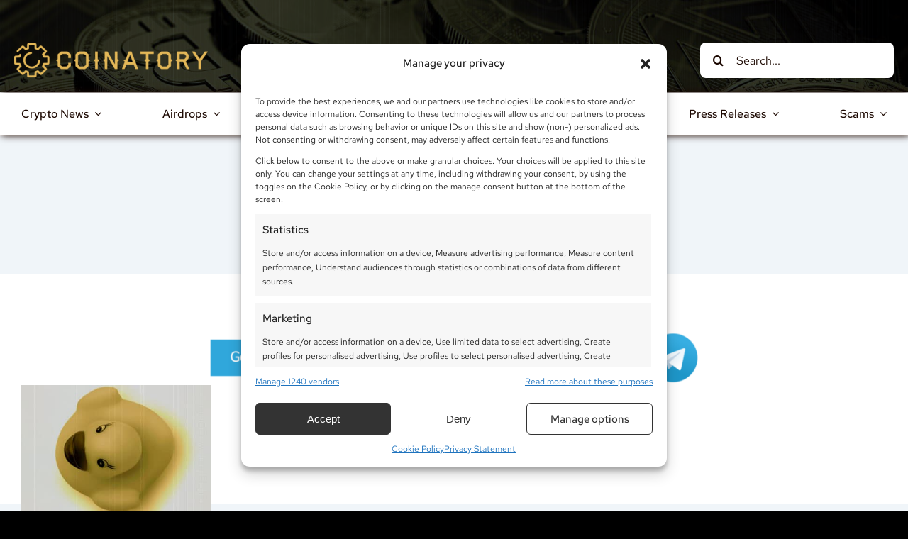

--- FILE ---
content_type: text/html; charset=UTF-8
request_url: https://coinatory.com/tag/tax-exemption/
body_size: 42211
content:
<!DOCTYPE html>
<html class="avada-html-layout-wide avada-html-header-position-top avada-html-is-archive avada-is-100-percent-template" lang="en-US">
<head>
	<meta http-equiv="X-UA-Compatible" content="IE=edge" />
	<meta http-equiv="Content-Type" content="text/html; charset=utf-8"/>
	<meta name="viewport" content="width=device-width, initial-scale=1" />
	<title>tax exemption - Coinatory</title>
<link rel="alternate" hreflang="en" href="https://coinatory.com/tag/tax-exemption/" />
<link rel="alternate" hreflang="af" href="https://af.coinatory.com/tag/tax-exemption/" />
<link rel="alternate" hreflang="sq" href="https://sq.coinatory.com/tag/tax-exemption/" />
<link rel="alternate" hreflang="am" href="https://am.coinatory.com/tag/tax-exemption/" />
<link rel="alternate" hreflang="ar" href="https://ar.coinatory.com/tag/tax-exemption/" />
<link rel="alternate" hreflang="hy" href="https://hy.coinatory.com/tag/tax-exemption/" />
<link rel="alternate" hreflang="az" href="https://az.coinatory.com/tag/tax-exemption/" />
<link rel="alternate" hreflang="eu" href="https://eu.coinatory.com/tag/tax-exemption/" />
<link rel="alternate" hreflang="be" href="https://be.coinatory.com/tag/tax-exemption/" />
<link rel="alternate" hreflang="bn" href="https://bn.coinatory.com/tag/tax-exemption/" />
<link rel="alternate" hreflang="bs" href="https://bs.coinatory.com/tag/tax-exemption/" />
<link rel="alternate" hreflang="bg" href="https://bg.coinatory.com/tag/tax-exemption/" />
<link rel="alternate" hreflang="ca" href="https://ca.coinatory.com/tag/tax-exemption/" />
<link rel="alternate" hreflang="ceb" href="https://ceb.coinatory.com/tag/tax-exemption/" />
<link rel="alternate" hreflang="ny" href="https://ny.coinatory.com/tag/tax-exemption/" />
<link rel="alternate" hreflang="zh-CN" href="https://zh-CN.coinatory.com/tag/tax-exemption/" />
<link rel="alternate" hreflang="co" href="https://co.coinatory.com/tag/tax-exemption/" />
<link rel="alternate" hreflang="hr" href="https://hr.coinatory.com/tag/tax-exemption/" />
<link rel="alternate" hreflang="cs" href="https://cs.coinatory.com/tag/tax-exemption/" />
<link rel="alternate" hreflang="da" href="https://da.coinatory.com/tag/tax-exemption/" />
<link rel="alternate" hreflang="nl" href="https://nl.coinatory.com/tag/tax-exemption/" />
<link rel="alternate" hreflang="et" href="https://et.coinatory.com/tag/tax-exemption/" />
<link rel="alternate" hreflang="tl" href="https://tl.coinatory.com/tag/tax-exemption/" />
<link rel="alternate" hreflang="fi" href="https://fi.coinatory.com/tag/tax-exemption/" />
<link rel="alternate" hreflang="fr" href="https://fr.coinatory.com/tag/tax-exemption/" />
<link rel="alternate" hreflang="fy" href="https://fy.coinatory.com/tag/tax-exemption/" />
<link rel="alternate" hreflang="gl" href="https://gl.coinatory.com/tag/tax-exemption/" />
<link rel="alternate" hreflang="ka" href="https://ka.coinatory.com/tag/tax-exemption/" />
<link rel="alternate" hreflang="de" href="https://de.coinatory.com/tag/tax-exemption/" />
<link rel="alternate" hreflang="el" href="https://el.coinatory.com/tag/tax-exemption/" />
<link rel="alternate" hreflang="gu" href="https://gu.coinatory.com/tag/tax-exemption/" />
<link rel="alternate" hreflang="ht" href="https://ht.coinatory.com/tag/tax-exemption/" />
<link rel="alternate" hreflang="ha" href="https://ha.coinatory.com/tag/tax-exemption/" />
<link rel="alternate" hreflang="haw" href="https://haw.coinatory.com/tag/tax-exemption/" />
<link rel="alternate" hreflang="he" href="https://iw.coinatory.com/tag/tax-exemption/" />
<link rel="alternate" hreflang="hi" href="https://hi.coinatory.com/tag/tax-exemption/" />
<link rel="alternate" hreflang="hmn" href="https://hmn.coinatory.com/tag/tax-exemption/" />
<link rel="alternate" hreflang="hu" href="https://hu.coinatory.com/tag/tax-exemption/" />
<link rel="alternate" hreflang="is" href="https://is.coinatory.com/tag/tax-exemption/" />
<link rel="alternate" hreflang="ig" href="https://ig.coinatory.com/tag/tax-exemption/" />
<link rel="alternate" hreflang="id" href="https://id.coinatory.com/tag/tax-exemption/" />
<link rel="alternate" hreflang="ga" href="https://ga.coinatory.com/tag/tax-exemption/" />
<link rel="alternate" hreflang="it" href="https://it.coinatory.com/tag/tax-exemption/" />
<link rel="alternate" hreflang="ja" href="https://ja.coinatory.com/tag/tax-exemption/" />
<link rel="alternate" hreflang="jv" href="https://jw.coinatory.com/tag/tax-exemption/" />
<link rel="alternate" hreflang="kn" href="https://kn.coinatory.com/tag/tax-exemption/" />
<link rel="alternate" hreflang="kk" href="https://kk.coinatory.com/tag/tax-exemption/" />
<link rel="alternate" hreflang="km" href="https://km.coinatory.com/tag/tax-exemption/" />
<link rel="alternate" hreflang="ko" href="https://ko.coinatory.com/tag/tax-exemption/" />
<link rel="alternate" hreflang="ku" href="https://ku.coinatory.com/tag/tax-exemption/" />
<link rel="alternate" hreflang="ky" href="https://ky.coinatory.com/tag/tax-exemption/" />
<link rel="alternate" hreflang="lo" href="https://lo.coinatory.com/tag/tax-exemption/" />
<link rel="alternate" hreflang="la" href="https://la.coinatory.com/tag/tax-exemption/" />
<link rel="alternate" hreflang="lv" href="https://lv.coinatory.com/tag/tax-exemption/" />
<link rel="alternate" hreflang="lt" href="https://lt.coinatory.com/tag/tax-exemption/" />
<link rel="alternate" hreflang="lb" href="https://lb.coinatory.com/tag/tax-exemption/" />
<link rel="alternate" hreflang="mk" href="https://mk.coinatory.com/tag/tax-exemption/" />
<link rel="alternate" hreflang="mg" href="https://mg.coinatory.com/tag/tax-exemption/" />
<link rel="alternate" hreflang="ms" href="https://ms.coinatory.com/tag/tax-exemption/" />
<link rel="alternate" hreflang="ml" href="https://ml.coinatory.com/tag/tax-exemption/" />
<link rel="alternate" hreflang="mt" href="https://mt.coinatory.com/tag/tax-exemption/" />
<link rel="alternate" hreflang="mi" href="https://mi.coinatory.com/tag/tax-exemption/" />
<link rel="alternate" hreflang="mr" href="https://mr.coinatory.com/tag/tax-exemption/" />
<link rel="alternate" hreflang="mn" href="https://mn.coinatory.com/tag/tax-exemption/" />
<link rel="alternate" hreflang="my" href="https://my.coinatory.com/tag/tax-exemption/" />
<link rel="alternate" hreflang="ne" href="https://ne.coinatory.com/tag/tax-exemption/" />
<link rel="alternate" hreflang="no" href="https://no.coinatory.com/tag/tax-exemption/" />
<link rel="alternate" hreflang="ps" href="https://ps.coinatory.com/tag/tax-exemption/" />
<link rel="alternate" hreflang="fa" href="https://fa.coinatory.com/tag/tax-exemption/" />
<link rel="alternate" hreflang="pl" href="https://pl.coinatory.com/tag/tax-exemption/" />
<link rel="alternate" hreflang="pt" href="https://pt.coinatory.com/tag/tax-exemption/" />
<link rel="alternate" hreflang="pa" href="https://pa.coinatory.com/tag/tax-exemption/" />
<link rel="alternate" hreflang="ro" href="https://ro.coinatory.com/tag/tax-exemption/" />
<link rel="alternate" hreflang="ru" href="https://ru.coinatory.com/tag/tax-exemption/" />
<link rel="alternate" hreflang="sm" href="https://sm.coinatory.com/tag/tax-exemption/" />
<link rel="alternate" hreflang="gd" href="https://gd.coinatory.com/tag/tax-exemption/" />
<link rel="alternate" hreflang="sr" href="https://sr.coinatory.com/tag/tax-exemption/" />
<link rel="alternate" hreflang="st" href="https://st.coinatory.com/tag/tax-exemption/" />
<link rel="alternate" hreflang="sn" href="https://sn.coinatory.com/tag/tax-exemption/" />
<link rel="alternate" hreflang="sd" href="https://sd.coinatory.com/tag/tax-exemption/" />
<link rel="alternate" hreflang="si" href="https://si.coinatory.com/tag/tax-exemption/" />
<link rel="alternate" hreflang="sk" href="https://sk.coinatory.com/tag/tax-exemption/" />
<link rel="alternate" hreflang="sl" href="https://sl.coinatory.com/tag/tax-exemption/" />
<link rel="alternate" hreflang="so" href="https://so.coinatory.com/tag/tax-exemption/" />
<link rel="alternate" hreflang="es" href="https://es.coinatory.com/tag/tax-exemption/" />
<link rel="alternate" hreflang="su" href="https://su.coinatory.com/tag/tax-exemption/" />
<link rel="alternate" hreflang="sw" href="https://sw.coinatory.com/tag/tax-exemption/" />
<link rel="alternate" hreflang="sv" href="https://sv.coinatory.com/tag/tax-exemption/" />
<link rel="alternate" hreflang="tg" href="https://tg.coinatory.com/tag/tax-exemption/" />
<link rel="alternate" hreflang="ta" href="https://ta.coinatory.com/tag/tax-exemption/" />
<link rel="alternate" hreflang="te" href="https://te.coinatory.com/tag/tax-exemption/" />
<link rel="alternate" hreflang="th" href="https://th.coinatory.com/tag/tax-exemption/" />
<link rel="alternate" hreflang="tr" href="https://tr.coinatory.com/tag/tax-exemption/" />
<link rel="alternate" hreflang="uk" href="https://uk.coinatory.com/tag/tax-exemption/" />
<link rel="alternate" hreflang="ur" href="https://ur.coinatory.com/tag/tax-exemption/" />
<link rel="alternate" hreflang="uz" href="https://uz.coinatory.com/tag/tax-exemption/" />
<link rel="alternate" hreflang="vi" href="https://vi.coinatory.com/tag/tax-exemption/" />
<link rel="alternate" hreflang="cy" href="https://cy.coinatory.com/tag/tax-exemption/" />
<link rel="alternate" hreflang="xh" href="https://xh.coinatory.com/tag/tax-exemption/" />
<link rel="alternate" hreflang="yi" href="https://yi.coinatory.com/tag/tax-exemption/" />
<link rel="alternate" hreflang="yo" href="https://yo.coinatory.com/tag/tax-exemption/" />
<link rel="alternate" hreflang="zu" href="https://zu.coinatory.com/tag/tax-exemption/" />
<!-- Google tag (gtag.js) Consent Mode dataLayer added by Site Kit -->
<script type="text/javascript" id="google_gtagjs-js-consent-mode-data-layer">
/* <![CDATA[ */
window.dataLayer = window.dataLayer || [];function gtag(){dataLayer.push(arguments);}
gtag('consent', 'default', {"ad_personalization":"denied","ad_storage":"denied","ad_user_data":"denied","analytics_storage":"denied","functionality_storage":"denied","security_storage":"denied","personalization_storage":"denied","region":["AT","BE","BG","CH","CY","CZ","DE","DK","EE","ES","FI","FR","GB","GR","HR","HU","IE","IS","IT","LI","LT","LU","LV","MT","NL","NO","PL","PT","RO","SE","SI","SK"],"wait_for_update":500});
window._googlesitekitConsentCategoryMap = {"statistics":["analytics_storage"],"marketing":["ad_storage","ad_user_data","ad_personalization"],"functional":["functionality_storage","security_storage"],"preferences":["personalization_storage"]};
window._googlesitekitConsents = {"ad_personalization":"denied","ad_storage":"denied","ad_user_data":"denied","analytics_storage":"denied","functionality_storage":"denied","security_storage":"denied","personalization_storage":"denied","region":["AT","BE","BG","CH","CY","CZ","DE","DK","EE","ES","FI","FR","GB","GR","HR","HU","IE","IS","IT","LI","LT","LU","LV","MT","NL","NO","PL","PT","RO","SE","SI","SK"],"wait_for_update":500};
/* ]]> */
</script>
<!-- End Google tag (gtag.js) Consent Mode dataLayer added by Site Kit -->
<meta name="description" content="Explore the latest ">
<meta name="robots" content="noindex, nofollow">
<meta property="og:url" content="https://coinatory.com/tag/tax-exemption/">
<meta property="og:site_name" content="Coinatory">
<meta property="og:locale" content="en_US">
<meta property="og:type" content="object">
<meta property="og:title" content="tax exemption - Coinatory">
<meta property="og:description" content="Explore the latest ">
<meta property="og:image" content="https://coinatory.com/wp-content/uploads/2023/04/coinatory_opengraph_default.jpg">
<meta property="og:image:secure_url" content="https://coinatory.com/wp-content/uploads/2023/04/coinatory_opengraph_default.jpg">
<meta property="og:image:width" content="1200">
<meta property="og:image:height" content="630">
<meta property="og:image:alt" content="Coinatory Submit Cryptocurrency Press Release">
<meta property="fb:pages" content="561056634240492">
<meta name="twitter:card" content="summary_large_image">
<meta name="twitter:site" content="https://x.com/Coinatory">
<meta name="twitter:creator" content="https://x.com/Coinatory">
<meta name="twitter:title" content="tax exemption - Coinatory">
<meta name="twitter:description" content="Explore the latest ">
<meta name="twitter:image" content="https://coinatory.com/wp-content/uploads/2023/04/coinatory_opengraph_default.jpg">
<link rel='dns-prefetch' href='//www.googletagmanager.com' />
<link rel='dns-prefetch' href='//pagead2.googlesyndication.com' />
<link rel='dns-prefetch' href='//fundingchoicesmessages.google.com' />
<link rel="alternate" type="application/rss+xml" title="Coinatory &raquo; Feed" href="https://coinatory.com/feed/" />
<link rel="alternate" type="application/rss+xml" title="Coinatory &raquo; Comments Feed" href="https://coinatory.com/comments/feed/" />
					<link rel="shortcut icon" href="https://coinatory.com/wp-content/uploads/2024/07/profile-image-fb-page-coinatory-1.jpg" type="image/x-icon" />
		
					<!-- Apple Touch Icon -->
			<link rel="apple-touch-icon" sizes="180x180" href="https://coinatory.com/wp-content/uploads/2019/06/Coinatory-512.png">
		
		
				<link rel="alternate" type="application/rss+xml" title="Coinatory &raquo; tax exemption Tag Feed" href="https://coinatory.com/tag/tax-exemption/feed/" />
<style id='wp-img-auto-sizes-contain-inline-css' type='text/css'>
img:is([sizes=auto i],[sizes^="auto," i]){contain-intrinsic-size:3000px 1500px}
/*# sourceURL=wp-img-auto-sizes-contain-inline-css */
</style>
<link rel='stylesheet' id='cmplz-general-css' href='https://coinatory.com/wp-content/plugins/complianz-gdpr-premium/assets/css/cookieblocker.min.css?ver=1734363489' type='text/css' media='all' />
<link rel='stylesheet' id='fusion-dynamic-css-css' href='https://coinatory.com/wp-content/uploads/fusion-styles/966515081cdea337c5ad42242c5f959a.min.css?ver=3.12.1' type='text/css' media='all' />
<link rel='stylesheet' id='avada-fullwidth-md-css' href='https://coinatory.com/wp-content/plugins/fusion-builder/assets/css/media/fullwidth-md.min.css?ver=3.12.1' type='text/css' media='only screen and (max-width: 1100px)' />
<link rel='stylesheet' id='avada-fullwidth-sm-css' href='https://coinatory.com/wp-content/plugins/fusion-builder/assets/css/media/fullwidth-sm.min.css?ver=3.12.1' type='text/css' media='only screen and (max-width: 800px)' />
<link rel='stylesheet' id='avada-icon-md-css' href='https://coinatory.com/wp-content/plugins/fusion-builder/assets/css/media/icon-md.min.css?ver=3.12.1' type='text/css' media='only screen and (max-width: 1100px)' />
<link rel='stylesheet' id='avada-icon-sm-css' href='https://coinatory.com/wp-content/plugins/fusion-builder/assets/css/media/icon-sm.min.css?ver=3.12.1' type='text/css' media='only screen and (max-width: 800px)' />
<link rel='stylesheet' id='avada-image-md-css' href='https://coinatory.com/wp-content/plugins/fusion-builder/assets/css/media/image-md.min.css?ver=7.12.1' type='text/css' media='only screen and (max-width: 1100px)' />
<link rel='stylesheet' id='avada-image-sm-css' href='https://coinatory.com/wp-content/plugins/fusion-builder/assets/css/media/image-sm.min.css?ver=7.12.1' type='text/css' media='only screen and (max-width: 800px)' />
<link rel='stylesheet' id='avada-section-separator-md-css' href='https://coinatory.com/wp-content/plugins/fusion-builder/assets/css/media/section-separator-md.min.css?ver=3.12.1' type='text/css' media='only screen and (max-width: 1100px)' />
<link rel='stylesheet' id='avada-section-separator-sm-css' href='https://coinatory.com/wp-content/plugins/fusion-builder/assets/css/media/section-separator-sm.min.css?ver=3.12.1' type='text/css' media='only screen and (max-width: 800px)' />
<link rel='stylesheet' id='avada-social-sharing-md-css' href='https://coinatory.com/wp-content/plugins/fusion-builder/assets/css/media/social-sharing-md.min.css?ver=7.12.1' type='text/css' media='only screen and (max-width: 1100px)' />
<link rel='stylesheet' id='avada-social-sharing-sm-css' href='https://coinatory.com/wp-content/plugins/fusion-builder/assets/css/media/social-sharing-sm.min.css?ver=7.12.1' type='text/css' media='only screen and (max-width: 800px)' />
<link rel='stylesheet' id='avada-social-links-md-css' href='https://coinatory.com/wp-content/plugins/fusion-builder/assets/css/media/social-links-md.min.css?ver=7.12.1' type='text/css' media='only screen and (max-width: 1100px)' />
<link rel='stylesheet' id='avada-social-links-sm-css' href='https://coinatory.com/wp-content/plugins/fusion-builder/assets/css/media/social-links-sm.min.css?ver=7.12.1' type='text/css' media='only screen and (max-width: 800px)' />
<link rel='stylesheet' id='awb-text-md-css' href='https://coinatory.com/wp-content/plugins/fusion-builder/assets/css/media/text-md.min.css?ver=3.12.1' type='text/css' media='only screen and (max-width: 1100px)' />
<link rel='stylesheet' id='awb-text-sm-css' href='https://coinatory.com/wp-content/plugins/fusion-builder/assets/css/media/text-sm.min.css?ver=3.12.1' type='text/css' media='only screen and (max-width: 800px)' />
<link rel='stylesheet' id='awb-title-md-css' href='https://coinatory.com/wp-content/plugins/fusion-builder/assets/css/media/title-md.min.css?ver=3.12.1' type='text/css' media='only screen and (max-width: 1100px)' />
<link rel='stylesheet' id='awb-title-sm-css' href='https://coinatory.com/wp-content/plugins/fusion-builder/assets/css/media/title-sm.min.css?ver=3.12.1' type='text/css' media='only screen and (max-width: 800px)' />
<link rel='stylesheet' id='awb-post-card-image-sm-css' href='https://coinatory.com/wp-content/plugins/fusion-builder/assets/css/media/post-card-image-sm.min.css?ver=3.12.1' type='text/css' media='only screen and (max-width: 800px)' />
<link rel='stylesheet' id='avada-swiper-md-css' href='https://coinatory.com/wp-content/plugins/fusion-builder/assets/css/media/swiper-md.min.css?ver=7.12.1' type='text/css' media='only screen and (max-width: 1100px)' />
<link rel='stylesheet' id='avada-swiper-sm-css' href='https://coinatory.com/wp-content/plugins/fusion-builder/assets/css/media/swiper-sm.min.css?ver=7.12.1' type='text/css' media='only screen and (max-width: 800px)' />
<link rel='stylesheet' id='avada-post-cards-md-css' href='https://coinatory.com/wp-content/plugins/fusion-builder/assets/css/media/post-cards-md.min.css?ver=7.12.1' type='text/css' media='only screen and (max-width: 1100px)' />
<link rel='stylesheet' id='avada-post-cards-sm-css' href='https://coinatory.com/wp-content/plugins/fusion-builder/assets/css/media/post-cards-sm.min.css?ver=7.12.1' type='text/css' media='only screen and (max-width: 800px)' />
<link rel='stylesheet' id='avada-grid-md-css' href='https://coinatory.com/wp-content/plugins/fusion-builder/assets/css/media/grid-md.min.css?ver=7.12.1' type='text/css' media='only screen and (max-width: 1100px)' />
<link rel='stylesheet' id='avada-grid-sm-css' href='https://coinatory.com/wp-content/plugins/fusion-builder/assets/css/media/grid-sm.min.css?ver=7.12.1' type='text/css' media='only screen and (max-width: 800px)' />
<link rel='stylesheet' id='awb-meta-md-css' href='https://coinatory.com/wp-content/plugins/fusion-builder/assets/css/media/meta-md.min.css?ver=7.12.1' type='text/css' media='only screen and (max-width: 1100px)' />
<link rel='stylesheet' id='awb-meta-sm-css' href='https://coinatory.com/wp-content/plugins/fusion-builder/assets/css/media/meta-sm.min.css?ver=7.12.1' type='text/css' media='only screen and (max-width: 800px)' />
<link rel='stylesheet' id='awb-layout-colums-md-css' href='https://coinatory.com/wp-content/plugins/fusion-builder/assets/css/media/layout-columns-md.min.css?ver=3.12.1' type='text/css' media='only screen and (max-width: 1100px)' />
<link rel='stylesheet' id='awb-layout-colums-sm-css' href='https://coinatory.com/wp-content/plugins/fusion-builder/assets/css/media/layout-columns-sm.min.css?ver=3.12.1' type='text/css' media='only screen and (max-width: 800px)' />
<link rel='stylesheet' id='avada-max-1c-css' href='https://coinatory.com/wp-content/themes/Avada/assets/css/media/max-1c.min.css?ver=7.12.1' type='text/css' media='only screen and (max-width: 640px)' />
<link rel='stylesheet' id='avada-max-2c-css' href='https://coinatory.com/wp-content/themes/Avada/assets/css/media/max-2c.min.css?ver=7.12.1' type='text/css' media='only screen and (max-width: 712px)' />
<link rel='stylesheet' id='avada-min-2c-max-3c-css' href='https://coinatory.com/wp-content/themes/Avada/assets/css/media/min-2c-max-3c.min.css?ver=7.12.1' type='text/css' media='only screen and (min-width: 712px) and (max-width: 784px)' />
<link rel='stylesheet' id='avada-min-3c-max-4c-css' href='https://coinatory.com/wp-content/themes/Avada/assets/css/media/min-3c-max-4c.min.css?ver=7.12.1' type='text/css' media='only screen and (min-width: 784px) and (max-width: 856px)' />
<link rel='stylesheet' id='avada-min-4c-max-5c-css' href='https://coinatory.com/wp-content/themes/Avada/assets/css/media/min-4c-max-5c.min.css?ver=7.12.1' type='text/css' media='only screen and (min-width: 856px) and (max-width: 928px)' />
<link rel='stylesheet' id='avada-min-5c-max-6c-css' href='https://coinatory.com/wp-content/themes/Avada/assets/css/media/min-5c-max-6c.min.css?ver=7.12.1' type='text/css' media='only screen and (min-width: 928px) and (max-width: 1000px)' />
<link rel='stylesheet' id='avada-min-shbp-css' href='https://coinatory.com/wp-content/themes/Avada/assets/css/media/min-shbp.min.css?ver=7.12.1' type='text/css' media='only screen and (min-width: 801px)' />
<link rel='stylesheet' id='avada-max-shbp-css' href='https://coinatory.com/wp-content/themes/Avada/assets/css/media/max-shbp.min.css?ver=7.12.1' type='text/css' media='only screen and (max-width: 800px)' />
<link rel='stylesheet' id='avada-max-sh-shbp-css' href='https://coinatory.com/wp-content/themes/Avada/assets/css/media/max-sh-shbp.min.css?ver=7.12.1' type='text/css' media='only screen and (max-width: 800px)' />
<link rel='stylesheet' id='avada-min-768-max-1024-p-css' href='https://coinatory.com/wp-content/themes/Avada/assets/css/media/min-768-max-1024-p.min.css?ver=7.12.1' type='text/css' media='only screen and (min-device-width: 768px) and (max-device-width: 1024px) and (orientation: portrait)' />
<link rel='stylesheet' id='avada-min-768-max-1024-l-css' href='https://coinatory.com/wp-content/themes/Avada/assets/css/media/min-768-max-1024-l.min.css?ver=7.12.1' type='text/css' media='only screen and (min-device-width: 768px) and (max-device-width: 1024px) and (orientation: landscape)' />
<link rel='stylesheet' id='avada-max-sh-cbp-css' href='https://coinatory.com/wp-content/themes/Avada/assets/css/media/max-sh-cbp.min.css?ver=7.12.1' type='text/css' media='only screen and (max-width: 800px)' />
<link rel='stylesheet' id='avada-max-sh-sbp-css' href='https://coinatory.com/wp-content/themes/Avada/assets/css/media/max-sh-sbp.min.css?ver=7.12.1' type='text/css' media='only screen and (max-width: 800px)' />
<link rel='stylesheet' id='avada-max-sh-640-css' href='https://coinatory.com/wp-content/themes/Avada/assets/css/media/max-sh-640.min.css?ver=7.12.1' type='text/css' media='only screen and (max-width: 640px)' />
<link rel='stylesheet' id='avada-max-shbp-18-css' href='https://coinatory.com/wp-content/themes/Avada/assets/css/media/max-shbp-18.min.css?ver=7.12.1' type='text/css' media='only screen and (max-width: 782px)' />
<link rel='stylesheet' id='avada-max-shbp-32-css' href='https://coinatory.com/wp-content/themes/Avada/assets/css/media/max-shbp-32.min.css?ver=7.12.1' type='text/css' media='only screen and (max-width: 768px)' />
<link rel='stylesheet' id='avada-min-sh-cbp-css' href='https://coinatory.com/wp-content/themes/Avada/assets/css/media/min-sh-cbp.min.css?ver=7.12.1' type='text/css' media='only screen and (min-width: 800px)' />
<link rel='stylesheet' id='avada-max-640-css' href='https://coinatory.com/wp-content/themes/Avada/assets/css/media/max-640.min.css?ver=7.12.1' type='text/css' media='only screen and (max-device-width: 640px)' />
<link rel='stylesheet' id='avada-max-main-css' href='https://coinatory.com/wp-content/themes/Avada/assets/css/media/max-main.min.css?ver=7.12.1' type='text/css' media='only screen and (max-width: 1000px)' />
<link rel='stylesheet' id='avada-max-cbp-css' href='https://coinatory.com/wp-content/themes/Avada/assets/css/media/max-cbp.min.css?ver=7.12.1' type='text/css' media='only screen and (max-width: 800px)' />
<link rel='stylesheet' id='fb-max-sh-cbp-css' href='https://coinatory.com/wp-content/plugins/fusion-builder/assets/css/media/max-sh-cbp.min.css?ver=3.12.1' type='text/css' media='only screen and (max-width: 800px)' />
<link rel='stylesheet' id='fb-min-768-max-1024-p-css' href='https://coinatory.com/wp-content/plugins/fusion-builder/assets/css/media/min-768-max-1024-p.min.css?ver=3.12.1' type='text/css' media='only screen and (min-device-width: 768px) and (max-device-width: 1024px) and (orientation: portrait)' />
<link rel='stylesheet' id='fb-max-640-css' href='https://coinatory.com/wp-content/plugins/fusion-builder/assets/css/media/max-640.min.css?ver=3.12.1' type='text/css' media='only screen and (max-device-width: 640px)' />
<link rel='stylesheet' id='fb-max-1c-css' href='https://coinatory.com/wp-content/plugins/fusion-builder/assets/css/media/max-1c.css?ver=3.12.1' type='text/css' media='only screen and (max-width: 640px)' />
<link rel='stylesheet' id='fb-max-2c-css' href='https://coinatory.com/wp-content/plugins/fusion-builder/assets/css/media/max-2c.css?ver=3.12.1' type='text/css' media='only screen and (max-width: 712px)' />
<link rel='stylesheet' id='fb-min-2c-max-3c-css' href='https://coinatory.com/wp-content/plugins/fusion-builder/assets/css/media/min-2c-max-3c.css?ver=3.12.1' type='text/css' media='only screen and (min-width: 712px) and (max-width: 784px)' />
<link rel='stylesheet' id='fb-min-3c-max-4c-css' href='https://coinatory.com/wp-content/plugins/fusion-builder/assets/css/media/min-3c-max-4c.css?ver=3.12.1' type='text/css' media='only screen and (min-width: 784px) and (max-width: 856px)' />
<link rel='stylesheet' id='fb-min-4c-max-5c-css' href='https://coinatory.com/wp-content/plugins/fusion-builder/assets/css/media/min-4c-max-5c.css?ver=3.12.1' type='text/css' media='only screen and (min-width: 856px) and (max-width: 928px)' />
<link rel='stylesheet' id='fb-min-5c-max-6c-css' href='https://coinatory.com/wp-content/plugins/fusion-builder/assets/css/media/min-5c-max-6c.css?ver=3.12.1' type='text/css' media='only screen and (min-width: 928px) and (max-width: 1000px)' />
<script type="text/javascript" src="https://coinatory.com/wp-content/plugins/complianz-gdpr-premium/pro/tcf-stub/build/index.js?ver=1734363489" id="cmplz-tcf-stub-js"></script>
<script type="text/javascript" id="cmplz-tcf-js-extra">
/* <![CDATA[ */
var cmplz_tcf = {"cmp_url":"https://coinatory.com/wp-content/uploads/complianz/","retention_string":"Retention in days","undeclared_string":"Not declared","isServiceSpecific":"1","excludedVendors":{"15":15,"66":66,"119":119,"139":139,"141":141,"174":174,"192":192,"262":262,"375":375,"377":377,"387":387,"427":427,"435":435,"512":512,"527":527,"569":569,"581":581,"587":587,"626":626,"644":644,"667":667,"713":713,"733":733,"736":736,"748":748,"776":776,"806":806,"822":822,"830":830,"836":836,"856":856,"879":879,"882":882,"888":888,"909":909,"970":970,"986":986,"1015":1015,"1018":1018,"1022":1022,"1039":1039,"1078":1078,"1079":1079,"1094":1094,"1149":1149,"1156":1156,"1167":1167,"1173":1173,"1199":1199,"1211":1211,"1216":1216,"1252":1252,"1263":1263,"1298":1298,"1305":1305,"1342":1342,"1343":1343,"1355":1355,"1365":1365,"1366":1366,"1368":1368,"1371":1371,"1373":1373,"1391":1391,"1405":1405,"1418":1418,"1423":1423,"1425":1425,"1440":1440,"1442":1442,"1482":1482,"1492":1492,"1496":1496,"1503":1503,"1508":1508,"1509":1509,"1510":1510,"1519":1519},"purposes":[1,2,3,4,5,6,7,8,9,10,11],"specialPurposes":[1,2,3],"features":[1,2,3],"specialFeatures":[],"publisherCountryCode":"ME","lspact":"N","ccpa_applies":"","ac_mode":"1","debug":"","prefix":"cmplz_"};
//# sourceURL=cmplz-tcf-js-extra
/* ]]> */
</script>
<script defer type="text/javascript" src="https://coinatory.com/wp-content/plugins/complianz-gdpr-premium/pro/tcf/build/index.js?ver=bd54a4d7aa24cd4c2a4c" id="cmplz-tcf-js"></script>
<script type="text/javascript" src="https://coinatory.com/wp-includes/js/jquery/jquery.min.js?ver=3.7.1" id="jquery-core-js"></script>

<!-- Google tag (gtag.js) snippet added by Site Kit -->

<!-- Google Ads snippet added by Site Kit -->
<script type="text/javascript" src="https://www.googletagmanager.com/gtag/js?id=AW-11137919862" id="google_gtagjs-js" async></script>
<script type="text/javascript" id="google_gtagjs-js-after">
/* <![CDATA[ */
window.dataLayer = window.dataLayer || [];function gtag(){dataLayer.push(arguments);}
gtag("js", new Date());
gtag("set", "developer_id.dZTNiMT", true);
gtag("config", "AW-11137919862");
 window._googlesitekit = window._googlesitekit || {}; window._googlesitekit.throttledEvents = []; window._googlesitekit.gtagEvent = (name, data) => { var key = JSON.stringify( { name, data } ); if ( !! window._googlesitekit.throttledEvents[ key ] ) { return; } window._googlesitekit.throttledEvents[ key ] = true; setTimeout( () => { delete window._googlesitekit.throttledEvents[ key ]; }, 5 ); gtag( "event", name, { ...data, event_source: "site-kit" } ); }; 
//# sourceURL=google_gtagjs-js-after
/* ]]> */
</script>

<!-- End Google tag (gtag.js) snippet added by Site Kit -->
<link rel="https://api.w.org/" href="https://coinatory.com/wp-json/" /><link rel="alternate" title="JSON" type="application/json" href="https://coinatory.com/wp-json/wp/v2/tags/10525" /><link rel="EditURI" type="application/rsd+xml" title="RSD" href="https://coinatory.com/xmlrpc.php?rsd" />
<meta name="generator" content="Site Kit by Google 1.154.0" />		<link rel="manifest" href="https://coinatory.com/wp-json/wp/v2/web-app-manifest">
					<meta name="theme-color" content="#fff">
								<meta name="apple-mobile-web-app-capable" content="yes">
				<meta name="mobile-web-app-capable" content="yes">

				<link rel="apple-touch-startup-image" href="https://coinatory.com/wp-content/uploads/2019/06/cropped-Coinatory-512-300x300.png">

				<meta name="apple-mobile-web-app-title" content="Coinatory">
		<meta name="application-name" content="Coinatory">
					<style>.cmplz-hidden {
					display: none !important;
				}</style><style type="text/css" id="css-fb-visibility">@media screen and (max-width: 800px){.fusion-no-small-visibility{display:none !important;}body .sm-text-align-center{text-align:center !important;}body .sm-text-align-left{text-align:left !important;}body .sm-text-align-right{text-align:right !important;}body .sm-flex-align-center{justify-content:center !important;}body .sm-flex-align-flex-start{justify-content:flex-start !important;}body .sm-flex-align-flex-end{justify-content:flex-end !important;}body .sm-mx-auto{margin-left:auto !important;margin-right:auto !important;}body .sm-ml-auto{margin-left:auto !important;}body .sm-mr-auto{margin-right:auto !important;}body .fusion-absolute-position-small{position:absolute;top:auto;width:100%;}.awb-sticky.awb-sticky-small{ position: sticky; top: var(--awb-sticky-offset,0); }}@media screen and (min-width: 801px) and (max-width: 1100px){.fusion-no-medium-visibility{display:none !important;}body .md-text-align-center{text-align:center !important;}body .md-text-align-left{text-align:left !important;}body .md-text-align-right{text-align:right !important;}body .md-flex-align-center{justify-content:center !important;}body .md-flex-align-flex-start{justify-content:flex-start !important;}body .md-flex-align-flex-end{justify-content:flex-end !important;}body .md-mx-auto{margin-left:auto !important;margin-right:auto !important;}body .md-ml-auto{margin-left:auto !important;}body .md-mr-auto{margin-right:auto !important;}body .fusion-absolute-position-medium{position:absolute;top:auto;width:100%;}.awb-sticky.awb-sticky-medium{ position: sticky; top: var(--awb-sticky-offset,0); }}@media screen and (min-width: 1101px){.fusion-no-large-visibility{display:none !important;}body .lg-text-align-center{text-align:center !important;}body .lg-text-align-left{text-align:left !important;}body .lg-text-align-right{text-align:right !important;}body .lg-flex-align-center{justify-content:center !important;}body .lg-flex-align-flex-start{justify-content:flex-start !important;}body .lg-flex-align-flex-end{justify-content:flex-end !important;}body .lg-mx-auto{margin-left:auto !important;margin-right:auto !important;}body .lg-ml-auto{margin-left:auto !important;}body .lg-mr-auto{margin-right:auto !important;}body .fusion-absolute-position-large{position:absolute;top:auto;width:100%;}.awb-sticky.awb-sticky-large{ position: sticky; top: var(--awb-sticky-offset,0); }}</style>
<!-- Google AdSense meta tags added by Site Kit -->
<meta name="google-adsense-platform-account" content="ca-host-pub-2644536267352236">
<meta name="google-adsense-platform-domain" content="sitekit.withgoogle.com">
<!-- End Google AdSense meta tags added by Site Kit -->
      <meta name="onesignal" content="wordpress-plugin"/>
            <script>

      window.OneSignalDeferred = window.OneSignalDeferred || [];

      OneSignalDeferred.push(function(OneSignal) {
        var oneSignal_options = {};
        window._oneSignalInitOptions = oneSignal_options;

        oneSignal_options['serviceWorkerParam'] = { scope: '/' };
oneSignal_options['serviceWorkerPath'] = 'OneSignalSDKWorker.js.php';

        OneSignal.Notifications.setDefaultUrl("https://coinatory.com");

        oneSignal_options['wordpress'] = true;
oneSignal_options['appId'] = 'd0ff00f7-1553-4142-9a05-616590990d7d';
oneSignal_options['allowLocalhostAsSecureOrigin'] = true;
oneSignal_options['welcomeNotification'] = { };
oneSignal_options['welcomeNotification']['disable'] = true;
oneSignal_options['path'] = "https://coinatory.com/wp-content/plugins/onesignal-free-web-push-notifications/sdk_files/";
oneSignal_options['safari_web_id'] = "web.onesignal.auto.2cee7bb2-7604-4e25-b1d2-cbd521c730a5";
oneSignal_options['persistNotification'] = false;
oneSignal_options['promptOptions'] = { };
oneSignal_options['notifyButton'] = { };
oneSignal_options['notifyButton']['enable'] = true;
oneSignal_options['notifyButton']['position'] = 'bottom-right';
oneSignal_options['notifyButton']['theme'] = 'default';
oneSignal_options['notifyButton']['size'] = 'small';
oneSignal_options['notifyButton']['showCredit'] = false;
          /* OneSignal: Using custom SDK initialization. */
                });

      function documentInitOneSignal() {
        var oneSignal_elements = document.getElementsByClassName("OneSignal-prompt");

        var oneSignalLinkClickHandler = function(event) { OneSignal.Notifications.requestPermission(); event.preventDefault(); };        for(var i = 0; i < oneSignal_elements.length; i++)
          oneSignal_elements[i].addEventListener('click', oneSignalLinkClickHandler, false);
      }

      if (document.readyState === 'complete') {
           documentInitOneSignal();
      }
      else {
           window.addEventListener("load", function(event){
               documentInitOneSignal();
          });
      }
    </script>

<!-- Google Tag Manager snippet added by Site Kit -->
<script type="text/javascript">
/* <![CDATA[ */

			( function( w, d, s, l, i ) {
				w[l] = w[l] || [];
				w[l].push( {'gtm.start': new Date().getTime(), event: 'gtm.js'} );
				var f = d.getElementsByTagName( s )[0],
					j = d.createElement( s ), dl = l != 'dataLayer' ? '&l=' + l : '';
				j.async = true;
				j.src = 'https://www.googletagmanager.com/gtm.js?id=' + i + dl;
				f.parentNode.insertBefore( j, f );
			} )( window, document, 'script', 'dataLayer', 'GTM-TCXFKHD' );
			
/* ]]> */
</script>

<!-- End Google Tag Manager snippet added by Site Kit -->

<!-- Google AdSense snippet added by Site Kit -->
<script type="text/javascript" async="async" src="https://pagead2.googlesyndication.com/pagead/js/adsbygoogle.js?client=ca-pub-5601110190221905&amp;host=ca-host-pub-2644536267352236" crossorigin="anonymous"></script>

<!-- End Google AdSense snippet added by Site Kit -->
		<script type="text/javascript">
			var doc = document.documentElement;
			doc.setAttribute( 'data-useragent', navigator.userAgent );
		</script>
		
	<style id='global-styles-inline-css' type='text/css'>
:root{--wp--preset--aspect-ratio--square: 1;--wp--preset--aspect-ratio--4-3: 4/3;--wp--preset--aspect-ratio--3-4: 3/4;--wp--preset--aspect-ratio--3-2: 3/2;--wp--preset--aspect-ratio--2-3: 2/3;--wp--preset--aspect-ratio--16-9: 16/9;--wp--preset--aspect-ratio--9-16: 9/16;--wp--preset--color--black: #000000;--wp--preset--color--cyan-bluish-gray: #abb8c3;--wp--preset--color--white: #ffffff;--wp--preset--color--pale-pink: #f78da7;--wp--preset--color--vivid-red: #cf2e2e;--wp--preset--color--luminous-vivid-orange: #ff6900;--wp--preset--color--luminous-vivid-amber: #fcb900;--wp--preset--color--light-green-cyan: #7bdcb5;--wp--preset--color--vivid-green-cyan: #00d084;--wp--preset--color--pale-cyan-blue: #8ed1fc;--wp--preset--color--vivid-cyan-blue: #0693e3;--wp--preset--color--vivid-purple: #9b51e0;--wp--preset--color--awb-color-1: #ffffff;--wp--preset--color--awb-color-2: #f0f5f9;--wp--preset--color--awb-color-3: #a0c4ff;--wp--preset--color--awb-color-4: #e2b758;--wp--preset--color--awb-color-5: #6a67ce;--wp--preset--color--awb-color-6: #8a2438;--wp--preset--color--awb-color-7: #374045;--wp--preset--color--awb-color-8: #1d0902;--wp--preset--gradient--vivid-cyan-blue-to-vivid-purple: linear-gradient(135deg,rgb(6,147,227) 0%,rgb(155,81,224) 100%);--wp--preset--gradient--light-green-cyan-to-vivid-green-cyan: linear-gradient(135deg,rgb(122,220,180) 0%,rgb(0,208,130) 100%);--wp--preset--gradient--luminous-vivid-amber-to-luminous-vivid-orange: linear-gradient(135deg,rgb(252,185,0) 0%,rgb(255,105,0) 100%);--wp--preset--gradient--luminous-vivid-orange-to-vivid-red: linear-gradient(135deg,rgb(255,105,0) 0%,rgb(207,46,46) 100%);--wp--preset--gradient--very-light-gray-to-cyan-bluish-gray: linear-gradient(135deg,rgb(238,238,238) 0%,rgb(169,184,195) 100%);--wp--preset--gradient--cool-to-warm-spectrum: linear-gradient(135deg,rgb(74,234,220) 0%,rgb(151,120,209) 20%,rgb(207,42,186) 40%,rgb(238,44,130) 60%,rgb(251,105,98) 80%,rgb(254,248,76) 100%);--wp--preset--gradient--blush-light-purple: linear-gradient(135deg,rgb(255,206,236) 0%,rgb(152,150,240) 100%);--wp--preset--gradient--blush-bordeaux: linear-gradient(135deg,rgb(254,205,165) 0%,rgb(254,45,45) 50%,rgb(107,0,62) 100%);--wp--preset--gradient--luminous-dusk: linear-gradient(135deg,rgb(255,203,112) 0%,rgb(199,81,192) 50%,rgb(65,88,208) 100%);--wp--preset--gradient--pale-ocean: linear-gradient(135deg,rgb(255,245,203) 0%,rgb(182,227,212) 50%,rgb(51,167,181) 100%);--wp--preset--gradient--electric-grass: linear-gradient(135deg,rgb(202,248,128) 0%,rgb(113,206,126) 100%);--wp--preset--gradient--midnight: linear-gradient(135deg,rgb(2,3,129) 0%,rgb(40,116,252) 100%);--wp--preset--font-size--small: 12px;--wp--preset--font-size--medium: 20px;--wp--preset--font-size--large: 24px;--wp--preset--font-size--x-large: 42px;--wp--preset--font-size--normal: 16px;--wp--preset--font-size--xlarge: 32px;--wp--preset--font-size--huge: 48px;--wp--preset--spacing--20: 0.44rem;--wp--preset--spacing--30: 0.67rem;--wp--preset--spacing--40: 1rem;--wp--preset--spacing--50: 1.5rem;--wp--preset--spacing--60: 2.25rem;--wp--preset--spacing--70: 3.38rem;--wp--preset--spacing--80: 5.06rem;--wp--preset--shadow--natural: 6px 6px 9px rgba(0, 0, 0, 0.2);--wp--preset--shadow--deep: 12px 12px 50px rgba(0, 0, 0, 0.4);--wp--preset--shadow--sharp: 6px 6px 0px rgba(0, 0, 0, 0.2);--wp--preset--shadow--outlined: 6px 6px 0px -3px rgb(255, 255, 255), 6px 6px rgb(0, 0, 0);--wp--preset--shadow--crisp: 6px 6px 0px rgb(0, 0, 0);}:where(.is-layout-flex){gap: 0.5em;}:where(.is-layout-grid){gap: 0.5em;}body .is-layout-flex{display: flex;}.is-layout-flex{flex-wrap: wrap;align-items: center;}.is-layout-flex > :is(*, div){margin: 0;}body .is-layout-grid{display: grid;}.is-layout-grid > :is(*, div){margin: 0;}:where(.wp-block-columns.is-layout-flex){gap: 2em;}:where(.wp-block-columns.is-layout-grid){gap: 2em;}:where(.wp-block-post-template.is-layout-flex){gap: 1.25em;}:where(.wp-block-post-template.is-layout-grid){gap: 1.25em;}.has-black-color{color: var(--wp--preset--color--black) !important;}.has-cyan-bluish-gray-color{color: var(--wp--preset--color--cyan-bluish-gray) !important;}.has-white-color{color: var(--wp--preset--color--white) !important;}.has-pale-pink-color{color: var(--wp--preset--color--pale-pink) !important;}.has-vivid-red-color{color: var(--wp--preset--color--vivid-red) !important;}.has-luminous-vivid-orange-color{color: var(--wp--preset--color--luminous-vivid-orange) !important;}.has-luminous-vivid-amber-color{color: var(--wp--preset--color--luminous-vivid-amber) !important;}.has-light-green-cyan-color{color: var(--wp--preset--color--light-green-cyan) !important;}.has-vivid-green-cyan-color{color: var(--wp--preset--color--vivid-green-cyan) !important;}.has-pale-cyan-blue-color{color: var(--wp--preset--color--pale-cyan-blue) !important;}.has-vivid-cyan-blue-color{color: var(--wp--preset--color--vivid-cyan-blue) !important;}.has-vivid-purple-color{color: var(--wp--preset--color--vivid-purple) !important;}.has-black-background-color{background-color: var(--wp--preset--color--black) !important;}.has-cyan-bluish-gray-background-color{background-color: var(--wp--preset--color--cyan-bluish-gray) !important;}.has-white-background-color{background-color: var(--wp--preset--color--white) !important;}.has-pale-pink-background-color{background-color: var(--wp--preset--color--pale-pink) !important;}.has-vivid-red-background-color{background-color: var(--wp--preset--color--vivid-red) !important;}.has-luminous-vivid-orange-background-color{background-color: var(--wp--preset--color--luminous-vivid-orange) !important;}.has-luminous-vivid-amber-background-color{background-color: var(--wp--preset--color--luminous-vivid-amber) !important;}.has-light-green-cyan-background-color{background-color: var(--wp--preset--color--light-green-cyan) !important;}.has-vivid-green-cyan-background-color{background-color: var(--wp--preset--color--vivid-green-cyan) !important;}.has-pale-cyan-blue-background-color{background-color: var(--wp--preset--color--pale-cyan-blue) !important;}.has-vivid-cyan-blue-background-color{background-color: var(--wp--preset--color--vivid-cyan-blue) !important;}.has-vivid-purple-background-color{background-color: var(--wp--preset--color--vivid-purple) !important;}.has-black-border-color{border-color: var(--wp--preset--color--black) !important;}.has-cyan-bluish-gray-border-color{border-color: var(--wp--preset--color--cyan-bluish-gray) !important;}.has-white-border-color{border-color: var(--wp--preset--color--white) !important;}.has-pale-pink-border-color{border-color: var(--wp--preset--color--pale-pink) !important;}.has-vivid-red-border-color{border-color: var(--wp--preset--color--vivid-red) !important;}.has-luminous-vivid-orange-border-color{border-color: var(--wp--preset--color--luminous-vivid-orange) !important;}.has-luminous-vivid-amber-border-color{border-color: var(--wp--preset--color--luminous-vivid-amber) !important;}.has-light-green-cyan-border-color{border-color: var(--wp--preset--color--light-green-cyan) !important;}.has-vivid-green-cyan-border-color{border-color: var(--wp--preset--color--vivid-green-cyan) !important;}.has-pale-cyan-blue-border-color{border-color: var(--wp--preset--color--pale-cyan-blue) !important;}.has-vivid-cyan-blue-border-color{border-color: var(--wp--preset--color--vivid-cyan-blue) !important;}.has-vivid-purple-border-color{border-color: var(--wp--preset--color--vivid-purple) !important;}.has-vivid-cyan-blue-to-vivid-purple-gradient-background{background: var(--wp--preset--gradient--vivid-cyan-blue-to-vivid-purple) !important;}.has-light-green-cyan-to-vivid-green-cyan-gradient-background{background: var(--wp--preset--gradient--light-green-cyan-to-vivid-green-cyan) !important;}.has-luminous-vivid-amber-to-luminous-vivid-orange-gradient-background{background: var(--wp--preset--gradient--luminous-vivid-amber-to-luminous-vivid-orange) !important;}.has-luminous-vivid-orange-to-vivid-red-gradient-background{background: var(--wp--preset--gradient--luminous-vivid-orange-to-vivid-red) !important;}.has-very-light-gray-to-cyan-bluish-gray-gradient-background{background: var(--wp--preset--gradient--very-light-gray-to-cyan-bluish-gray) !important;}.has-cool-to-warm-spectrum-gradient-background{background: var(--wp--preset--gradient--cool-to-warm-spectrum) !important;}.has-blush-light-purple-gradient-background{background: var(--wp--preset--gradient--blush-light-purple) !important;}.has-blush-bordeaux-gradient-background{background: var(--wp--preset--gradient--blush-bordeaux) !important;}.has-luminous-dusk-gradient-background{background: var(--wp--preset--gradient--luminous-dusk) !important;}.has-pale-ocean-gradient-background{background: var(--wp--preset--gradient--pale-ocean) !important;}.has-electric-grass-gradient-background{background: var(--wp--preset--gradient--electric-grass) !important;}.has-midnight-gradient-background{background: var(--wp--preset--gradient--midnight) !important;}.has-small-font-size{font-size: var(--wp--preset--font-size--small) !important;}.has-medium-font-size{font-size: var(--wp--preset--font-size--medium) !important;}.has-large-font-size{font-size: var(--wp--preset--font-size--large) !important;}.has-x-large-font-size{font-size: var(--wp--preset--font-size--x-large) !important;}
/*# sourceURL=global-styles-inline-css */
</style>
<style id='wp-block-library-inline-css' type='text/css'>
:root{--wp-block-synced-color:#7a00df;--wp-block-synced-color--rgb:122,0,223;--wp-bound-block-color:var(--wp-block-synced-color);--wp-editor-canvas-background:#ddd;--wp-admin-theme-color:#007cba;--wp-admin-theme-color--rgb:0,124,186;--wp-admin-theme-color-darker-10:#006ba1;--wp-admin-theme-color-darker-10--rgb:0,107,160.5;--wp-admin-theme-color-darker-20:#005a87;--wp-admin-theme-color-darker-20--rgb:0,90,135;--wp-admin-border-width-focus:2px}@media (min-resolution:192dpi){:root{--wp-admin-border-width-focus:1.5px}}.wp-element-button{cursor:pointer}:root .has-very-light-gray-background-color{background-color:#eee}:root .has-very-dark-gray-background-color{background-color:#313131}:root .has-very-light-gray-color{color:#eee}:root .has-very-dark-gray-color{color:#313131}:root .has-vivid-green-cyan-to-vivid-cyan-blue-gradient-background{background:linear-gradient(135deg,#00d084,#0693e3)}:root .has-purple-crush-gradient-background{background:linear-gradient(135deg,#34e2e4,#4721fb 50%,#ab1dfe)}:root .has-hazy-dawn-gradient-background{background:linear-gradient(135deg,#faaca8,#dad0ec)}:root .has-subdued-olive-gradient-background{background:linear-gradient(135deg,#fafae1,#67a671)}:root .has-atomic-cream-gradient-background{background:linear-gradient(135deg,#fdd79a,#004a59)}:root .has-nightshade-gradient-background{background:linear-gradient(135deg,#330968,#31cdcf)}:root .has-midnight-gradient-background{background:linear-gradient(135deg,#020381,#2874fc)}:root{--wp--preset--font-size--normal:16px;--wp--preset--font-size--huge:42px}.has-regular-font-size{font-size:1em}.has-larger-font-size{font-size:2.625em}.has-normal-font-size{font-size:var(--wp--preset--font-size--normal)}.has-huge-font-size{font-size:var(--wp--preset--font-size--huge)}.has-text-align-center{text-align:center}.has-text-align-left{text-align:left}.has-text-align-right{text-align:right}.has-fit-text{white-space:nowrap!important}#end-resizable-editor-section{display:none}.aligncenter{clear:both}.items-justified-left{justify-content:flex-start}.items-justified-center{justify-content:center}.items-justified-right{justify-content:flex-end}.items-justified-space-between{justify-content:space-between}.screen-reader-text{border:0;clip-path:inset(50%);height:1px;margin:-1px;overflow:hidden;padding:0;position:absolute;width:1px;word-wrap:normal!important}.screen-reader-text:focus{background-color:#ddd;clip-path:none;color:#444;display:block;font-size:1em;height:auto;left:5px;line-height:normal;padding:15px 23px 14px;text-decoration:none;top:5px;width:auto;z-index:100000}html :where(.has-border-color){border-style:solid}html :where([style*=border-top-color]){border-top-style:solid}html :where([style*=border-right-color]){border-right-style:solid}html :where([style*=border-bottom-color]){border-bottom-style:solid}html :where([style*=border-left-color]){border-left-style:solid}html :where([style*=border-width]){border-style:solid}html :where([style*=border-top-width]){border-top-style:solid}html :where([style*=border-right-width]){border-right-style:solid}html :where([style*=border-bottom-width]){border-bottom-style:solid}html :where([style*=border-left-width]){border-left-style:solid}html :where(img[class*=wp-image-]){height:auto;max-width:100%}:where(figure){margin:0 0 1em}html :where(.is-position-sticky){--wp-admin--admin-bar--position-offset:var(--wp-admin--admin-bar--height,0px)}@media screen and (max-width:600px){html :where(.is-position-sticky){--wp-admin--admin-bar--position-offset:0px}}
/*wp_block_styles_on_demand_placeholder:697583473ec96*/
/*# sourceURL=wp-block-library-inline-css */
</style>
<style id='wp-block-library-theme-inline-css' type='text/css'>
.wp-block-audio :where(figcaption){color:#555;font-size:13px;text-align:center}.is-dark-theme .wp-block-audio :where(figcaption){color:#ffffffa6}.wp-block-audio{margin:0 0 1em}.wp-block-code{border:1px solid #ccc;border-radius:4px;font-family:Menlo,Consolas,monaco,monospace;padding:.8em 1em}.wp-block-embed :where(figcaption){color:#555;font-size:13px;text-align:center}.is-dark-theme .wp-block-embed :where(figcaption){color:#ffffffa6}.wp-block-embed{margin:0 0 1em}.blocks-gallery-caption{color:#555;font-size:13px;text-align:center}.is-dark-theme .blocks-gallery-caption{color:#ffffffa6}:root :where(.wp-block-image figcaption){color:#555;font-size:13px;text-align:center}.is-dark-theme :root :where(.wp-block-image figcaption){color:#ffffffa6}.wp-block-image{margin:0 0 1em}.wp-block-pullquote{border-bottom:4px solid;border-top:4px solid;color:currentColor;margin-bottom:1.75em}.wp-block-pullquote :where(cite),.wp-block-pullquote :where(footer),.wp-block-pullquote__citation{color:currentColor;font-size:.8125em;font-style:normal;text-transform:uppercase}.wp-block-quote{border-left:.25em solid;margin:0 0 1.75em;padding-left:1em}.wp-block-quote cite,.wp-block-quote footer{color:currentColor;font-size:.8125em;font-style:normal;position:relative}.wp-block-quote:where(.has-text-align-right){border-left:none;border-right:.25em solid;padding-left:0;padding-right:1em}.wp-block-quote:where(.has-text-align-center){border:none;padding-left:0}.wp-block-quote.is-large,.wp-block-quote.is-style-large,.wp-block-quote:where(.is-style-plain){border:none}.wp-block-search .wp-block-search__label{font-weight:700}.wp-block-search__button{border:1px solid #ccc;padding:.375em .625em}:where(.wp-block-group.has-background){padding:1.25em 2.375em}.wp-block-separator.has-css-opacity{opacity:.4}.wp-block-separator{border:none;border-bottom:2px solid;margin-left:auto;margin-right:auto}.wp-block-separator.has-alpha-channel-opacity{opacity:1}.wp-block-separator:not(.is-style-wide):not(.is-style-dots){width:100px}.wp-block-separator.has-background:not(.is-style-dots){border-bottom:none;height:1px}.wp-block-separator.has-background:not(.is-style-wide):not(.is-style-dots){height:2px}.wp-block-table{margin:0 0 1em}.wp-block-table td,.wp-block-table th{word-break:normal}.wp-block-table :where(figcaption){color:#555;font-size:13px;text-align:center}.is-dark-theme .wp-block-table :where(figcaption){color:#ffffffa6}.wp-block-video :where(figcaption){color:#555;font-size:13px;text-align:center}.is-dark-theme .wp-block-video :where(figcaption){color:#ffffffa6}.wp-block-video{margin:0 0 1em}:root :where(.wp-block-template-part.has-background){margin-bottom:0;margin-top:0;padding:1.25em 2.375em}
/*# sourceURL=/wp-includes/css/dist/block-library/theme.min.css */
</style>
<style id='classic-theme-styles-inline-css' type='text/css'>
/*! This file is auto-generated */
.wp-block-button__link{color:#fff;background-color:#32373c;border-radius:9999px;box-shadow:none;text-decoration:none;padding:calc(.667em + 2px) calc(1.333em + 2px);font-size:1.125em}.wp-block-file__button{background:#32373c;color:#fff;text-decoration:none}
/*# sourceURL=/wp-includes/css/classic-themes.min.css */
</style>
<link rel='stylesheet' id='ccpwp-styles-css' href='https://coinatory.com/wp-content/plugins/cryptocurrency-price-ticker-widget-pro/assets/css/min/ccpwp-styles.min.css?ver=4.1.4' type='text/css' media='all' />
<link rel='stylesheet' id='ccpwp-icons-css' href='https://coinatory.com/wp-content/plugins/cryptocurrency-price-ticker-widget-pro/assets/css/ccpw-icons.css?ver=4.1.4' type='text/css' media='all' />
<link rel='stylesheet' id='dashicons-css' href='https://coinatory.com/wp-includes/css/dashicons.min.css?ver=6.9' type='text/css' media='all' />
<link rel='stylesheet' id='ccpw-ticker-css' href='https://coinatory.com/wp-content/plugins/cryptocurrency-price-ticker-widget-pro/assets/css/ccpw-ticker.css?ver=4.1.4' type='text/css' media='all' />
</head>

<body data-cmplz=1 class="archive tag tag-tax-exemption tag-10525 wp-theme-Avada fusion-image-hovers fusion-pagination-sizing fusion-button_type-flat fusion-button_span-no fusion-button_gradient-linear avada-image-rollover-circle-yes avada-image-rollover-no fusion-body ltr fusion-sticky-header no-tablet-sticky-header no-mobile-sticky-header no-mobile-slidingbar no-mobile-totop fusion-disable-outline fusion-sub-menu-fade mobile-logo-pos-left layout-wide-mode avada-has-boxed-modal-shadow- layout-scroll-offset-full avada-has-zero-margin-offset-top fusion-top-header menu-text-align-center mobile-menu-design-classic fusion-show-pagination-text fusion-header-layout-v3 avada-responsive avada-footer-fx-none avada-menu-highlight-style-bar fusion-search-form-clean fusion-main-menu-search-overlay fusion-avatar-circle avada-dropdown-styles avada-blog-layout-large avada-blog-archive-layout-large avada-header-shadow-no avada-menu-icon-position-left avada-has-megamenu-shadow avada-has-mobile-menu-search avada-has-main-nav-search-icon avada-has-megamenu-item-divider avada-has-titlebar-bar_and_content avada-header-border-color-full-transparent avada-has-pagination-width_height avada-flyout-menu-direction-fade avada-has-blocks avada-ec-views-v1 awb-link-decoration" data-awb-post-id="6863">
			<!-- Google Tag Manager (noscript) snippet added by Site Kit -->
		<noscript>
			<iframe src="https://www.googletagmanager.com/ns.html?id=GTM-TCXFKHD" height="0" width="0" style="display:none;visibility:hidden"></iframe>
		</noscript>
		<!-- End Google Tag Manager (noscript) snippet added by Site Kit -->
			<a class="skip-link screen-reader-text" href="#content">Skip to content</a>

	<div id="boxed-wrapper">
		
		<div id="wrapper" class="fusion-wrapper">
			<div id="home" style="position:relative;top:-1px;"></div>
												<div class="fusion-tb-header"><div class="fusion-fullwidth fullwidth-box fusion-builder-row-1 fusion-flex-container fusion-parallax-fixed nonhundred-percent-fullwidth non-hundred-percent-height-scrolling fusion-no-small-visibility fusion-no-medium-visibility lazyload" style="--awb-background-blend-mode:multiply;--awb-border-sizes-top:0px;--awb-border-sizes-bottom:1px;--awb-border-sizes-left:0px;--awb-border-sizes-right:0px;--awb-border-color:var(--awb-color2);--awb-border-radius-top-left:0px;--awb-border-radius-top-right:0px;--awb-border-radius-bottom-right:0px;--awb-border-radius-bottom-left:0px;--awb-padding-top:40px;--awb-padding-right:0px;--awb-padding-bottom:0px;--awb-padding-left:0px;--awb-padding-top-small:20px;--awb-padding-bottom-small:20px;--awb-margin-top:0px;--awb-margin-bottom:0px;--awb-background-color:var(--awb-color7);--awb-background-size:cover;--awb-flex-wrap:wrap;background-attachment:fixed;" data-bg="https://coinatory.com/wp-content/uploads/2018/11/Coinatory-Background-main.jpg" ><div class="fusion-builder-row fusion-row fusion-flex-align-items-center fusion-flex-content-wrap" style="max-width:1289.6px;margin-left: calc(-4% / 2 );margin-right: calc(-4% / 2 );"><div class="fusion-layout-column fusion_builder_column fusion-builder-column-0 fusion_builder_column_1_4 1_4 fusion-flex-column fusion-no-small-visibility fusion-no-medium-visibility" style="--awb-bg-size:cover;--awb-width-large:25%;--awb-margin-top-large:0px;--awb-spacing-right-large:7.68%;--awb-margin-bottom-large:0px;--awb-spacing-left-large:7.68%;--awb-width-medium:25%;--awb-order-medium:0;--awb-spacing-right-medium:7.68%;--awb-spacing-left-medium:7.68%;--awb-width-small:40%;--awb-order-small:1;--awb-spacing-right-small:4.8%;--awb-margin-bottom-small:0px;--awb-spacing-left-small:4.8%;"><div class="fusion-column-wrapper fusion-column-has-shadow fusion-flex-justify-content-center fusion-content-layout-column"><div class="fusion-image-element sm-text-align-left" style="--awb-caption-title-font-family:var(--h2_typography-font-family);--awb-caption-title-font-weight:var(--h2_typography-font-weight);--awb-caption-title-font-style:var(--h2_typography-font-style);--awb-caption-title-size:var(--h2_typography-font-size);--awb-caption-title-transform:var(--h2_typography-text-transform);--awb-caption-title-line-height:var(--h2_typography-line-height);--awb-caption-title-letter-spacing:var(--h2_typography-letter-spacing);"><span class=" fusion-imageframe imageframe-none imageframe-1 hover-type-none"><a class="fusion-no-lightbox" href="https://coinatory.com/" target="_self" aria-label="Coinatory Retina Logo"><img fetchpriority="high" decoding="async" width="544" height="180" alt="Coinatory" src="https://coinatory.com/wp-content/uploads/2017/11/logo_coinatory_544x180px.png" data-orig-src="https://coinatory.com/wp-content/uploads/2017/11/logo_coinatory_544x180px.png" class="lazyload img-responsive wp-image-28" srcset="data:image/svg+xml,%3Csvg%20xmlns%3D%27http%3A%2F%2Fwww.w3.org%2F2000%2Fsvg%27%20width%3D%27544%27%20height%3D%27180%27%20viewBox%3D%270%200%20544%20180%27%3E%3Crect%20width%3D%27544%27%20height%3D%27180%27%20fill-opacity%3D%220%22%2F%3E%3C%2Fsvg%3E" data-srcset="https://coinatory.com/wp-content/uploads/2017/11/logo_coinatory_544x180px-200x66.png 200w, https://coinatory.com/wp-content/uploads/2017/11/logo_coinatory_544x180px-400x132.png 400w, https://coinatory.com/wp-content/uploads/2017/11/logo_coinatory_544x180px.png 544w" data-sizes="auto" data-orig-sizes="(max-width: 800px) 100vw, 400px" /></a></span></div></div></div><div class="fusion-layout-column fusion_builder_column fusion-builder-column-1 fusion_builder_column_1_2 1_2 fusion-flex-column fusion-flex-align-self-center fusion-no-small-visibility" style="--awb-padding-top-small:20px;--awb-padding-bottom-small:10px;--awb-bg-size:cover;--awb-width-large:50%;--awb-margin-top-large:0px;--awb-spacing-right-large:3.84%;--awb-margin-bottom-large:0px;--awb-spacing-left-large:3.84%;--awb-width-medium:50%;--awb-order-medium:0;--awb-spacing-right-medium:3.84%;--awb-spacing-left-medium:3.84%;--awb-width-small:100%;--awb-order-small:3;--awb-spacing-right-small:1.92%;--awb-margin-bottom-small:0px;--awb-spacing-left-small:1.92%;" data-scroll-devices="small-visibility,medium-visibility,large-visibility"><div class="fusion-column-wrapper fusion-column-has-shadow fusion-flex-justify-content-center fusion-content-layout-column"></div></div><div class="fusion-layout-column fusion_builder_column fusion-builder-column-2 fusion_builder_column_1_4 1_4 fusion-flex-column" style="--awb-bg-size:cover;--awb-width-large:25%;--awb-margin-top-large:0px;--awb-spacing-right-large:7.68%;--awb-margin-bottom-large:0px;--awb-spacing-left-large:7.68%;--awb-width-medium:25%;--awb-order-medium:0;--awb-spacing-right-medium:7.68%;--awb-spacing-left-medium:7.68%;--awb-width-small:60%;--awb-order-small:2;--awb-spacing-right-small:3.2%;--awb-margin-bottom-small:0px;--awb-spacing-left-small:3.2%;"><div class="fusion-column-wrapper fusion-column-has-shadow fusion-flex-justify-content-center fusion-content-layout-column"><div class="fusion-search-element fusion-search-element-1 fusion-no-small-visibility fusion-no-medium-visibility fusion-search-form-clean" style="--awb-input-height:50px;--awb-border-radius:8px;--awb-border-size-top:;--awb-border-size-right:;--awb-border-size-bottom:;--awb-border-size-left:;--awb-border-color:hsla(var(--awb-color3-h),var(--awb-color3-s),var(--awb-color3-l),calc(var(--awb-color3-a) - 100%));--awb-focus-border-color:var(--awb-color8);--awb-text-size:16px;">		<form role="search" class="searchform fusion-search-form  fusion-search-form-clean" method="get" action="https://coinatory.com/">
			<div class="fusion-search-form-content">

				
				<div class="fusion-search-field search-field">
					<label><span class="screen-reader-text">Search for:</span>
													<input type="search" value="" name="s" class="s" placeholder="Search..." required aria-required="true" aria-label="Search..."/>
											</label>
				</div>
				<div class="fusion-search-button search-button">
					<input type="submit" class="fusion-search-submit searchsubmit" aria-label="Search" value="&#xf002;" />
									</div>

				<input type="hidden" name="post_type[]" value="any" /><input type="hidden" name="search_limit_to_post_titles" value="0" /><input type="hidden" name="add_woo_product_skus" value="0" /><input type="hidden" name="fs" value="1" />
			</div>


			
		</form>
		</div></div></div></div></div><div class="fusion-fullwidth fullwidth-box fusion-builder-row-2 fusion-flex-container fusion-parallax-fixed nonhundred-percent-fullwidth non-hundred-percent-height-scrolling fusion-no-large-visibility lazyload" style="--awb-background-blend-mode:multiply;--awb-background-blend-mode-small:multiply;--awb-border-sizes-top:0px;--awb-border-sizes-bottom:0px;--awb-border-sizes-left:0px;--awb-border-sizes-right:0px;--awb-border-color:var(--awb-color2);--awb-border-radius-top-left:0px;--awb-border-radius-top-right:0px;--awb-border-radius-bottom-right:0px;--awb-border-radius-bottom-left:0px;--awb-padding-top:40px;--awb-padding-right:0px;--awb-padding-bottom:0px;--awb-padding-left:0px;--awb-padding-top-small:0px;--awb-padding-bottom-small:0px;--awb-margin-top:0px;--awb-margin-bottom:0px;--awb-margin-top-small:24px;--awb-background-color:var(--awb-color7);--awb-background-color-small:var(--awb-color7);--awb-background-size:cover;--awb-flex-wrap:wrap;background-attachment:fixed;" data-bg="https://coinatory.com/wp-content/uploads/2018/11/Coinatory-Background-main.jpg" data-fusion-responsive-bg="1" data-bg-small="https://coinatory.com/wp-content/uploads/2023/07/Coinatory-Background-mobile-menu.webp" ><div class="fusion-builder-row fusion-row fusion-flex-align-items-center fusion-flex-justify-content-center fusion-flex-content-wrap" style="max-width:1289.6px;margin-left: calc(-4% / 2 );margin-right: calc(-4% / 2 );"><div class="fusion-layout-column fusion_builder_column fusion-builder-column-3 fusion_builder_column_1_4 1_4 fusion-flex-column fusion-no-large-visibility" style="--awb-padding-top-small:10px;--awb-bg-size:cover;--awb-width-large:25%;--awb-margin-top-large:0px;--awb-spacing-right-large:7.68%;--awb-margin-bottom-large:0px;--awb-spacing-left-large:7.68%;--awb-width-medium:25%;--awb-order-medium:0;--awb-spacing-right-medium:7.68%;--awb-spacing-left-medium:7.68%;--awb-width-small:100%;--awb-order-small:1;--awb-spacing-right-small:1.92%;--awb-margin-bottom-small:0px;--awb-spacing-left-small:1.92%;"><div class="fusion-column-wrapper fusion-column-has-shadow fusion-flex-justify-content-center fusion-content-layout-row fusion-flex-align-items-center"><div class="fusion-image-element sm-text-align-left fusion-no-large-visibility" style="--awb-max-width:320px;--awb-caption-title-font-family:var(--h2_typography-font-family);--awb-caption-title-font-weight:var(--h2_typography-font-weight);--awb-caption-title-font-style:var(--h2_typography-font-style);--awb-caption-title-size:var(--h2_typography-font-size);--awb-caption-title-transform:var(--h2_typography-text-transform);--awb-caption-title-line-height:var(--h2_typography-line-height);--awb-caption-title-letter-spacing:var(--h2_typography-letter-spacing);"><span class=" fusion-imageframe imageframe-none imageframe-2 hover-type-none"><a class="fusion-no-lightbox" href="https://coinatory.com/" target="_self" aria-label="Coinatory Retina Logo"><img decoding="async" width="544" height="180" alt="Coinatory" src="https://coinatory.com/wp-content/uploads/2017/11/logo_coinatory_544x180px.png" data-orig-src="https://coinatory.com/wp-content/uploads/2017/11/logo_coinatory_544x180px.png" class="lazyload img-responsive wp-image-28" srcset="data:image/svg+xml,%3Csvg%20xmlns%3D%27http%3A%2F%2Fwww.w3.org%2F2000%2Fsvg%27%20width%3D%27544%27%20height%3D%27180%27%20viewBox%3D%270%200%20544%20180%27%3E%3Crect%20width%3D%27544%27%20height%3D%27180%27%20fill-opacity%3D%220%22%2F%3E%3C%2Fsvg%3E" data-srcset="https://coinatory.com/wp-content/uploads/2017/11/logo_coinatory_544x180px-200x66.png 200w, https://coinatory.com/wp-content/uploads/2017/11/logo_coinatory_544x180px-400x132.png 400w, https://coinatory.com/wp-content/uploads/2017/11/logo_coinatory_544x180px.png 544w" data-sizes="auto" data-orig-sizes="(max-width: 800px) 100vw, 400px" /></a></span></div></div></div></div></div><div class="fusion-fullwidth fullwidth-box fusion-builder-row-3 fusion-flex-container nonhundred-percent-fullwidth non-hundred-percent-height-scrolling fusion-sticky-container fusion-custom-z-index" style="--awb-border-sizes-top:0px;--awb-border-sizes-bottom:0px;--awb-border-sizes-left:0px;--awb-border-sizes-right:0px;--awb-border-radius-top-left:0px;--awb-border-radius-top-right:0px;--awb-border-radius-bottom-right:0px;--awb-border-radius-bottom-left:0px;--awb-z-index:152;--awb-padding-top:0px;--awb-padding-right:30px;--awb-padding-bottom:0px;--awb-padding-left:30px;--awb-padding-top-medium:0px;--awb-padding-top-small:0px;--awb-padding-right-small:20px;--awb-padding-left-small:20px;--awb-margin-top:0px;--awb-margin-bottom:0px;--awb-margin-top-medium:0px;--awb-background-color:var(--awb-color1);--awb-flex-wrap:wrap;--awb-box-shadow: 2px 0px 10px var(--awb-color8);" data-transition-offset="0" data-sticky-offset="38" data-scroll-offset="0" data-sticky-small-visibility="1" data-sticky-medium-visibility="1" data-sticky-large-visibility="1" ><div class="fusion-builder-row fusion-row fusion-flex-align-items-flex-start fusion-flex-content-wrap" style="max-width:calc( 1240px + 0px );margin-left: calc(-0px / 2 );margin-right: calc(-0px / 2 );"><div class="fusion-layout-column fusion_builder_column fusion-builder-column-4 fusion_builder_column_1_1 1_1 fusion-flex-column" style="--awb-padding-top-small:15px;--awb-padding-bottom-small:15px;--awb-bg-size:cover;--awb-width-large:100%;--awb-margin-top-large:0px;--awb-spacing-right-large:0px;--awb-margin-bottom-large:0px;--awb-spacing-left-large:0px;--awb-width-medium:100%;--awb-order-medium:0;--awb-spacing-right-medium:0px;--awb-spacing-left-medium:0px;--awb-width-small:100%;--awb-order-small:0;--awb-spacing-right-small:0px;--awb-spacing-left-small:0px;"><div class="fusion-column-wrapper fusion-column-has-shadow fusion-flex-justify-content-center fusion-content-layout-column"><nav class="awb-menu awb-menu_row awb-menu_em-hover mobile-mode-collapse-to-button awb-menu_icons-left awb-menu_dc-yes mobile-trigger-fullwidth-off awb-menu_mobile-toggle awb-menu_indent-left mobile-size-full-absolute loading mega-menu-loading awb-menu_desktop awb-menu_dropdown awb-menu_expand-center awb-menu_transition-opacity" style="--awb-font-size:var(--awb-typography3-font-size);--awb-line-height:var(--awb-typography3-line-height);--awb-text-transform:var(--awb-typography3-text-transform);--awb-min-height:60px;--awb-justify-content:space-between;--awb-border-bottom:2px;--awb-color:var(--awb-color8);--awb-letter-spacing:var(--awb-typography3-letter-spacing);--awb-active-color:var(--awb-color8);--awb-active-border-bottom:2px;--awb-active-border-color:var(--awb-color5);--awb-submenu-color:var(--awb-color8);--awb-submenu-bg:var(--awb-color1);--awb-submenu-sep-color:rgba(0,0,0,0);--awb-submenu-border-radius-top-left:0px;--awb-submenu-border-radius-top-right:0px;--awb-submenu-border-radius-bottom-right:6px;--awb-submenu-border-radius-bottom-left:6px;--awb-submenu-active-bg:var(--awb-color2);--awb-submenu-active-color:var(--awb-color8);--awb-submenu-font-size:13px;--awb-submenu-text-transform:none;--awb-icons-color:var(--awb-color8);--awb-icons-hover-color:var(--awb-color8);--awb-main-justify-content:flex-start;--awb-mobile-nav-button-align-hor:center;--awb-mobile-bg:var(--awb-color2);--awb-mobile-color:var(--awb-color7);--awb-mobile-nav-items-height:40;--awb-mobile-active-bg:var(--awb-color1);--awb-mobile-active-color:var(--awb-color8);--awb-mobile-trigger-font-size:20px;--awb-trigger-padding-top:0px;--awb-trigger-padding-bottom:0px;--awb-mobile-trigger-color:var(--awb-color8);--awb-mobile-trigger-background-color:hsla(var(--awb-color1-h),var(--awb-color1-s),var(--awb-color1-l),calc(var(--awb-color1-a) - 100%));--awb-mobile-nav-trigger-bottom-margin:15px;--awb-mobile-sep-color:var(--awb-color2);--awb-mobile-justify:flex-start;--awb-mobile-caret-left:auto;--awb-mobile-caret-right:0;--awb-box-shadow:0px 3px 10px 0px hsla(var(--awb-color8-h),var(--awb-color8-s),var(--awb-color8-l),calc(var(--awb-color8-a) - 97%));;--awb-fusion-font-family-typography:var(--awb-typography3-font-family);--awb-fusion-font-weight-typography:var(--awb-typography3-font-weight);--awb-fusion-font-style-typography:var(--awb-typography3-font-style);--awb-fusion-font-family-submenu-typography:inherit;--awb-fusion-font-style-submenu-typography:normal;--awb-fusion-font-weight-submenu-typography:400;--awb-fusion-font-family-mobile-typography:inherit;--awb-fusion-font-style-mobile-typography:normal;--awb-fusion-font-weight-mobile-typography:400;" aria-label="MainMenuCoinatory" data-breakpoint="800" data-count="0" data-transition-type="center" data-transition-time="300" data-expand="center"><button type="button" class="awb-menu__m-toggle" aria-expanded="false" aria-controls="menu-mainmenucoinatory"><span class="awb-menu__m-toggle-inner"><span class="collapsed-nav-text">Menu </span><span class="awb-menu__m-collapse-icon"><span class="awb-menu__m-collapse-icon-open awb-magazine-menu"></span><span class="awb-menu__m-collapse-icon-close awb-magazine-times-solid"></span></span></span></button><ul id="menu-mainmenucoinatory" class="fusion-menu awb-menu__main-ul awb-menu__main-ul_row"><li  id="menu-item-28781"  class="menu-item menu-item-type-taxonomy menu-item-object-category menu-item-has-children menu-item-28781 awb-menu__li awb-menu__main-li awb-menu__main-li_regular"  data-item-id="28781"><span class="awb-menu__main-background-default awb-menu__main-background-default_center"></span><span class="awb-menu__main-background-active awb-menu__main-background-active_center"></span><a  href="https://coinatory.com/category/cryptocurrency-news/" class="awb-menu__main-a awb-menu__main-a_regular fusion-flex-link awb-menu__has-description"><span class="menu-text menu-text_with-desc">Crypto News<span class="awb-menu__description">Cryptocurrency resembles currency operating independently without the need, for banks. As the landscape of money continuously evolves it is crucial for all individuals involved to remain vigilant. Staying informed about cryptocurrency prices, regulatory developments, technological advancements and corporate adoption becomes paramount. This knowledge empowers people to make informed investment decisions. In summary staying updated with the news is vital, for anyone engaged in this domain. By keeping of developments individuals can make informed choices regarding their cryptocurrency investments. The latest cryptocurrency news today</span></span><span class="awb-menu__open-nav-submenu-hover"></span></a><button type="button" aria-label="Open submenu of Crypto News" aria-expanded="false" class="awb-menu__open-nav-submenu_mobile awb-menu__open-nav-submenu_main awb-menu__megamenu_no_children"></button><div class="awb-menu__mega-wrap" id="awb-mega-menu-29202" data-width="site_width" style="--awb-megamenu-width:var(--site_width)"><div class="fusion-fullwidth fullwidth-box fusion-builder-row-3-1 fusion-flex-container has-pattern-background has-mask-background nonhundred-percent-fullwidth non-hundred-percent-height-scrolling" style="--awb-border-sizes-top:1px;--awb-border-sizes-bottom:1px;--awb-border-sizes-left:1px;--awb-border-sizes-right:1px;--awb-border-color:#efefef;--awb-border-radius-top-left:0px;--awb-border-radius-top-right:0px;--awb-border-radius-bottom-right:0px;--awb-border-radius-bottom-left:0px;--awb-padding-top:10px;--awb-padding-right:10px;--awb-padding-bottom:10px;--awb-padding-left:10px;--awb-margin-top:10px;--awb-margin-bottom:10px;--awb-background-color:#ffffff;--awb-flex-wrap:wrap;" ><div class="fusion-builder-row fusion-row fusion-flex-align-items-flex-start fusion-flex-content-wrap" style="max-width:1302px;margin-left: calc(-5% / 2 );margin-right: calc(-5% / 2 );"><div class="fusion-layout-column fusion_builder_column fusion-builder-column-5 fusion_builder_column_1_1 1_1 fusion-flex-column" style="--awb-padding-top:30px;--awb-padding-right:30px;--awb-padding-bottom:30px;--awb-padding-left:30px;--awb-bg-color:rgba(250,250,250,1);--awb-bg-color-hover:rgba(250,250,250,1);--awb-bg-size:cover;--awb-width-large:100%;--awb-margin-top-large:0px;--awb-spacing-right-large:2.375%;--awb-margin-bottom-large:0px;--awb-spacing-left-large:0px;--awb-width-medium:100%;--awb-order-medium:0;--awb-spacing-right-medium:2.375%;--awb-spacing-left-medium:0px;--awb-width-small:100%;--awb-order-small:0;--awb-spacing-right-small:2.375%;--awb-spacing-left-small:2.375%;"><div class="fusion-column-wrapper fusion-column-has-shadow fusion-flex-justify-content-flex-start fusion-content-layout-column"><div class="fusion-post-cards fusion-post-cards-1 awb-carousel awb-swiper awb-swiper-carousel awb-swiper-dots-position-bottom" style="--awb-column-spacing:25px;--awb-dots-align:center;--awb-columns:3;--awb-active-filter-border-size:3px;--awb-filters-height:36px;--awb-row-spacing:25px;" data-autoplay="yes" data-autoplayspeed="5000" data-autoplaypause="no" data-loop="yes" data-columns="3" data-columnsmedium="2" data-columnssmall="1" data-itemmargin="25" data-itemwidth="180" data-touchscroll="drag" data-freemode="no" data-imagesize="auto" data-scrollitems="1" data-mousepointer="default" data-layout="carousel" data-centeredslides="no" data-shadow="no" data-speed="500" data-rotationangle="50" data-depth="100"><div class="swiper-wrapper fusion-flex-align-items-flex-start"><div class="fusion_builder_column fusion-builder-column-6 fusion-flex-column image-card-mm no-ads post-card swiper-slide" style="--awb-bg-blend:overlay;--awb-bg-size:cover;" data-scroll-devices="small-visibility,medium-visibility,large-visibility"><div class="fusion-column-wrapper fusion-column-has-shadow fusion-flex-justify-content-flex-start fusion-content-layout-column fusion-carousel-item-wrapper"><div class="fusion-builder-row fusion-builder-row-inner fusion-row fusion-flex-align-items-flex-start fusion-flex-content-wrap" style="width:105% !important;max-width:105% !important;margin-left: calc(-5% / 2 );margin-right: calc(-5% / 2 );"><div class="fusion-layout-column fusion_builder_column_inner fusion-builder-nested-column-0 fusion_builder_column_inner_1_1 1_1 fusion-flex-column" style="--awb-bg-size:cover;--awb-width-large:100%;--awb-margin-top-large:0px;--awb-spacing-right-large:2.375%;--awb-margin-bottom-large:0px;--awb-spacing-left-large:2.375%;--awb-width-medium:100%;--awb-order-medium:0;--awb-spacing-right-medium:2.375%;--awb-spacing-left-medium:2.375%;--awb-width-small:100%;--awb-order-small:0;--awb-spacing-right-small:2.375%;--awb-spacing-left-small:2.375%;"><div class="fusion-column-wrapper fusion-column-has-shadow fusion-flex-justify-content-flex-start fusion-content-layout-column"><div class="fusion-classic-product-image-wrapper fusion-woo-product-image fusion-post-card-image fusion-post-card-image-1 has-aspect-ratio" data-layout="static" style="--awb-aspect-ratio:16 / 9;"><div  class="fusion-image-wrapper" aria-haspopup="true">
							<a href="https://coinatory.com/cryptocurrency-news/nvidia-commits-683m-to-nscale-to-power-uks-sovereign-ai-ambitions-165497/" aria-label="Nvidia Commits $683M to Nscale to Power UK’s Sovereign AI Ambitions">
							<img decoding="async" width="1200" height="800" src="https://coinatory.com/wp-content/uploads/2023/05/2-10.jpg" class="attachment-full size-full lazyload wp-post-image" alt="" srcset="data:image/svg+xml,%3Csvg%20xmlns%3D%27http%3A%2F%2Fwww.w3.org%2F2000%2Fsvg%27%20width%3D%271200%27%20height%3D%27800%27%20viewBox%3D%270%200%201200%20800%27%3E%3Crect%20width%3D%271200%27%20height%3D%27800%27%20fill-opacity%3D%220%22%2F%3E%3C%2Fsvg%3E" data-orig-src="https://coinatory.com/wp-content/uploads/2023/05/2-10.jpg" data-srcset="https://coinatory.com/wp-content/uploads/2023/05/2-10-200x133.jpg 200w, https://coinatory.com/wp-content/uploads/2023/05/2-10-400x267.jpg 400w, https://coinatory.com/wp-content/uploads/2023/05/2-10-600x400.jpg 600w, https://coinatory.com/wp-content/uploads/2023/05/2-10-800x533.jpg 800w, https://coinatory.com/wp-content/uploads/2023/05/2-10.jpg 1200w" data-sizes="auto" />			</a>
							</div>
</div></div></div></div><div class="fusion-title title fusion-title-1 fusion-sep-none fusion-title-center fusion-title-text fusion-title-size-four" style="--awb-text-color:#002126;--awb-link-hover-color:#01778c;--awb-font-size:22px;"><h4 class="fusion-title-heading title-heading-center" style="font-family:&quot;PT Serif&quot;;font-style:normal;font-weight:700;margin:0;font-size:1em;letter-spacing:-0.015em;text-transform:var(--awb-typography1-text-transform);line-height:1.5;"><a href="https://coinatory.com/cryptocurrency-news/nvidia-commits-683m-to-nscale-to-power-uks-sovereign-ai-ambitions-165497/" class="awb-custom-text-color awb-custom-text-hover-color" target="_self">Nvidia Commits $683M to Nscale to Power UK’s Sovereign AI Ambitions</a></h4></div></div></div>
<div class="fusion_builder_column fusion-builder-column-7 fusion-flex-column image-card-mm no-ads post-card swiper-slide" style="--awb-bg-blend:overlay;--awb-bg-size:cover;" data-scroll-devices="small-visibility,medium-visibility,large-visibility"><div class="fusion-column-wrapper fusion-column-has-shadow fusion-flex-justify-content-flex-start fusion-content-layout-column fusion-carousel-item-wrapper"><div class="fusion-builder-row fusion-builder-row-inner fusion-row fusion-flex-align-items-flex-start fusion-flex-content-wrap" style="width:105% !important;max-width:105% !important;margin-left: calc(-5% / 2 );margin-right: calc(-5% / 2 );"><div class="fusion-layout-column fusion_builder_column_inner fusion-builder-nested-column-1 fusion_builder_column_inner_1_1 1_1 fusion-flex-column" style="--awb-bg-size:cover;--awb-width-large:100%;--awb-margin-top-large:0px;--awb-spacing-right-large:2.375%;--awb-margin-bottom-large:0px;--awb-spacing-left-large:2.375%;--awb-width-medium:100%;--awb-order-medium:0;--awb-spacing-right-medium:2.375%;--awb-spacing-left-medium:2.375%;--awb-width-small:100%;--awb-order-small:0;--awb-spacing-right-small:2.375%;--awb-spacing-left-small:2.375%;"><div class="fusion-column-wrapper fusion-column-has-shadow fusion-flex-justify-content-flex-start fusion-content-layout-column"><div class="fusion-classic-product-image-wrapper fusion-woo-product-image fusion-post-card-image fusion-post-card-image-1 has-aspect-ratio" data-layout="static" style="--awb-aspect-ratio:16 / 9;"><div  class="fusion-image-wrapper" aria-haspopup="true">
							<a href="https://coinatory.com/cryptocurrency-news/binance-in-talks-to-end-doj-compliance-monitor-early-165297/" aria-label="Binance in Talks to End DOJ Compliance Monitor Early">
							<img decoding="async" width="1200" height="800" src="https://coinatory.com/wp-content/uploads/2023/06/2-5.jpg" class="attachment-full size-full lazyload wp-post-image" alt="" srcset="data:image/svg+xml,%3Csvg%20xmlns%3D%27http%3A%2F%2Fwww.w3.org%2F2000%2Fsvg%27%20width%3D%271200%27%20height%3D%27800%27%20viewBox%3D%270%200%201200%20800%27%3E%3Crect%20width%3D%271200%27%20height%3D%27800%27%20fill-opacity%3D%220%22%2F%3E%3C%2Fsvg%3E" data-orig-src="https://coinatory.com/wp-content/uploads/2023/06/2-5.jpg" data-srcset="https://coinatory.com/wp-content/uploads/2023/06/2-5-200x133.jpg 200w, https://coinatory.com/wp-content/uploads/2023/06/2-5-400x267.jpg 400w, https://coinatory.com/wp-content/uploads/2023/06/2-5-600x400.jpg 600w, https://coinatory.com/wp-content/uploads/2023/06/2-5-800x533.jpg 800w, https://coinatory.com/wp-content/uploads/2023/06/2-5.jpg 1200w" data-sizes="auto" />			</a>
							</div>
</div></div></div></div><div class="fusion-title title fusion-title-2 fusion-sep-none fusion-title-center fusion-title-text fusion-title-size-four" style="--awb-text-color:#002126;--awb-link-hover-color:#01778c;--awb-font-size:22px;"><h4 class="fusion-title-heading title-heading-center" style="font-family:&quot;PT Serif&quot;;font-style:normal;font-weight:700;margin:0;font-size:1em;letter-spacing:-0.015em;text-transform:var(--awb-typography1-text-transform);line-height:1.5;"><a href="https://coinatory.com/cryptocurrency-news/binance-in-talks-to-end-doj-compliance-monitor-early-165297/" class="awb-custom-text-color awb-custom-text-hover-color" target="_self">Binance in Talks to End DOJ Compliance Monitor Early</a></h4></div></div></div>
<div class="fusion_builder_column fusion-builder-column-8 fusion-flex-column image-card-mm no-ads post-card swiper-slide" style="--awb-bg-blend:overlay;--awb-bg-size:cover;" data-scroll-devices="small-visibility,medium-visibility,large-visibility"><div class="fusion-column-wrapper fusion-column-has-shadow fusion-flex-justify-content-flex-start fusion-content-layout-column fusion-carousel-item-wrapper"><div class="fusion-builder-row fusion-builder-row-inner fusion-row fusion-flex-align-items-flex-start fusion-flex-content-wrap" style="width:105% !important;max-width:105% !important;margin-left: calc(-5% / 2 );margin-right: calc(-5% / 2 );"><div class="fusion-layout-column fusion_builder_column_inner fusion-builder-nested-column-2 fusion_builder_column_inner_1_1 1_1 fusion-flex-column" style="--awb-bg-size:cover;--awb-width-large:100%;--awb-margin-top-large:0px;--awb-spacing-right-large:2.375%;--awb-margin-bottom-large:0px;--awb-spacing-left-large:2.375%;--awb-width-medium:100%;--awb-order-medium:0;--awb-spacing-right-medium:2.375%;--awb-spacing-left-medium:2.375%;--awb-width-small:100%;--awb-order-small:0;--awb-spacing-right-small:2.375%;--awb-spacing-left-small:2.375%;"><div class="fusion-column-wrapper fusion-column-has-shadow fusion-flex-justify-content-flex-start fusion-content-layout-column"><div class="fusion-classic-product-image-wrapper fusion-woo-product-image fusion-post-card-image fusion-post-card-image-1 has-aspect-ratio" data-layout="static" style="--awb-aspect-ratio:16 / 9;"><div  class="fusion-image-wrapper" aria-haspopup="true">
							<a href="https://coinatory.com/cryptocurrency-news/circle-expands-role-in-hyperliquid-via-usdc-deployment-and-hype-stake-165295/" aria-label="Circle Expands Role in Hyperliquid via USDC Deployment and HYPE Stake">
							<img decoding="async" width="1200" height="800" src="https://coinatory.com/wp-content/uploads/2024/06/Circle-2-CN1.png" class="attachment-full size-full lazyload wp-post-image" alt="Circle Introduces Programmable Wallets and Gas Station on Solana" srcset="data:image/svg+xml,%3Csvg%20xmlns%3D%27http%3A%2F%2Fwww.w3.org%2F2000%2Fsvg%27%20width%3D%271200%27%20height%3D%27800%27%20viewBox%3D%270%200%201200%20800%27%3E%3Crect%20width%3D%271200%27%20height%3D%27800%27%20fill-opacity%3D%220%22%2F%3E%3C%2Fsvg%3E" data-orig-src="https://coinatory.com/wp-content/uploads/2024/06/Circle-2-CN1.png" data-srcset="https://coinatory.com/wp-content/uploads/2024/06/Circle-2-CN1-200x133.png 200w, https://coinatory.com/wp-content/uploads/2024/06/Circle-2-CN1-400x267.png 400w, https://coinatory.com/wp-content/uploads/2024/06/Circle-2-CN1-600x400.png 600w, https://coinatory.com/wp-content/uploads/2024/06/Circle-2-CN1-800x533.png 800w, https://coinatory.com/wp-content/uploads/2024/06/Circle-2-CN1.png 1200w" data-sizes="auto" />			</a>
							</div>
</div></div></div></div><div class="fusion-title title fusion-title-3 fusion-sep-none fusion-title-center fusion-title-text fusion-title-size-four" style="--awb-text-color:#002126;--awb-link-hover-color:#01778c;--awb-font-size:22px;"><h4 class="fusion-title-heading title-heading-center" style="font-family:&quot;PT Serif&quot;;font-style:normal;font-weight:700;margin:0;font-size:1em;letter-spacing:-0.015em;text-transform:var(--awb-typography1-text-transform);line-height:1.5;"><a href="https://coinatory.com/cryptocurrency-news/circle-expands-role-in-hyperliquid-via-usdc-deployment-and-hype-stake-165295/" class="awb-custom-text-color awb-custom-text-hover-color" target="_self">Circle Expands Role in Hyperliquid via USDC Deployment and HYPE Stake</a></h4></div></div></div>
<div class="fusion_builder_column fusion-builder-column-9 fusion-flex-column image-card-mm no-ads post-card swiper-slide" style="--awb-bg-blend:overlay;--awb-bg-size:cover;" data-scroll-devices="small-visibility,medium-visibility,large-visibility"><div class="fusion-column-wrapper fusion-column-has-shadow fusion-flex-justify-content-flex-start fusion-content-layout-column fusion-carousel-item-wrapper"><div class="fusion-builder-row fusion-builder-row-inner fusion-row fusion-flex-align-items-flex-start fusion-flex-content-wrap" style="width:105% !important;max-width:105% !important;margin-left: calc(-5% / 2 );margin-right: calc(-5% / 2 );"><div class="fusion-layout-column fusion_builder_column_inner fusion-builder-nested-column-3 fusion_builder_column_inner_1_1 1_1 fusion-flex-column" style="--awb-bg-size:cover;--awb-width-large:100%;--awb-margin-top-large:0px;--awb-spacing-right-large:2.375%;--awb-margin-bottom-large:0px;--awb-spacing-left-large:2.375%;--awb-width-medium:100%;--awb-order-medium:0;--awb-spacing-right-medium:2.375%;--awb-spacing-left-medium:2.375%;--awb-width-small:100%;--awb-order-small:0;--awb-spacing-right-small:2.375%;--awb-spacing-left-small:2.375%;"><div class="fusion-column-wrapper fusion-column-has-shadow fusion-flex-justify-content-flex-start fusion-content-layout-column"><div class="fusion-classic-product-image-wrapper fusion-woo-product-image fusion-post-card-image fusion-post-card-image-1 has-aspect-ratio" data-layout="static" style="--awb-aspect-ratio:16 / 9;"><div  class="fusion-image-wrapper" aria-haspopup="true">
							<a href="https://coinatory.com/cryptocurrency-news/ethereums-upside-potential-how-high-could-eth-climb-post-fed-cut-165224/" aria-label="Ethereum’s Upside Potential: How High Could ETH Climb Post-Fed Cut?">
							<img decoding="async" width="1200" height="800" src="https://coinatory.com/wp-content/uploads/2024/09/Ethereums-Dencun_CN.png" class="attachment-full size-full lazyload wp-post-image" alt="Ethereum DEX Volume Surges: Uniswap, Curve Finance, and Balancer Lead the Market" srcset="data:image/svg+xml,%3Csvg%20xmlns%3D%27http%3A%2F%2Fwww.w3.org%2F2000%2Fsvg%27%20width%3D%271200%27%20height%3D%27800%27%20viewBox%3D%270%200%201200%20800%27%3E%3Crect%20width%3D%271200%27%20height%3D%27800%27%20fill-opacity%3D%220%22%2F%3E%3C%2Fsvg%3E" data-orig-src="https://coinatory.com/wp-content/uploads/2024/09/Ethereums-Dencun_CN.png" data-srcset="https://coinatory.com/wp-content/uploads/2024/09/Ethereums-Dencun_CN-200x133.png 200w, https://coinatory.com/wp-content/uploads/2024/09/Ethereums-Dencun_CN-400x267.png 400w, https://coinatory.com/wp-content/uploads/2024/09/Ethereums-Dencun_CN-600x400.png 600w, https://coinatory.com/wp-content/uploads/2024/09/Ethereums-Dencun_CN-800x533.png 800w, https://coinatory.com/wp-content/uploads/2024/09/Ethereums-Dencun_CN.png 1200w" data-sizes="auto" />			</a>
							</div>
</div></div></div></div><div class="fusion-title title fusion-title-4 fusion-sep-none fusion-title-center fusion-title-text fusion-title-size-four" style="--awb-text-color:#002126;--awb-link-hover-color:#01778c;--awb-font-size:22px;"><h4 class="fusion-title-heading title-heading-center" style="font-family:&quot;PT Serif&quot;;font-style:normal;font-weight:700;margin:0;font-size:1em;letter-spacing:-0.015em;text-transform:var(--awb-typography1-text-transform);line-height:1.5;"><a href="https://coinatory.com/cryptocurrency-news/ethereums-upside-potential-how-high-could-eth-climb-post-fed-cut-165224/" class="awb-custom-text-color awb-custom-text-hover-color" target="_self">Ethereum’s Upside Potential: How High Could ETH Climb Post-Fed Cut?</a></h4></div></div></div>
<div class="fusion_builder_column fusion-builder-column-10 fusion-flex-column image-card-mm no-ads post-card swiper-slide" style="--awb-bg-blend:overlay;--awb-bg-size:cover;" data-scroll-devices="small-visibility,medium-visibility,large-visibility"><div class="fusion-column-wrapper fusion-column-has-shadow fusion-flex-justify-content-flex-start fusion-content-layout-column fusion-carousel-item-wrapper"><div class="fusion-builder-row fusion-builder-row-inner fusion-row fusion-flex-align-items-flex-start fusion-flex-content-wrap" style="width:105% !important;max-width:105% !important;margin-left: calc(-5% / 2 );margin-right: calc(-5% / 2 );"><div class="fusion-layout-column fusion_builder_column_inner fusion-builder-nested-column-4 fusion_builder_column_inner_1_1 1_1 fusion-flex-column" style="--awb-bg-size:cover;--awb-width-large:100%;--awb-margin-top-large:0px;--awb-spacing-right-large:2.375%;--awb-margin-bottom-large:0px;--awb-spacing-left-large:2.375%;--awb-width-medium:100%;--awb-order-medium:0;--awb-spacing-right-medium:2.375%;--awb-spacing-left-medium:2.375%;--awb-width-small:100%;--awb-order-small:0;--awb-spacing-right-small:2.375%;--awb-spacing-left-small:2.375%;"><div class="fusion-column-wrapper fusion-column-has-shadow fusion-flex-justify-content-flex-start fusion-content-layout-column"><div class="fusion-classic-product-image-wrapper fusion-woo-product-image fusion-post-card-image fusion-post-card-image-1 has-aspect-ratio" data-layout="static" style="--awb-aspect-ratio:16 / 9;"><div  class="fusion-image-wrapper" aria-haspopup="true">
							<a href="https://coinatory.com/cryptocurrency-news/coinbase-dismisses-deposit-erosion-concerns-over-stablecoins-as-a-myth-165209/" aria-label="Coinbase Dismisses ‘Deposit Erosion’ Concerns Over Stablecoins as a Myth">
							<img decoding="async" width="1200" height="800" src="https://coinatory.com/wp-content/uploads/2024/03/Coinbase6_CN.png" class="attachment-full size-full lazyload wp-post-image" alt="SEC vs Coinbase: Court Denies Unregistered Broker Allegation" srcset="data:image/svg+xml,%3Csvg%20xmlns%3D%27http%3A%2F%2Fwww.w3.org%2F2000%2Fsvg%27%20width%3D%271200%27%20height%3D%27800%27%20viewBox%3D%270%200%201200%20800%27%3E%3Crect%20width%3D%271200%27%20height%3D%27800%27%20fill-opacity%3D%220%22%2F%3E%3C%2Fsvg%3E" data-orig-src="https://coinatory.com/wp-content/uploads/2024/03/Coinbase6_CN.png" data-srcset="https://coinatory.com/wp-content/uploads/2024/03/Coinbase6_CN-200x133.png 200w, https://coinatory.com/wp-content/uploads/2024/03/Coinbase6_CN-400x267.png 400w, https://coinatory.com/wp-content/uploads/2024/03/Coinbase6_CN-600x400.png 600w, https://coinatory.com/wp-content/uploads/2024/03/Coinbase6_CN-800x533.png 800w, https://coinatory.com/wp-content/uploads/2024/03/Coinbase6_CN.png 1200w" data-sizes="auto" />			</a>
							</div>
</div></div></div></div><div class="fusion-title title fusion-title-5 fusion-sep-none fusion-title-center fusion-title-text fusion-title-size-four" style="--awb-text-color:#002126;--awb-link-hover-color:#01778c;--awb-font-size:22px;"><h4 class="fusion-title-heading title-heading-center" style="font-family:&quot;PT Serif&quot;;font-style:normal;font-weight:700;margin:0;font-size:1em;letter-spacing:-0.015em;text-transform:var(--awb-typography1-text-transform);line-height:1.5;"><a href="https://coinatory.com/cryptocurrency-news/coinbase-dismisses-deposit-erosion-concerns-over-stablecoins-as-a-myth-165209/" class="awb-custom-text-color awb-custom-text-hover-color" target="_self">Coinbase Dismisses ‘Deposit Erosion’ Concerns Over Stablecoins as a Myth</a></h4></div></div></div>
<div class="fusion_builder_column fusion-builder-column-11 fusion-flex-column image-card-mm no-ads post-card swiper-slide" style="--awb-bg-blend:overlay;--awb-bg-size:cover;" data-scroll-devices="small-visibility,medium-visibility,large-visibility"><div class="fusion-column-wrapper fusion-column-has-shadow fusion-flex-justify-content-flex-start fusion-content-layout-column fusion-carousel-item-wrapper"><div class="fusion-builder-row fusion-builder-row-inner fusion-row fusion-flex-align-items-flex-start fusion-flex-content-wrap" style="width:105% !important;max-width:105% !important;margin-left: calc(-5% / 2 );margin-right: calc(-5% / 2 );"><div class="fusion-layout-column fusion_builder_column_inner fusion-builder-nested-column-5 fusion_builder_column_inner_1_1 1_1 fusion-flex-column" style="--awb-bg-size:cover;--awb-width-large:100%;--awb-margin-top-large:0px;--awb-spacing-right-large:2.375%;--awb-margin-bottom-large:0px;--awb-spacing-left-large:2.375%;--awb-width-medium:100%;--awb-order-medium:0;--awb-spacing-right-medium:2.375%;--awb-spacing-left-medium:2.375%;--awb-width-small:100%;--awb-order-small:0;--awb-spacing-right-small:2.375%;--awb-spacing-left-small:2.375%;"><div class="fusion-column-wrapper fusion-column-has-shadow fusion-flex-justify-content-flex-start fusion-content-layout-column"><div class="fusion-classic-product-image-wrapper fusion-woo-product-image fusion-post-card-image fusion-post-card-image-1 has-aspect-ratio" data-layout="static" style="--awb-aspect-ratio:16 / 9;"><div  class="fusion-image-wrapper" aria-haspopup="true">
							<a href="https://coinatory.com/cryptocurrency-news/next-technology-plans-500m-stock-sale-to-expand-bitcoin-holdings-165207/" aria-label="Next Technology Plans $500M Stock Sale to Expand Bitcoin Holdings">
							<img decoding="async" width="1200" height="800" src="https://coinatory.com/wp-content/uploads/2019/01/The-number-of-transactions-in-the-BTC-network-has-reached-the-maximum.jpeg" class="attachment-full size-full lazyload wp-post-image" alt="The number of transactions in the BTC network has reached the maximum" srcset="data:image/svg+xml,%3Csvg%20xmlns%3D%27http%3A%2F%2Fwww.w3.org%2F2000%2Fsvg%27%20width%3D%271200%27%20height%3D%27800%27%20viewBox%3D%270%200%201200%20800%27%3E%3Crect%20width%3D%271200%27%20height%3D%27800%27%20fill-opacity%3D%220%22%2F%3E%3C%2Fsvg%3E" data-orig-src="https://coinatory.com/wp-content/uploads/2019/01/The-number-of-transactions-in-the-BTC-network-has-reached-the-maximum.jpeg" data-srcset="https://coinatory.com/wp-content/uploads/2019/01/The-number-of-transactions-in-the-BTC-network-has-reached-the-maximum-200x133.jpeg 200w, https://coinatory.com/wp-content/uploads/2019/01/The-number-of-transactions-in-the-BTC-network-has-reached-the-maximum-400x267.jpeg 400w, https://coinatory.com/wp-content/uploads/2019/01/The-number-of-transactions-in-the-BTC-network-has-reached-the-maximum-600x400.jpeg 600w, https://coinatory.com/wp-content/uploads/2019/01/The-number-of-transactions-in-the-BTC-network-has-reached-the-maximum-800x533.jpeg 800w, https://coinatory.com/wp-content/uploads/2019/01/The-number-of-transactions-in-the-BTC-network-has-reached-the-maximum.jpeg 1200w" data-sizes="auto" />			</a>
							</div>
</div></div></div></div><div class="fusion-title title fusion-title-6 fusion-sep-none fusion-title-center fusion-title-text fusion-title-size-four" style="--awb-text-color:#002126;--awb-link-hover-color:#01778c;--awb-font-size:22px;"><h4 class="fusion-title-heading title-heading-center" style="font-family:&quot;PT Serif&quot;;font-style:normal;font-weight:700;margin:0;font-size:1em;letter-spacing:-0.015em;text-transform:var(--awb-typography1-text-transform);line-height:1.5;"><a href="https://coinatory.com/cryptocurrency-news/next-technology-plans-500m-stock-sale-to-expand-bitcoin-holdings-165207/" class="awb-custom-text-color awb-custom-text-hover-color" target="_self">Next Technology Plans $500M Stock Sale to Expand Bitcoin Holdings</a></h4></div></div></div>
</div><div class="awb-swiper-button awb-swiper-button-prev"><i class="awb-icon-angle-left" aria-hidden="true"></i></div><div class="awb-swiper-button awb-swiper-button-next"><i class="awb-icon-angle-right" aria-hidden="true"></i></div></div></div></div></div></div>
</div></li><li  id="menu-item-29124"  class="menu-item menu-item-type-taxonomy menu-item-object-category menu-item-has-children menu-item-29124 awb-menu__li awb-menu__main-li awb-menu__main-li_regular"  data-item-id="29124"><span class="awb-menu__main-background-default awb-menu__main-background-default_center"></span><span class="awb-menu__main-background-active awb-menu__main-background-active_center"></span><a  href="https://coinatory.com/category/airdrops-list/" class="awb-menu__main-a awb-menu__main-a_regular fusion-flex-link awb-menu__has-description"><span class="menu-text menu-text_with-desc">Airdrops<span class="awb-menu__description">Welcome to Coinatory Crypto Airdrops List, your go-to resource for discovering the latest cryptocurrency airdrops. We curate up-to-date information on active and upcoming crypto airdrops from a wide array of blockchain projects. Whether you’re an experienced investor or new to digital assets, our list helps you seize opportunities to acquire new tokens and engage with emerging technologies. In our Upcoming Airdrops List, you will find: Detailed Airdrop Information: Clear details on token distribution amounts, total airdrop value, and participant limits. Easy Participation Guides: Step-by-step instructions on how to qualify for each airdrop, including tasks like social media engagements or holding specific tokens. Project Insights: Background information on the blockchain projects behind the airdrops—their mission, team, and potential impact on the crypto ecosystem. Related: Are Crypto Airdrops a Good Opportunity to Make Money Visit our list regularly to: Discover New Airdrop Opportunities: Stay ahead with notifications on the latest and most rewarding airdrops. Expand Your Crypto Portfolio: Acquire promising new tokens to diversify your holdings. Participate Securely: Access tips and best practices to engage confidently and protect your assets. Dive into the exciting world of cryptocurrency airdrops and start exploring the opportunities waiting for you. Don’t miss out—bookmark our list of…</span></span><span class="awb-menu__open-nav-submenu-hover"></span></a><button type="button" aria-label="Open submenu of Airdrops" aria-expanded="false" class="awb-menu__open-nav-submenu_mobile awb-menu__open-nav-submenu_main awb-menu__megamenu_no_children"></button><div class="awb-menu__mega-wrap" id="awb-mega-menu-29065" data-width="site_width" style="--awb-megamenu-width:var(--site_width)"><div class="fusion-fullwidth fullwidth-box fusion-builder-row-3-2 fusion-flex-container has-pattern-background has-mask-background nonhundred-percent-fullwidth non-hundred-percent-height-scrolling" style="--awb-border-sizes-top:1px;--awb-border-sizes-bottom:1px;--awb-border-sizes-left:1px;--awb-border-sizes-right:1px;--awb-border-color:#efefef;--awb-border-radius-top-left:0px;--awb-border-radius-top-right:0px;--awb-border-radius-bottom-right:0px;--awb-border-radius-bottom-left:0px;--awb-padding-top:10px;--awb-padding-right:10px;--awb-padding-bottom:10px;--awb-padding-left:10px;--awb-margin-top:10px;--awb-margin-bottom:10px;--awb-background-color:#ffffff;--awb-flex-wrap:wrap;" ><div class="fusion-builder-row fusion-row fusion-flex-align-items-flex-start fusion-flex-content-wrap" style="max-width:1302px;margin-left: calc(-5% / 2 );margin-right: calc(-5% / 2 );"><div class="fusion-layout-column fusion_builder_column fusion-builder-column-12 fusion_builder_column_1_1 1_1 fusion-flex-column" style="--awb-padding-top:30px;--awb-padding-right:30px;--awb-padding-bottom:30px;--awb-padding-left:30px;--awb-bg-color:rgba(250,250,250,1);--awb-bg-color-hover:rgba(250,250,250,1);--awb-bg-size:cover;--awb-width-large:100%;--awb-margin-top-large:0px;--awb-spacing-right-large:2.375%;--awb-margin-bottom-large:0px;--awb-spacing-left-large:0px;--awb-width-medium:100%;--awb-order-medium:0;--awb-spacing-right-medium:2.375%;--awb-spacing-left-medium:0px;--awb-width-small:100%;--awb-order-small:0;--awb-spacing-right-small:2.375%;--awb-spacing-left-small:2.375%;"><div class="fusion-column-wrapper fusion-column-has-shadow fusion-flex-justify-content-flex-start fusion-content-layout-column"><div class="fusion-post-cards fusion-post-cards-2 awb-carousel awb-swiper awb-swiper-carousel awb-swiper-dots-position-bottom" style="--awb-column-spacing:25px;--awb-dots-align:center;--awb-columns:3;--awb-active-filter-border-size:3px;--awb-filters-height:36px;--awb-row-spacing:25px;" data-autoplay="yes" data-autoplayspeed="5000" data-autoplaypause="no" data-loop="yes" data-columns="3" data-columnsmedium="2" data-columnssmall="1" data-itemmargin="25" data-itemwidth="180" data-touchscroll="drag" data-freemode="no" data-imagesize="auto" data-scrollitems="1" data-mousepointer="default" data-layout="carousel" data-centeredslides="no" data-shadow="no" data-speed="500" data-rotationangle="50" data-depth="100"><div class="swiper-wrapper fusion-flex-align-items-flex-start"><div class="fusion_builder_column fusion-builder-column-13 fusion-flex-column image-card-mm no-ads post-card swiper-slide" style="--awb-bg-blend:overlay;--awb-bg-size:cover;" data-scroll-devices="small-visibility,medium-visibility,large-visibility"><div class="fusion-column-wrapper fusion-column-has-shadow fusion-flex-justify-content-flex-start fusion-content-layout-column fusion-carousel-item-wrapper"><div class="fusion-builder-row fusion-builder-row-inner fusion-row fusion-flex-align-items-flex-start fusion-flex-content-wrap" style="width:105% !important;max-width:105% !important;margin-left: calc(-5% / 2 );margin-right: calc(-5% / 2 );"><div class="fusion-layout-column fusion_builder_column_inner fusion-builder-nested-column-6 fusion_builder_column_inner_1_1 1_1 fusion-flex-column" style="--awb-bg-size:cover;--awb-width-large:100%;--awb-margin-top-large:0px;--awb-spacing-right-large:2.375%;--awb-margin-bottom-large:0px;--awb-spacing-left-large:2.375%;--awb-width-medium:100%;--awb-order-medium:0;--awb-spacing-right-medium:2.375%;--awb-spacing-left-medium:2.375%;--awb-width-small:100%;--awb-order-small:0;--awb-spacing-right-small:2.375%;--awb-spacing-left-small:2.375%;"><div class="fusion-column-wrapper fusion-column-has-shadow fusion-flex-justify-content-flex-start fusion-content-layout-column"><div class="fusion-classic-product-image-wrapper fusion-woo-product-image fusion-post-card-image fusion-post-card-image-1 has-aspect-ratio" data-layout="static" style="--awb-aspect-ratio:16 / 9;"><div  class="fusion-image-wrapper" aria-haspopup="true">
							<a href="https://coinatory.com/airdrops-list/irys-portal-airdrop-guide-complete-new-galxe-campaigns-147963/" aria-label="Irys Portal Airdrop Guide: Complete New Galxe Campaigns">
							<img decoding="async" width="1200" height="800" src="https://coinatory.com/wp-content/uploads/2025/06/Irys-Portal-Airdrop-Guide-Scalable-On-Chain-Storage-Backed-by-8.9M.png" class="attachment-full size-full lazyload wp-post-image" alt="Irys Portal Airdrop Guide: Scalable On-Chain Storage Backed by $8.9M" srcset="data:image/svg+xml,%3Csvg%20xmlns%3D%27http%3A%2F%2Fwww.w3.org%2F2000%2Fsvg%27%20width%3D%271200%27%20height%3D%27800%27%20viewBox%3D%270%200%201200%20800%27%3E%3Crect%20width%3D%271200%27%20height%3D%27800%27%20fill-opacity%3D%220%22%2F%3E%3C%2Fsvg%3E" data-orig-src="https://coinatory.com/wp-content/uploads/2025/06/Irys-Portal-Airdrop-Guide-Scalable-On-Chain-Storage-Backed-by-8.9M.png" data-srcset="https://coinatory.com/wp-content/uploads/2025/06/Irys-Portal-Airdrop-Guide-Scalable-On-Chain-Storage-Backed-by-8.9M-200x133.png 200w, https://coinatory.com/wp-content/uploads/2025/06/Irys-Portal-Airdrop-Guide-Scalable-On-Chain-Storage-Backed-by-8.9M-400x267.png 400w, https://coinatory.com/wp-content/uploads/2025/06/Irys-Portal-Airdrop-Guide-Scalable-On-Chain-Storage-Backed-by-8.9M-600x400.png 600w, https://coinatory.com/wp-content/uploads/2025/06/Irys-Portal-Airdrop-Guide-Scalable-On-Chain-Storage-Backed-by-8.9M-800x533.png 800w, https://coinatory.com/wp-content/uploads/2025/06/Irys-Portal-Airdrop-Guide-Scalable-On-Chain-Storage-Backed-by-8.9M.png 1200w" data-sizes="auto" />			</a>
							</div>
</div></div></div></div><div class="fusion-title title fusion-title-7 fusion-sep-none fusion-title-center fusion-title-text fusion-title-size-four" style="--awb-text-color:#002126;--awb-link-hover-color:#01778c;--awb-font-size:22px;"><h4 class="fusion-title-heading title-heading-center" style="font-family:&quot;PT Serif&quot;;font-style:normal;font-weight:700;margin:0;font-size:1em;letter-spacing:-0.015em;text-transform:var(--awb-typography1-text-transform);line-height:1.5;"><a href="https://coinatory.com/airdrops-list/irys-portal-airdrop-guide-complete-new-galxe-campaigns-147963/" class="awb-custom-text-color awb-custom-text-hover-color" target="_self">Irys Portal Airdrop Guide: Complete New Galxe Campaigns</a></h4></div></div></div>
<div class="fusion_builder_column fusion-builder-column-14 fusion-flex-column image-card-mm no-ads post-card swiper-slide" style="--awb-bg-blend:overlay;--awb-bg-size:cover;" data-scroll-devices="small-visibility,medium-visibility,large-visibility"><div class="fusion-column-wrapper fusion-column-has-shadow fusion-flex-justify-content-flex-start fusion-content-layout-column fusion-carousel-item-wrapper"><div class="fusion-builder-row fusion-builder-row-inner fusion-row fusion-flex-align-items-flex-start fusion-flex-content-wrap" style="width:105% !important;max-width:105% !important;margin-left: calc(-5% / 2 );margin-right: calc(-5% / 2 );"><div class="fusion-layout-column fusion_builder_column_inner fusion-builder-nested-column-7 fusion_builder_column_inner_1_1 1_1 fusion-flex-column" style="--awb-bg-size:cover;--awb-width-large:100%;--awb-margin-top-large:0px;--awb-spacing-right-large:2.375%;--awb-margin-bottom-large:0px;--awb-spacing-left-large:2.375%;--awb-width-medium:100%;--awb-order-medium:0;--awb-spacing-right-medium:2.375%;--awb-spacing-left-medium:2.375%;--awb-width-small:100%;--awb-order-small:0;--awb-spacing-right-small:2.375%;--awb-spacing-left-small:2.375%;"><div class="fusion-column-wrapper fusion-column-has-shadow fusion-flex-justify-content-flex-start fusion-content-layout-column"><div class="fusion-classic-product-image-wrapper fusion-woo-product-image fusion-post-card-image fusion-post-card-image-1 has-aspect-ratio" data-layout="static" style="--awb-aspect-ratio:16 / 9;"><div  class="fusion-image-wrapper" aria-haspopup="true">
							<a href="https://coinatory.com/airdrops-list/monad-airdrop-guide-10-key-projects-highlighted-by-monad-147729/" aria-label="Monad Airdrop Guide: 10 Key Projects Highlighted by Monad">
							<img decoding="async" width="1200" height="800" src="https://coinatory.com/wp-content/uploads/2025/02/Image.png" class="attachment-full size-full lazyload wp-post-image" alt="Monad Testnet Guide" srcset="data:image/svg+xml,%3Csvg%20xmlns%3D%27http%3A%2F%2Fwww.w3.org%2F2000%2Fsvg%27%20width%3D%271200%27%20height%3D%27800%27%20viewBox%3D%270%200%201200%20800%27%3E%3Crect%20width%3D%271200%27%20height%3D%27800%27%20fill-opacity%3D%220%22%2F%3E%3C%2Fsvg%3E" data-orig-src="https://coinatory.com/wp-content/uploads/2025/02/Image.png" data-srcset="https://coinatory.com/wp-content/uploads/2025/02/Image-200x133.png 200w, https://coinatory.com/wp-content/uploads/2025/02/Image-400x267.png 400w, https://coinatory.com/wp-content/uploads/2025/02/Image-600x400.png 600w, https://coinatory.com/wp-content/uploads/2025/02/Image-800x533.png 800w, https://coinatory.com/wp-content/uploads/2025/02/Image.png 1200w" data-sizes="auto" />			</a>
							</div>
</div></div></div></div><div class="fusion-title title fusion-title-8 fusion-sep-none fusion-title-center fusion-title-text fusion-title-size-four" style="--awb-text-color:#002126;--awb-link-hover-color:#01778c;--awb-font-size:22px;"><h4 class="fusion-title-heading title-heading-center" style="font-family:&quot;PT Serif&quot;;font-style:normal;font-weight:700;margin:0;font-size:1em;letter-spacing:-0.015em;text-transform:var(--awb-typography1-text-transform);line-height:1.5;"><a href="https://coinatory.com/airdrops-list/monad-airdrop-guide-10-key-projects-highlighted-by-monad-147729/" class="awb-custom-text-color awb-custom-text-hover-color" target="_self">Monad Airdrop Guide: 10 Key Projects Highlighted by Monad</a></h4></div></div></div>
<div class="fusion_builder_column fusion-builder-column-15 fusion-flex-column image-card-mm no-ads post-card swiper-slide" style="--awb-bg-blend:overlay;--awb-bg-size:cover;" data-scroll-devices="small-visibility,medium-visibility,large-visibility"><div class="fusion-column-wrapper fusion-column-has-shadow fusion-flex-justify-content-flex-start fusion-content-layout-column fusion-carousel-item-wrapper"><div class="fusion-builder-row fusion-builder-row-inner fusion-row fusion-flex-align-items-flex-start fusion-flex-content-wrap" style="width:105% !important;max-width:105% !important;margin-left: calc(-5% / 2 );margin-right: calc(-5% / 2 );"><div class="fusion-layout-column fusion_builder_column_inner fusion-builder-nested-column-8 fusion_builder_column_inner_1_1 1_1 fusion-flex-column" style="--awb-bg-size:cover;--awb-width-large:100%;--awb-margin-top-large:0px;--awb-spacing-right-large:2.375%;--awb-margin-bottom-large:0px;--awb-spacing-left-large:2.375%;--awb-width-medium:100%;--awb-order-medium:0;--awb-spacing-right-medium:2.375%;--awb-spacing-left-medium:2.375%;--awb-width-small:100%;--awb-order-small:0;--awb-spacing-right-small:2.375%;--awb-spacing-left-small:2.375%;"><div class="fusion-column-wrapper fusion-column-has-shadow fusion-flex-justify-content-flex-start fusion-content-layout-column"><div class="fusion-classic-product-image-wrapper fusion-woo-product-image fusion-post-card-image fusion-post-card-image-1 has-aspect-ratio" data-layout="static" style="--awb-aspect-ratio:16 / 9;"><div  class="fusion-image-wrapper" aria-haspopup="true">
							<a href="https://coinatory.com/airdrops-list/pharos-testnet-guide-mint-zentra-testnet-badge-148868/" aria-label="Pharos Testnet Guide: Mint &#8220;Zentra Testnet Badge&#8221;">
							<img decoding="async" width="1200" height="800" src="https://coinatory.com/wp-content/uploads/2025/07/Pharos-Testnet-Guide-Mint-Zentra-Testnet-Badge.png" class="attachment-full size-full lazyload wp-post-image" alt="Pharos Testnet Guide: Mint &quot;Zentra Testnet Badge&quot;" srcset="data:image/svg+xml,%3Csvg%20xmlns%3D%27http%3A%2F%2Fwww.w3.org%2F2000%2Fsvg%27%20width%3D%271200%27%20height%3D%27800%27%20viewBox%3D%270%200%201200%20800%27%3E%3Crect%20width%3D%271200%27%20height%3D%27800%27%20fill-opacity%3D%220%22%2F%3E%3C%2Fsvg%3E" data-orig-src="https://coinatory.com/wp-content/uploads/2025/07/Pharos-Testnet-Guide-Mint-Zentra-Testnet-Badge.png" data-srcset="https://coinatory.com/wp-content/uploads/2025/07/Pharos-Testnet-Guide-Mint-Zentra-Testnet-Badge-200x133.png 200w, https://coinatory.com/wp-content/uploads/2025/07/Pharos-Testnet-Guide-Mint-Zentra-Testnet-Badge-400x267.png 400w, https://coinatory.com/wp-content/uploads/2025/07/Pharos-Testnet-Guide-Mint-Zentra-Testnet-Badge-600x400.png 600w, https://coinatory.com/wp-content/uploads/2025/07/Pharos-Testnet-Guide-Mint-Zentra-Testnet-Badge-800x533.png 800w, https://coinatory.com/wp-content/uploads/2025/07/Pharos-Testnet-Guide-Mint-Zentra-Testnet-Badge.png 1200w" data-sizes="auto" />			</a>
							</div>
</div></div></div></div><div class="fusion-title title fusion-title-9 fusion-sep-none fusion-title-center fusion-title-text fusion-title-size-four" style="--awb-text-color:#002126;--awb-link-hover-color:#01778c;--awb-font-size:22px;"><h4 class="fusion-title-heading title-heading-center" style="font-family:&quot;PT Serif&quot;;font-style:normal;font-weight:700;margin:0;font-size:1em;letter-spacing:-0.015em;text-transform:var(--awb-typography1-text-transform);line-height:1.5;"><a href="https://coinatory.com/airdrops-list/pharos-testnet-guide-mint-zentra-testnet-badge-148868/" class="awb-custom-text-color awb-custom-text-hover-color" target="_self">Pharos Testnet Guide: Mint &#8220;Zentra Testnet Badge&#8221;</a></h4></div></div></div>
<div class="fusion_builder_column fusion-builder-column-16 fusion-flex-column image-card-mm no-ads post-card swiper-slide" style="--awb-bg-blend:overlay;--awb-bg-size:cover;" data-scroll-devices="small-visibility,medium-visibility,large-visibility"><div class="fusion-column-wrapper fusion-column-has-shadow fusion-flex-justify-content-flex-start fusion-content-layout-column fusion-carousel-item-wrapper"><div class="fusion-builder-row fusion-builder-row-inner fusion-row fusion-flex-align-items-flex-start fusion-flex-content-wrap" style="width:105% !important;max-width:105% !important;margin-left: calc(-5% / 2 );margin-right: calc(-5% / 2 );"><div class="fusion-layout-column fusion_builder_column_inner fusion-builder-nested-column-9 fusion_builder_column_inner_1_1 1_1 fusion-flex-column" style="--awb-bg-size:cover;--awb-width-large:100%;--awb-margin-top-large:0px;--awb-spacing-right-large:2.375%;--awb-margin-bottom-large:0px;--awb-spacing-left-large:2.375%;--awb-width-medium:100%;--awb-order-medium:0;--awb-spacing-right-medium:2.375%;--awb-spacing-left-medium:2.375%;--awb-width-small:100%;--awb-order-small:0;--awb-spacing-right-small:2.375%;--awb-spacing-left-small:2.375%;"><div class="fusion-column-wrapper fusion-column-has-shadow fusion-flex-justify-content-flex-start fusion-content-layout-column"><div class="fusion-classic-product-image-wrapper fusion-woo-product-image fusion-post-card-image fusion-post-card-image-1 has-aspect-ratio" data-layout="static" style="--awb-aspect-ratio:16 / 9;"><div  class="fusion-image-wrapper" aria-haspopup="true">
							<a href="https://coinatory.com/airdrops-list/zama-testnet-guide-complete-guild-quests-148120/" aria-label="Zama Testnet Guide: Complete Guild Quests">
							<img decoding="async" width="1200" height="800" src="https://coinatory.com/wp-content/uploads/2025/06/Join-the-Zama-Waitlist-130M-Backed-Project-Launches-Public-Testnet-on-July-1st.png" class="attachment-full size-full lazyload wp-post-image" alt="Join the Zama Waitlist: $130M-Backed Project Launches Public Testnet on July 1st" srcset="data:image/svg+xml,%3Csvg%20xmlns%3D%27http%3A%2F%2Fwww.w3.org%2F2000%2Fsvg%27%20width%3D%271200%27%20height%3D%27800%27%20viewBox%3D%270%200%201200%20800%27%3E%3Crect%20width%3D%271200%27%20height%3D%27800%27%20fill-opacity%3D%220%22%2F%3E%3C%2Fsvg%3E" data-orig-src="https://coinatory.com/wp-content/uploads/2025/06/Join-the-Zama-Waitlist-130M-Backed-Project-Launches-Public-Testnet-on-July-1st.png" data-srcset="https://coinatory.com/wp-content/uploads/2025/06/Join-the-Zama-Waitlist-130M-Backed-Project-Launches-Public-Testnet-on-July-1st-200x133.png 200w, https://coinatory.com/wp-content/uploads/2025/06/Join-the-Zama-Waitlist-130M-Backed-Project-Launches-Public-Testnet-on-July-1st-400x267.png 400w, https://coinatory.com/wp-content/uploads/2025/06/Join-the-Zama-Waitlist-130M-Backed-Project-Launches-Public-Testnet-on-July-1st-600x400.png 600w, https://coinatory.com/wp-content/uploads/2025/06/Join-the-Zama-Waitlist-130M-Backed-Project-Launches-Public-Testnet-on-July-1st-800x533.png 800w, https://coinatory.com/wp-content/uploads/2025/06/Join-the-Zama-Waitlist-130M-Backed-Project-Launches-Public-Testnet-on-July-1st.png 1200w" data-sizes="auto" />			</a>
							</div>
</div></div></div></div><div class="fusion-title title fusion-title-10 fusion-sep-none fusion-title-center fusion-title-text fusion-title-size-four" style="--awb-text-color:#002126;--awb-link-hover-color:#01778c;--awb-font-size:22px;"><h4 class="fusion-title-heading title-heading-center" style="font-family:&quot;PT Serif&quot;;font-style:normal;font-weight:700;margin:0;font-size:1em;letter-spacing:-0.015em;text-transform:var(--awb-typography1-text-transform);line-height:1.5;"><a href="https://coinatory.com/airdrops-list/zama-testnet-guide-complete-guild-quests-148120/" class="awb-custom-text-color awb-custom-text-hover-color" target="_self">Zama Testnet Guide: Complete Guild Quests</a></h4></div></div></div>
<div class="fusion_builder_column fusion-builder-column-17 fusion-flex-column image-card-mm no-ads post-card swiper-slide" style="--awb-bg-blend:overlay;--awb-bg-size:cover;" data-scroll-devices="small-visibility,medium-visibility,large-visibility"><div class="fusion-column-wrapper fusion-column-has-shadow fusion-flex-justify-content-flex-start fusion-content-layout-column fusion-carousel-item-wrapper"><div class="fusion-builder-row fusion-builder-row-inner fusion-row fusion-flex-align-items-flex-start fusion-flex-content-wrap" style="width:105% !important;max-width:105% !important;margin-left: calc(-5% / 2 );margin-right: calc(-5% / 2 );"><div class="fusion-layout-column fusion_builder_column_inner fusion-builder-nested-column-10 fusion_builder_column_inner_1_1 1_1 fusion-flex-column" style="--awb-bg-size:cover;--awb-width-large:100%;--awb-margin-top-large:0px;--awb-spacing-right-large:2.375%;--awb-margin-bottom-large:0px;--awb-spacing-left-large:2.375%;--awb-width-medium:100%;--awb-order-medium:0;--awb-spacing-right-medium:2.375%;--awb-spacing-left-medium:2.375%;--awb-width-small:100%;--awb-order-small:0;--awb-spacing-right-small:2.375%;--awb-spacing-left-small:2.375%;"><div class="fusion-column-wrapper fusion-column-has-shadow fusion-flex-justify-content-flex-start fusion-content-layout-column"><div class="fusion-classic-product-image-wrapper fusion-woo-product-image fusion-post-card-image fusion-post-card-image-1 has-aspect-ratio" data-layout="static" style="--awb-aspect-ratio:16 / 9;"><div  class="fusion-image-wrapper" aria-haspopup="true">
							<a href="https://coinatory.com/airdrops-list/kite-ai-airdrop-guide-ai-layer-1-on-avalanche-backed-by-hashkey-samsungnext-147613/" aria-label="Kite AI Airdrop Guide: AI Layer 1 on Avalanche Backed by HashKey &amp; SamsungNext">
							<img decoding="async" width="1200" height="800" src="https://coinatory.com/wp-content/uploads/2025/07/Kite-AI-Airdrop-Guide-AI-Layer-1-on-Avalanche-Backed-by-HashKey-SamsungNext.png" class="attachment-full size-full lazyload wp-post-image" alt="Kite AI Airdrop Guide: AI Layer 1 on Avalanche Backed by HashKey &amp; SamsungNext" srcset="data:image/svg+xml,%3Csvg%20xmlns%3D%27http%3A%2F%2Fwww.w3.org%2F2000%2Fsvg%27%20width%3D%271200%27%20height%3D%27800%27%20viewBox%3D%270%200%201200%20800%27%3E%3Crect%20width%3D%271200%27%20height%3D%27800%27%20fill-opacity%3D%220%22%2F%3E%3C%2Fsvg%3E" data-orig-src="https://coinatory.com/wp-content/uploads/2025/07/Kite-AI-Airdrop-Guide-AI-Layer-1-on-Avalanche-Backed-by-HashKey-SamsungNext.png" data-srcset="https://coinatory.com/wp-content/uploads/2025/07/Kite-AI-Airdrop-Guide-AI-Layer-1-on-Avalanche-Backed-by-HashKey-SamsungNext-200x133.png 200w, https://coinatory.com/wp-content/uploads/2025/07/Kite-AI-Airdrop-Guide-AI-Layer-1-on-Avalanche-Backed-by-HashKey-SamsungNext-400x267.png 400w, https://coinatory.com/wp-content/uploads/2025/07/Kite-AI-Airdrop-Guide-AI-Layer-1-on-Avalanche-Backed-by-HashKey-SamsungNext-600x400.png 600w, https://coinatory.com/wp-content/uploads/2025/07/Kite-AI-Airdrop-Guide-AI-Layer-1-on-Avalanche-Backed-by-HashKey-SamsungNext-800x533.png 800w, https://coinatory.com/wp-content/uploads/2025/07/Kite-AI-Airdrop-Guide-AI-Layer-1-on-Avalanche-Backed-by-HashKey-SamsungNext.png 1200w" data-sizes="auto" />			</a>
							</div>
</div></div></div></div><div class="fusion-title title fusion-title-11 fusion-sep-none fusion-title-center fusion-title-text fusion-title-size-four" style="--awb-text-color:#002126;--awb-link-hover-color:#01778c;--awb-font-size:22px;"><h4 class="fusion-title-heading title-heading-center" style="font-family:&quot;PT Serif&quot;;font-style:normal;font-weight:700;margin:0;font-size:1em;letter-spacing:-0.015em;text-transform:var(--awb-typography1-text-transform);line-height:1.5;"><a href="https://coinatory.com/airdrops-list/kite-ai-airdrop-guide-ai-layer-1-on-avalanche-backed-by-hashkey-samsungnext-147613/" class="awb-custom-text-color awb-custom-text-hover-color" target="_self">Kite AI Airdrop Guide: AI Layer 1 on Avalanche Backed by HashKey &amp; SamsungNext</a></h4></div></div></div>
<div class="fusion_builder_column fusion-builder-column-18 fusion-flex-column image-card-mm no-ads post-card swiper-slide" style="--awb-bg-blend:overlay;--awb-bg-size:cover;" data-scroll-devices="small-visibility,medium-visibility,large-visibility"><div class="fusion-column-wrapper fusion-column-has-shadow fusion-flex-justify-content-flex-start fusion-content-layout-column fusion-carousel-item-wrapper"><div class="fusion-builder-row fusion-builder-row-inner fusion-row fusion-flex-align-items-flex-start fusion-flex-content-wrap" style="width:105% !important;max-width:105% !important;margin-left: calc(-5% / 2 );margin-right: calc(-5% / 2 );"><div class="fusion-layout-column fusion_builder_column_inner fusion-builder-nested-column-11 fusion_builder_column_inner_1_1 1_1 fusion-flex-column" style="--awb-bg-size:cover;--awb-width-large:100%;--awb-margin-top-large:0px;--awb-spacing-right-large:2.375%;--awb-margin-bottom-large:0px;--awb-spacing-left-large:2.375%;--awb-width-medium:100%;--awb-order-medium:0;--awb-spacing-right-medium:2.375%;--awb-spacing-left-medium:2.375%;--awb-width-small:100%;--awb-order-small:0;--awb-spacing-right-small:2.375%;--awb-spacing-left-small:2.375%;"><div class="fusion-column-wrapper fusion-column-has-shadow fusion-flex-justify-content-flex-start fusion-content-layout-column"><div class="fusion-classic-product-image-wrapper fusion-woo-product-image fusion-post-card-image fusion-post-card-image-1 has-aspect-ratio" data-layout="static" style="--awb-aspect-ratio:16 / 9;"><div  class="fusion-image-wrapper" aria-haspopup="true">
							<a href="https://coinatory.com/airdrops-list/kuru-airdrop-guide-top-dex-on-monad-with-13m-in-funding-143666/" aria-label="Kuru Airdrop Guide: Top DEX on Monad with $13M in Funding">
							<img decoding="async" width="1200" height="800" src="https://coinatory.com/wp-content/uploads/2025/07/Kuru-Airdrop-Guide-Top-DEX-on-Monad-with-13M-in-Funding.png" class="attachment-full size-full lazyload wp-post-image" alt="Kuru Airdrop Guide: Top DEX on Monad with $13M in Funding" srcset="data:image/svg+xml,%3Csvg%20xmlns%3D%27http%3A%2F%2Fwww.w3.org%2F2000%2Fsvg%27%20width%3D%271200%27%20height%3D%27800%27%20viewBox%3D%270%200%201200%20800%27%3E%3Crect%20width%3D%271200%27%20height%3D%27800%27%20fill-opacity%3D%220%22%2F%3E%3C%2Fsvg%3E" data-orig-src="https://coinatory.com/wp-content/uploads/2025/07/Kuru-Airdrop-Guide-Top-DEX-on-Monad-with-13M-in-Funding.png" data-srcset="https://coinatory.com/wp-content/uploads/2025/07/Kuru-Airdrop-Guide-Top-DEX-on-Monad-with-13M-in-Funding-200x133.png 200w, https://coinatory.com/wp-content/uploads/2025/07/Kuru-Airdrop-Guide-Top-DEX-on-Monad-with-13M-in-Funding-400x267.png 400w, https://coinatory.com/wp-content/uploads/2025/07/Kuru-Airdrop-Guide-Top-DEX-on-Monad-with-13M-in-Funding-600x400.png 600w, https://coinatory.com/wp-content/uploads/2025/07/Kuru-Airdrop-Guide-Top-DEX-on-Monad-with-13M-in-Funding-800x533.png 800w, https://coinatory.com/wp-content/uploads/2025/07/Kuru-Airdrop-Guide-Top-DEX-on-Monad-with-13M-in-Funding.png 1200w" data-sizes="auto" />			</a>
							</div>
</div></div></div></div><div class="fusion-title title fusion-title-12 fusion-sep-none fusion-title-center fusion-title-text fusion-title-size-four" style="--awb-text-color:#002126;--awb-link-hover-color:#01778c;--awb-font-size:22px;"><h4 class="fusion-title-heading title-heading-center" style="font-family:&quot;PT Serif&quot;;font-style:normal;font-weight:700;margin:0;font-size:1em;letter-spacing:-0.015em;text-transform:var(--awb-typography1-text-transform);line-height:1.5;"><a href="https://coinatory.com/airdrops-list/kuru-airdrop-guide-top-dex-on-monad-with-13m-in-funding-143666/" class="awb-custom-text-color awb-custom-text-hover-color" target="_self">Kuru Airdrop Guide: Top DEX on Monad with $13M in Funding</a></h4></div></div></div>
</div><div class="awb-swiper-button awb-swiper-button-prev"><i class="awb-icon-angle-left" aria-hidden="true"></i></div><div class="awb-swiper-button awb-swiper-button-next"><i class="awb-icon-angle-right" aria-hidden="true"></i></div></div></div></div></div></div>
</div></li><li  id="menu-item-29125"  class="menu-item menu-item-type-taxonomy menu-item-object-category menu-item-has-children menu-item-29125 awb-menu__li awb-menu__main-li awb-menu__main-li_regular"  data-item-id="29125"><span class="awb-menu__main-background-default awb-menu__main-background-default_center"></span><span class="awb-menu__main-background-active awb-menu__main-background-active_center"></span><a  href="https://coinatory.com/category/cryptocurrency-analytics-forecasts/" class="awb-menu__main-a awb-menu__main-a_regular fusion-flex-link awb-menu__has-description"><span class="menu-text menu-text_with-desc">Analytics<span class="awb-menu__description">Welcome to our Crypto Analytics hub — the ultimate destination for traders and investors navigating the unpredictable world of cryptocurrencies. Whether you’re a seasoned professional or just starting out, our platform provides the insights and information you need to make informed decisions in this fast-paced market. Why Our Crypto Analytics Hub Is Essential Actionable Insights: Access expert predictions and thorough analyses of the cryptocurrency landscape to stay ahead of market trends. Real-Time Updates: Keep up with timely news on economic events that impact the crypto market. We ensure you’re always in the loop. Advanced Technology: Explore analytics that leverage cutting-edge algorithms and machine learning techniques, turning complex data into easy-to-understand insights. What You’ll Find Here Expert Predictions: Discover forecasts that help you anticipate market movements and identify potential investment opportunities. In-Depth Analyses: Dive into comprehensive examinations of digital currencies, blockchain projects, and market indicators. User-Friendly Reports: Benefit from insights presented in a clear, straightforward manner, making crypto analytics accessible to everyone. Stay Ahead in the Crypto Market In an industry where prompt and precise information is key, our Crypto Analytics hub is your trusted resource for: Making Informed Decisions: Utilize data-driven insights to confidently navigate the volatile crypto market. Identifying…</span></span><span class="awb-menu__open-nav-submenu-hover"></span></a><button type="button" aria-label="Open submenu of Analytics" aria-expanded="false" class="awb-menu__open-nav-submenu_mobile awb-menu__open-nav-submenu_main awb-menu__megamenu_no_children"></button><div class="awb-menu__mega-wrap" id="awb-mega-menu-29205" data-width="site_width" style="--awb-megamenu-width:var(--site_width)"><div class="fusion-fullwidth fullwidth-box fusion-builder-row-3-3 fusion-flex-container has-pattern-background has-mask-background nonhundred-percent-fullwidth non-hundred-percent-height-scrolling" style="--awb-border-sizes-top:1px;--awb-border-sizes-bottom:1px;--awb-border-sizes-left:1px;--awb-border-sizes-right:1px;--awb-border-color:#efefef;--awb-border-radius-top-left:0px;--awb-border-radius-top-right:0px;--awb-border-radius-bottom-right:0px;--awb-border-radius-bottom-left:0px;--awb-padding-top:10px;--awb-padding-right:10px;--awb-padding-bottom:10px;--awb-padding-left:10px;--awb-margin-top:10px;--awb-margin-bottom:10px;--awb-background-color:#ffffff;--awb-flex-wrap:wrap;" ><div class="fusion-builder-row fusion-row fusion-flex-align-items-flex-start fusion-flex-content-wrap" style="max-width:1302px;margin-left: calc(-5% / 2 );margin-right: calc(-5% / 2 );"><div class="fusion-layout-column fusion_builder_column fusion-builder-column-19 fusion_builder_column_1_1 1_1 fusion-flex-column" style="--awb-padding-top:30px;--awb-padding-right:30px;--awb-padding-bottom:30px;--awb-padding-left:30px;--awb-bg-color:rgba(250,250,250,1);--awb-bg-color-hover:rgba(250,250,250,1);--awb-bg-size:cover;--awb-width-large:100%;--awb-margin-top-large:0px;--awb-spacing-right-large:2.375%;--awb-margin-bottom-large:0px;--awb-spacing-left-large:0px;--awb-width-medium:100%;--awb-order-medium:0;--awb-spacing-right-medium:2.375%;--awb-spacing-left-medium:0px;--awb-width-small:100%;--awb-order-small:0;--awb-spacing-right-small:2.375%;--awb-spacing-left-small:2.375%;"><div class="fusion-column-wrapper fusion-column-has-shadow fusion-flex-justify-content-flex-start fusion-content-layout-column"><div class="fusion-post-cards fusion-post-cards-3 awb-carousel awb-swiper awb-swiper-carousel awb-swiper-dots-position-bottom" style="--awb-column-spacing:25px;--awb-dots-align:center;--awb-columns:3;--awb-active-filter-border-size:3px;--awb-filters-height:36px;--awb-row-spacing:25px;" data-autoplay="yes" data-autoplayspeed="5000" data-autoplaypause="no" data-loop="yes" data-columns="3" data-columnsmedium="2" data-columnssmall="1" data-itemmargin="25" data-itemwidth="180" data-touchscroll="drag" data-freemode="no" data-imagesize="auto" data-scrollitems="1" data-mousepointer="default" data-layout="carousel" data-centeredslides="no" data-shadow="no" data-speed="500" data-rotationangle="50" data-depth="100"><div class="swiper-wrapper fusion-flex-align-items-flex-start"><div class="fusion_builder_column fusion-builder-column-20 fusion-flex-column image-card-mm no-ads post-card swiper-slide" style="--awb-bg-blend:overlay;--awb-bg-size:cover;" data-scroll-devices="small-visibility,medium-visibility,large-visibility"><div class="fusion-column-wrapper fusion-column-has-shadow fusion-flex-justify-content-flex-start fusion-content-layout-column fusion-carousel-item-wrapper"><div class="fusion-builder-row fusion-builder-row-inner fusion-row fusion-flex-align-items-flex-start fusion-flex-content-wrap" style="width:105% !important;max-width:105% !important;margin-left: calc(-5% / 2 );margin-right: calc(-5% / 2 );"><div class="fusion-layout-column fusion_builder_column_inner fusion-builder-nested-column-12 fusion_builder_column_inner_1_1 1_1 fusion-flex-column" style="--awb-bg-size:cover;--awb-width-large:100%;--awb-margin-top-large:0px;--awb-spacing-right-large:2.375%;--awb-margin-bottom-large:0px;--awb-spacing-left-large:2.375%;--awb-width-medium:100%;--awb-order-medium:0;--awb-spacing-right-medium:2.375%;--awb-spacing-left-medium:2.375%;--awb-width-small:100%;--awb-order-small:0;--awb-spacing-right-small:2.375%;--awb-spacing-left-small:2.375%;"><div class="fusion-column-wrapper fusion-column-has-shadow fusion-flex-justify-content-flex-start fusion-content-layout-column"><div class="fusion-classic-product-image-wrapper fusion-woo-product-image fusion-post-card-image fusion-post-card-image-1 has-aspect-ratio" data-layout="static" style="--awb-aspect-ratio:16 / 9;"><div  class="fusion-image-wrapper" aria-haspopup="true">
							<a href="https://coinatory.com/cryptocurrency-analytics-forecasts/upcoming-economic-events-11-september-2025-164623/" aria-label="Upcoming economic events 11 September  2025">
							<img decoding="async" width="1200" height="800" src="https://coinatory.com/wp-content/uploads/2025/09/upcoiming_events_11_September.png" class="attachment-full size-full lazyload wp-post-image" alt="" srcset="data:image/svg+xml,%3Csvg%20xmlns%3D%27http%3A%2F%2Fwww.w3.org%2F2000%2Fsvg%27%20width%3D%271200%27%20height%3D%27800%27%20viewBox%3D%270%200%201200%20800%27%3E%3Crect%20width%3D%271200%27%20height%3D%27800%27%20fill-opacity%3D%220%22%2F%3E%3C%2Fsvg%3E" data-orig-src="https://coinatory.com/wp-content/uploads/2025/09/upcoiming_events_11_September.png" data-srcset="https://coinatory.com/wp-content/uploads/2025/09/upcoiming_events_11_September-200x133.png 200w, https://coinatory.com/wp-content/uploads/2025/09/upcoiming_events_11_September-400x267.png 400w, https://coinatory.com/wp-content/uploads/2025/09/upcoiming_events_11_September-600x400.png 600w, https://coinatory.com/wp-content/uploads/2025/09/upcoiming_events_11_September-800x533.png 800w, https://coinatory.com/wp-content/uploads/2025/09/upcoiming_events_11_September.png 1200w" data-sizes="auto" />			</a>
							</div>
</div></div></div></div><div class="fusion-title title fusion-title-13 fusion-sep-none fusion-title-center fusion-title-text fusion-title-size-four" style="--awb-text-color:#002126;--awb-link-hover-color:#01778c;--awb-font-size:22px;"><h4 class="fusion-title-heading title-heading-center" style="font-family:&quot;PT Serif&quot;;font-style:normal;font-weight:700;margin:0;font-size:1em;letter-spacing:-0.015em;text-transform:var(--awb-typography1-text-transform);line-height:1.5;"><a href="https://coinatory.com/cryptocurrency-analytics-forecasts/upcoming-economic-events-11-september-2025-164623/" class="awb-custom-text-color awb-custom-text-hover-color" target="_self">Upcoming economic events 11 September  2025</a></h4></div></div></div>
<div class="fusion_builder_column fusion-builder-column-21 fusion-flex-column image-card-mm no-ads post-card swiper-slide" style="--awb-bg-blend:overlay;--awb-bg-size:cover;" data-scroll-devices="small-visibility,medium-visibility,large-visibility"><div class="fusion-column-wrapper fusion-column-has-shadow fusion-flex-justify-content-flex-start fusion-content-layout-column fusion-carousel-item-wrapper"><div class="fusion-builder-row fusion-builder-row-inner fusion-row fusion-flex-align-items-flex-start fusion-flex-content-wrap" style="width:105% !important;max-width:105% !important;margin-left: calc(-5% / 2 );margin-right: calc(-5% / 2 );"><div class="fusion-layout-column fusion_builder_column_inner fusion-builder-nested-column-13 fusion_builder_column_inner_1_1 1_1 fusion-flex-column" style="--awb-bg-size:cover;--awb-width-large:100%;--awb-margin-top-large:0px;--awb-spacing-right-large:2.375%;--awb-margin-bottom-large:0px;--awb-spacing-left-large:2.375%;--awb-width-medium:100%;--awb-order-medium:0;--awb-spacing-right-medium:2.375%;--awb-spacing-left-medium:2.375%;--awb-width-small:100%;--awb-order-small:0;--awb-spacing-right-small:2.375%;--awb-spacing-left-small:2.375%;"><div class="fusion-column-wrapper fusion-column-has-shadow fusion-flex-justify-content-flex-start fusion-content-layout-column"><div class="fusion-classic-product-image-wrapper fusion-woo-product-image fusion-post-card-image fusion-post-card-image-1 has-aspect-ratio" data-layout="static" style="--awb-aspect-ratio:16 / 9;"><div  class="fusion-image-wrapper" aria-haspopup="true">
							<a href="https://coinatory.com/cryptocurrency-analytics-forecasts/upcoming-economic-events-10-september-2025-164297/" aria-label="Upcoming economic events 10 September  2025">
							<img decoding="async" width="1200" height="800" src="https://coinatory.com/wp-content/uploads/2025/09/upcoiming_events_10_September.png" class="attachment-full size-full lazyload wp-post-image" alt="" srcset="data:image/svg+xml,%3Csvg%20xmlns%3D%27http%3A%2F%2Fwww.w3.org%2F2000%2Fsvg%27%20width%3D%271200%27%20height%3D%27800%27%20viewBox%3D%270%200%201200%20800%27%3E%3Crect%20width%3D%271200%27%20height%3D%27800%27%20fill-opacity%3D%220%22%2F%3E%3C%2Fsvg%3E" data-orig-src="https://coinatory.com/wp-content/uploads/2025/09/upcoiming_events_10_September.png" data-srcset="https://coinatory.com/wp-content/uploads/2025/09/upcoiming_events_10_September-200x133.png 200w, https://coinatory.com/wp-content/uploads/2025/09/upcoiming_events_10_September-400x267.png 400w, https://coinatory.com/wp-content/uploads/2025/09/upcoiming_events_10_September-600x400.png 600w, https://coinatory.com/wp-content/uploads/2025/09/upcoiming_events_10_September-800x533.png 800w, https://coinatory.com/wp-content/uploads/2025/09/upcoiming_events_10_September.png 1200w" data-sizes="auto" />			</a>
							</div>
</div></div></div></div><div class="fusion-title title fusion-title-14 fusion-sep-none fusion-title-center fusion-title-text fusion-title-size-four" style="--awb-text-color:#002126;--awb-link-hover-color:#01778c;--awb-font-size:22px;"><h4 class="fusion-title-heading title-heading-center" style="font-family:&quot;PT Serif&quot;;font-style:normal;font-weight:700;margin:0;font-size:1em;letter-spacing:-0.015em;text-transform:var(--awb-typography1-text-transform);line-height:1.5;"><a href="https://coinatory.com/cryptocurrency-analytics-forecasts/upcoming-economic-events-10-september-2025-164297/" class="awb-custom-text-color awb-custom-text-hover-color" target="_self">Upcoming economic events 10 September  2025</a></h4></div></div></div>
<div class="fusion_builder_column fusion-builder-column-22 fusion-flex-column image-card-mm no-ads post-card swiper-slide" style="--awb-bg-blend:overlay;--awb-bg-size:cover;" data-scroll-devices="small-visibility,medium-visibility,large-visibility"><div class="fusion-column-wrapper fusion-column-has-shadow fusion-flex-justify-content-flex-start fusion-content-layout-column fusion-carousel-item-wrapper"><div class="fusion-builder-row fusion-builder-row-inner fusion-row fusion-flex-align-items-flex-start fusion-flex-content-wrap" style="width:105% !important;max-width:105% !important;margin-left: calc(-5% / 2 );margin-right: calc(-5% / 2 );"><div class="fusion-layout-column fusion_builder_column_inner fusion-builder-nested-column-14 fusion_builder_column_inner_1_1 1_1 fusion-flex-column" style="--awb-bg-size:cover;--awb-width-large:100%;--awb-margin-top-large:0px;--awb-spacing-right-large:2.375%;--awb-margin-bottom-large:0px;--awb-spacing-left-large:2.375%;--awb-width-medium:100%;--awb-order-medium:0;--awb-spacing-right-medium:2.375%;--awb-spacing-left-medium:2.375%;--awb-width-small:100%;--awb-order-small:0;--awb-spacing-right-small:2.375%;--awb-spacing-left-small:2.375%;"><div class="fusion-column-wrapper fusion-column-has-shadow fusion-flex-justify-content-flex-start fusion-content-layout-column"><div class="fusion-classic-product-image-wrapper fusion-woo-product-image fusion-post-card-image fusion-post-card-image-1 has-aspect-ratio" data-layout="static" style="--awb-aspect-ratio:16 / 9;"><div  class="fusion-image-wrapper" aria-haspopup="true">
							<a href="https://coinatory.com/cryptocurrency-analytics-forecasts/upcoming-economic-events-9-september-2025-164047/" aria-label="Upcoming economic events 9 September  2025">
							<img decoding="async" width="1200" height="800" src="https://coinatory.com/wp-content/uploads/2025/09/upcoiming_events_9_September.png" class="attachment-full size-full lazyload wp-post-image" alt="" srcset="data:image/svg+xml,%3Csvg%20xmlns%3D%27http%3A%2F%2Fwww.w3.org%2F2000%2Fsvg%27%20width%3D%271200%27%20height%3D%27800%27%20viewBox%3D%270%200%201200%20800%27%3E%3Crect%20width%3D%271200%27%20height%3D%27800%27%20fill-opacity%3D%220%22%2F%3E%3C%2Fsvg%3E" data-orig-src="https://coinatory.com/wp-content/uploads/2025/09/upcoiming_events_9_September.png" data-srcset="https://coinatory.com/wp-content/uploads/2025/09/upcoiming_events_9_September-200x133.png 200w, https://coinatory.com/wp-content/uploads/2025/09/upcoiming_events_9_September-400x267.png 400w, https://coinatory.com/wp-content/uploads/2025/09/upcoiming_events_9_September-600x400.png 600w, https://coinatory.com/wp-content/uploads/2025/09/upcoiming_events_9_September-800x533.png 800w, https://coinatory.com/wp-content/uploads/2025/09/upcoiming_events_9_September.png 1200w" data-sizes="auto" />			</a>
							</div>
</div></div></div></div><div class="fusion-title title fusion-title-15 fusion-sep-none fusion-title-center fusion-title-text fusion-title-size-four" style="--awb-text-color:#002126;--awb-link-hover-color:#01778c;--awb-font-size:22px;"><h4 class="fusion-title-heading title-heading-center" style="font-family:&quot;PT Serif&quot;;font-style:normal;font-weight:700;margin:0;font-size:1em;letter-spacing:-0.015em;text-transform:var(--awb-typography1-text-transform);line-height:1.5;"><a href="https://coinatory.com/cryptocurrency-analytics-forecasts/upcoming-economic-events-9-september-2025-164047/" class="awb-custom-text-color awb-custom-text-hover-color" target="_self">Upcoming economic events 9 September  2025</a></h4></div></div></div>
<div class="fusion_builder_column fusion-builder-column-23 fusion-flex-column image-card-mm no-ads post-card swiper-slide" style="--awb-bg-blend:overlay;--awb-bg-size:cover;" data-scroll-devices="small-visibility,medium-visibility,large-visibility"><div class="fusion-column-wrapper fusion-column-has-shadow fusion-flex-justify-content-flex-start fusion-content-layout-column fusion-carousel-item-wrapper"><div class="fusion-builder-row fusion-builder-row-inner fusion-row fusion-flex-align-items-flex-start fusion-flex-content-wrap" style="width:105% !important;max-width:105% !important;margin-left: calc(-5% / 2 );margin-right: calc(-5% / 2 );"><div class="fusion-layout-column fusion_builder_column_inner fusion-builder-nested-column-15 fusion_builder_column_inner_1_1 1_1 fusion-flex-column" style="--awb-bg-size:cover;--awb-width-large:100%;--awb-margin-top-large:0px;--awb-spacing-right-large:2.375%;--awb-margin-bottom-large:0px;--awb-spacing-left-large:2.375%;--awb-width-medium:100%;--awb-order-medium:0;--awb-spacing-right-medium:2.375%;--awb-spacing-left-medium:2.375%;--awb-width-small:100%;--awb-order-small:0;--awb-spacing-right-small:2.375%;--awb-spacing-left-small:2.375%;"><div class="fusion-column-wrapper fusion-column-has-shadow fusion-flex-justify-content-flex-start fusion-content-layout-column"><div class="fusion-classic-product-image-wrapper fusion-woo-product-image fusion-post-card-image fusion-post-card-image-1 has-aspect-ratio" data-layout="static" style="--awb-aspect-ratio:16 / 9;"><div  class="fusion-image-wrapper" aria-haspopup="true">
							<a href="https://coinatory.com/cryptocurrency-analytics-forecasts/upcoming-economic-events-8-september-2025-163821/" aria-label="Upcoming economic events 8 September  2025">
							<img decoding="async" width="1200" height="800" src="https://coinatory.com/wp-content/uploads/2025/09/upcoiming_events_8_September.png" class="attachment-full size-full lazyload wp-post-image" alt="" srcset="data:image/svg+xml,%3Csvg%20xmlns%3D%27http%3A%2F%2Fwww.w3.org%2F2000%2Fsvg%27%20width%3D%271200%27%20height%3D%27800%27%20viewBox%3D%270%200%201200%20800%27%3E%3Crect%20width%3D%271200%27%20height%3D%27800%27%20fill-opacity%3D%220%22%2F%3E%3C%2Fsvg%3E" data-orig-src="https://coinatory.com/wp-content/uploads/2025/09/upcoiming_events_8_September.png" data-srcset="https://coinatory.com/wp-content/uploads/2025/09/upcoiming_events_8_September-200x133.png 200w, https://coinatory.com/wp-content/uploads/2025/09/upcoiming_events_8_September-400x267.png 400w, https://coinatory.com/wp-content/uploads/2025/09/upcoiming_events_8_September-600x400.png 600w, https://coinatory.com/wp-content/uploads/2025/09/upcoiming_events_8_September-800x533.png 800w, https://coinatory.com/wp-content/uploads/2025/09/upcoiming_events_8_September.png 1200w" data-sizes="auto" />			</a>
							</div>
</div></div></div></div><div class="fusion-title title fusion-title-16 fusion-sep-none fusion-title-center fusion-title-text fusion-title-size-four" style="--awb-text-color:#002126;--awb-link-hover-color:#01778c;--awb-font-size:22px;"><h4 class="fusion-title-heading title-heading-center" style="font-family:&quot;PT Serif&quot;;font-style:normal;font-weight:700;margin:0;font-size:1em;letter-spacing:-0.015em;text-transform:var(--awb-typography1-text-transform);line-height:1.5;"><a href="https://coinatory.com/cryptocurrency-analytics-forecasts/upcoming-economic-events-8-september-2025-163821/" class="awb-custom-text-color awb-custom-text-hover-color" target="_self">Upcoming economic events 8 September  2025</a></h4></div></div></div>
<div class="fusion_builder_column fusion-builder-column-24 fusion-flex-column image-card-mm no-ads post-card swiper-slide" style="--awb-bg-blend:overlay;--awb-bg-size:cover;" data-scroll-devices="small-visibility,medium-visibility,large-visibility"><div class="fusion-column-wrapper fusion-column-has-shadow fusion-flex-justify-content-flex-start fusion-content-layout-column fusion-carousel-item-wrapper"><div class="fusion-builder-row fusion-builder-row-inner fusion-row fusion-flex-align-items-flex-start fusion-flex-content-wrap" style="width:105% !important;max-width:105% !important;margin-left: calc(-5% / 2 );margin-right: calc(-5% / 2 );"><div class="fusion-layout-column fusion_builder_column_inner fusion-builder-nested-column-16 fusion_builder_column_inner_1_1 1_1 fusion-flex-column" style="--awb-bg-size:cover;--awb-width-large:100%;--awb-margin-top-large:0px;--awb-spacing-right-large:2.375%;--awb-margin-bottom-large:0px;--awb-spacing-left-large:2.375%;--awb-width-medium:100%;--awb-order-medium:0;--awb-spacing-right-medium:2.375%;--awb-spacing-left-medium:2.375%;--awb-width-small:100%;--awb-order-small:0;--awb-spacing-right-small:2.375%;--awb-spacing-left-small:2.375%;"><div class="fusion-column-wrapper fusion-column-has-shadow fusion-flex-justify-content-flex-start fusion-content-layout-column"><div class="fusion-classic-product-image-wrapper fusion-woo-product-image fusion-post-card-image fusion-post-card-image-1 has-aspect-ratio" data-layout="static" style="--awb-aspect-ratio:16 / 9;"><div  class="fusion-image-wrapper" aria-haspopup="true">
							<a href="https://coinatory.com/cryptocurrency-analytics-forecasts/upcoming-economic-events-2-september-2025-162674/" aria-label="Upcoming economic events 2 September  2025">
							<img decoding="async" width="1200" height="800" src="https://coinatory.com/wp-content/uploads/2025/09/upcoiming_events_2_September.png" class="attachment-full size-full lazyload wp-post-image" alt="" srcset="data:image/svg+xml,%3Csvg%20xmlns%3D%27http%3A%2F%2Fwww.w3.org%2F2000%2Fsvg%27%20width%3D%271200%27%20height%3D%27800%27%20viewBox%3D%270%200%201200%20800%27%3E%3Crect%20width%3D%271200%27%20height%3D%27800%27%20fill-opacity%3D%220%22%2F%3E%3C%2Fsvg%3E" data-orig-src="https://coinatory.com/wp-content/uploads/2025/09/upcoiming_events_2_September.png" data-srcset="https://coinatory.com/wp-content/uploads/2025/09/upcoiming_events_2_September-200x133.png 200w, https://coinatory.com/wp-content/uploads/2025/09/upcoiming_events_2_September-400x267.png 400w, https://coinatory.com/wp-content/uploads/2025/09/upcoiming_events_2_September-600x400.png 600w, https://coinatory.com/wp-content/uploads/2025/09/upcoiming_events_2_September-800x533.png 800w, https://coinatory.com/wp-content/uploads/2025/09/upcoiming_events_2_September.png 1200w" data-sizes="auto" />			</a>
							</div>
</div></div></div></div><div class="fusion-title title fusion-title-17 fusion-sep-none fusion-title-center fusion-title-text fusion-title-size-four" style="--awb-text-color:#002126;--awb-link-hover-color:#01778c;--awb-font-size:22px;"><h4 class="fusion-title-heading title-heading-center" style="font-family:&quot;PT Serif&quot;;font-style:normal;font-weight:700;margin:0;font-size:1em;letter-spacing:-0.015em;text-transform:var(--awb-typography1-text-transform);line-height:1.5;"><a href="https://coinatory.com/cryptocurrency-analytics-forecasts/upcoming-economic-events-2-september-2025-162674/" class="awb-custom-text-color awb-custom-text-hover-color" target="_self">Upcoming economic events 2 September  2025</a></h4></div></div></div>
<div class="fusion_builder_column fusion-builder-column-25 fusion-flex-column image-card-mm no-ads post-card swiper-slide" style="--awb-bg-blend:overlay;--awb-bg-size:cover;" data-scroll-devices="small-visibility,medium-visibility,large-visibility"><div class="fusion-column-wrapper fusion-column-has-shadow fusion-flex-justify-content-flex-start fusion-content-layout-column fusion-carousel-item-wrapper"><div class="fusion-builder-row fusion-builder-row-inner fusion-row fusion-flex-align-items-flex-start fusion-flex-content-wrap" style="width:105% !important;max-width:105% !important;margin-left: calc(-5% / 2 );margin-right: calc(-5% / 2 );"><div class="fusion-layout-column fusion_builder_column_inner fusion-builder-nested-column-17 fusion_builder_column_inner_1_1 1_1 fusion-flex-column" style="--awb-bg-size:cover;--awb-width-large:100%;--awb-margin-top-large:0px;--awb-spacing-right-large:2.375%;--awb-margin-bottom-large:0px;--awb-spacing-left-large:2.375%;--awb-width-medium:100%;--awb-order-medium:0;--awb-spacing-right-medium:2.375%;--awb-spacing-left-medium:2.375%;--awb-width-small:100%;--awb-order-small:0;--awb-spacing-right-small:2.375%;--awb-spacing-left-small:2.375%;"><div class="fusion-column-wrapper fusion-column-has-shadow fusion-flex-justify-content-flex-start fusion-content-layout-column"><div class="fusion-classic-product-image-wrapper fusion-woo-product-image fusion-post-card-image fusion-post-card-image-1 has-aspect-ratio" data-layout="static" style="--awb-aspect-ratio:16 / 9;"><div  class="fusion-image-wrapper" aria-haspopup="true">
							<a href="https://coinatory.com/cryptocurrency-analytics-forecasts/upcoming-economic-events-1-september-2025-162549/" aria-label="Upcoming economic events 1 September  2025">
							<img decoding="async" width="1200" height="800" src="https://coinatory.com/wp-content/uploads/2025/08/upcoiming_events_1_September.png" class="attachment-full size-full lazyload wp-post-image" alt="" srcset="data:image/svg+xml,%3Csvg%20xmlns%3D%27http%3A%2F%2Fwww.w3.org%2F2000%2Fsvg%27%20width%3D%271200%27%20height%3D%27800%27%20viewBox%3D%270%200%201200%20800%27%3E%3Crect%20width%3D%271200%27%20height%3D%27800%27%20fill-opacity%3D%220%22%2F%3E%3C%2Fsvg%3E" data-orig-src="https://coinatory.com/wp-content/uploads/2025/08/upcoiming_events_1_September.png" data-srcset="https://coinatory.com/wp-content/uploads/2025/08/upcoiming_events_1_September-200x133.png 200w, https://coinatory.com/wp-content/uploads/2025/08/upcoiming_events_1_September-400x267.png 400w, https://coinatory.com/wp-content/uploads/2025/08/upcoiming_events_1_September-600x400.png 600w, https://coinatory.com/wp-content/uploads/2025/08/upcoiming_events_1_September-800x533.png 800w, https://coinatory.com/wp-content/uploads/2025/08/upcoiming_events_1_September.png 1200w" data-sizes="auto" />			</a>
							</div>
</div></div></div></div><div class="fusion-title title fusion-title-18 fusion-sep-none fusion-title-center fusion-title-text fusion-title-size-four" style="--awb-text-color:#002126;--awb-link-hover-color:#01778c;--awb-font-size:22px;"><h4 class="fusion-title-heading title-heading-center" style="font-family:&quot;PT Serif&quot;;font-style:normal;font-weight:700;margin:0;font-size:1em;letter-spacing:-0.015em;text-transform:var(--awb-typography1-text-transform);line-height:1.5;"><a href="https://coinatory.com/cryptocurrency-analytics-forecasts/upcoming-economic-events-1-september-2025-162549/" class="awb-custom-text-color awb-custom-text-hover-color" target="_self">Upcoming economic events 1 September  2025</a></h4></div></div></div>
</div><div class="awb-swiper-button awb-swiper-button-prev"><i class="awb-icon-angle-left" aria-hidden="true"></i></div><div class="awb-swiper-button awb-swiper-button-next"><i class="awb-icon-angle-right" aria-hidden="true"></i></div></div></div></div></div></div>
</div></li><li  id="menu-item-29126"  class="menu-item menu-item-type-taxonomy menu-item-object-category menu-item-has-children menu-item-29126 awb-menu__li awb-menu__main-li awb-menu__main-li_regular"  data-item-id="29126"><span class="awb-menu__main-background-default awb-menu__main-background-default_center"></span><span class="awb-menu__main-background-active awb-menu__main-background-active_center"></span><a  href="https://coinatory.com/category/cryptocurrency-articles/" class="awb-menu__main-a awb-menu__main-a_regular fusion-flex-link awb-menu__has-description"><span class="menu-text menu-text_with-desc">Crypto Articles<span class="awb-menu__description">Welcome to our Cryptocurrency Articles section — the ultimate resource for staying informed about the ever-evolving world of digital currencies and blockchain technology. Whether you’re a seasoned investor, a crypto enthusiast, or a newcomer eager to learn, our collection of articles offers valuable insights to help you navigate the crypto landscape. Stay Informed with the Latest Crypto News Our expert writers provide up-to-date coverage on the most significant developments in the cryptocurrency industry. From market trends and price analyses to regulatory updates and technological breakthroughs, our cryptocurrency articles keep you in the loop on all things crypto. Deep Dive into Blockchain Technology Gain a deeper understanding of blockchain—the technology that powers cryptocurrencies. Our articles break down complex concepts into easy-to-understand language, covering topics like smart contracts, decentralized applications (dApps), and the future of blockchain innovation. Enhance Your Crypto Investment Strategies Discover tips and strategies to make informed investment decisions. We offer analyses of various cryptocurrencies, insights into market dynamics, and discussions on portfolio diversification to help you navigate the volatile crypto market confidently. Explore our cryptocurrency articles now to expand your knowledge, stay ahead of market trends, and make smarter decisions in the world of digital assets. Bookmark this page…</span></span><span class="awb-menu__open-nav-submenu-hover"></span></a><button type="button" aria-label="Open submenu of Crypto Articles" aria-expanded="false" class="awb-menu__open-nav-submenu_mobile awb-menu__open-nav-submenu_main awb-menu__megamenu_no_children"></button><div class="awb-menu__mega-wrap" id="awb-mega-menu-29207" data-width="site_width" style="--awb-megamenu-width:var(--site_width)"><div class="fusion-fullwidth fullwidth-box fusion-builder-row-3-4 fusion-flex-container has-pattern-background has-mask-background nonhundred-percent-fullwidth non-hundred-percent-height-scrolling" style="--awb-border-sizes-top:1px;--awb-border-sizes-bottom:1px;--awb-border-sizes-left:1px;--awb-border-sizes-right:1px;--awb-border-color:#efefef;--awb-border-radius-top-left:0px;--awb-border-radius-top-right:0px;--awb-border-radius-bottom-right:0px;--awb-border-radius-bottom-left:0px;--awb-padding-top:10px;--awb-padding-right:10px;--awb-padding-bottom:10px;--awb-padding-left:10px;--awb-margin-top:10px;--awb-margin-bottom:10px;--awb-background-color:#ffffff;--awb-flex-wrap:wrap;" ><div class="fusion-builder-row fusion-row fusion-flex-align-items-flex-start fusion-flex-content-wrap" style="max-width:1302px;margin-left: calc(-5% / 2 );margin-right: calc(-5% / 2 );"><div class="fusion-layout-column fusion_builder_column fusion-builder-column-26 fusion_builder_column_1_1 1_1 fusion-flex-column" style="--awb-padding-top:30px;--awb-padding-right:30px;--awb-padding-bottom:30px;--awb-padding-left:30px;--awb-bg-color:rgba(250,250,250,1);--awb-bg-color-hover:rgba(250,250,250,1);--awb-bg-size:cover;--awb-width-large:100%;--awb-margin-top-large:0px;--awb-spacing-right-large:2.375%;--awb-margin-bottom-large:0px;--awb-spacing-left-large:0px;--awb-width-medium:100%;--awb-order-medium:0;--awb-spacing-right-medium:2.375%;--awb-spacing-left-medium:0px;--awb-width-small:100%;--awb-order-small:0;--awb-spacing-right-small:2.375%;--awb-spacing-left-small:2.375%;"><div class="fusion-column-wrapper fusion-column-has-shadow fusion-flex-justify-content-flex-start fusion-content-layout-column"><div class="fusion-post-cards fusion-post-cards-4 awb-carousel awb-swiper awb-swiper-carousel awb-swiper-dots-position-bottom" style="--awb-column-spacing:25px;--awb-dots-align:center;--awb-columns:3;--awb-active-filter-border-size:3px;--awb-filters-height:36px;--awb-row-spacing:25px;" data-autoplay="yes" data-autoplayspeed="5000" data-autoplaypause="no" data-loop="yes" data-columns="3" data-columnsmedium="2" data-columnssmall="1" data-itemmargin="25" data-itemwidth="180" data-touchscroll="drag" data-freemode="no" data-imagesize="auto" data-scrollitems="1" data-mousepointer="default" data-layout="carousel" data-centeredslides="no" data-shadow="no" data-speed="500" data-rotationangle="50" data-depth="100"><div class="swiper-wrapper fusion-flex-align-items-flex-start"><div class="fusion_builder_column fusion-builder-column-27 fusion-flex-column image-card-mm no-ads post-card swiper-slide" style="--awb-bg-blend:overlay;--awb-bg-size:cover;" data-scroll-devices="small-visibility,medium-visibility,large-visibility"><div class="fusion-column-wrapper fusion-column-has-shadow fusion-flex-justify-content-flex-start fusion-content-layout-column fusion-carousel-item-wrapper"><div class="fusion-builder-row fusion-builder-row-inner fusion-row fusion-flex-align-items-flex-start fusion-flex-content-wrap" style="width:105% !important;max-width:105% !important;margin-left: calc(-5% / 2 );margin-right: calc(-5% / 2 );"><div class="fusion-layout-column fusion_builder_column_inner fusion-builder-nested-column-18 fusion_builder_column_inner_1_1 1_1 fusion-flex-column" style="--awb-bg-size:cover;--awb-width-large:100%;--awb-margin-top-large:0px;--awb-spacing-right-large:2.375%;--awb-margin-bottom-large:0px;--awb-spacing-left-large:2.375%;--awb-width-medium:100%;--awb-order-medium:0;--awb-spacing-right-medium:2.375%;--awb-spacing-left-medium:2.375%;--awb-width-small:100%;--awb-order-small:0;--awb-spacing-right-small:2.375%;--awb-spacing-left-small:2.375%;"><div class="fusion-column-wrapper fusion-column-has-shadow fusion-flex-justify-content-flex-start fusion-content-layout-column"><div class="fusion-classic-product-image-wrapper fusion-woo-product-image fusion-post-card-image fusion-post-card-image-1 has-aspect-ratio" data-layout="static" style="--awb-aspect-ratio:16 / 9;"><div  class="fusion-image-wrapper" aria-haspopup="true">
							<a href="https://coinatory.com/cryptocurrency-articles/bafin-bans-ethenas-usde-sales-over-micar-violations-80379/" aria-label="BaFin Bans Ethena’s USDe Sales Over MiCAR Violations">
							<img decoding="async" width="1200" height="800" src="https://coinatory.com/wp-content/uploads/2024/08/germany_CN.png" class="attachment-full size-full lazyload wp-post-image" alt="Germany Seizes $28M in Cash, Shuts Down 13 Unlicensed Crypto ATMs" srcset="data:image/svg+xml,%3Csvg%20xmlns%3D%27http%3A%2F%2Fwww.w3.org%2F2000%2Fsvg%27%20width%3D%271200%27%20height%3D%27800%27%20viewBox%3D%270%200%201200%20800%27%3E%3Crect%20width%3D%271200%27%20height%3D%27800%27%20fill-opacity%3D%220%22%2F%3E%3C%2Fsvg%3E" data-orig-src="https://coinatory.com/wp-content/uploads/2024/08/germany_CN.png" data-srcset="https://coinatory.com/wp-content/uploads/2024/08/germany_CN-200x133.png 200w, https://coinatory.com/wp-content/uploads/2024/08/germany_CN-400x267.png 400w, https://coinatory.com/wp-content/uploads/2024/08/germany_CN-600x400.png 600w, https://coinatory.com/wp-content/uploads/2024/08/germany_CN-800x533.png 800w, https://coinatory.com/wp-content/uploads/2024/08/germany_CN.png 1200w" data-sizes="auto" />			</a>
							</div>
</div></div></div></div><div class="fusion-title title fusion-title-19 fusion-sep-none fusion-title-center fusion-title-text fusion-title-size-four" style="--awb-text-color:#002126;--awb-link-hover-color:#01778c;--awb-font-size:22px;"><h4 class="fusion-title-heading title-heading-center" style="font-family:&quot;PT Serif&quot;;font-style:normal;font-weight:700;margin:0;font-size:1em;letter-spacing:-0.015em;text-transform:var(--awb-typography1-text-transform);line-height:1.5;"><a href="https://coinatory.com/cryptocurrency-articles/bafin-bans-ethenas-usde-sales-over-micar-violations-80379/" class="awb-custom-text-color awb-custom-text-hover-color" target="_self">BaFin Bans Ethena’s USDe Sales Over MiCAR Violations</a></h4></div></div></div>
<div class="fusion_builder_column fusion-builder-column-28 fusion-flex-column image-card-mm no-ads post-card swiper-slide" style="--awb-bg-blend:overlay;--awb-bg-size:cover;" data-scroll-devices="small-visibility,medium-visibility,large-visibility"><div class="fusion-column-wrapper fusion-column-has-shadow fusion-flex-justify-content-flex-start fusion-content-layout-column fusion-carousel-item-wrapper"><div class="fusion-builder-row fusion-builder-row-inner fusion-row fusion-flex-align-items-flex-start fusion-flex-content-wrap" style="width:105% !important;max-width:105% !important;margin-left: calc(-5% / 2 );margin-right: calc(-5% / 2 );"><div class="fusion-layout-column fusion_builder_column_inner fusion-builder-nested-column-19 fusion_builder_column_inner_1_1 1_1 fusion-flex-column" style="--awb-bg-size:cover;--awb-width-large:100%;--awb-margin-top-large:0px;--awb-spacing-right-large:2.375%;--awb-margin-bottom-large:0px;--awb-spacing-left-large:2.375%;--awb-width-medium:100%;--awb-order-medium:0;--awb-spacing-right-medium:2.375%;--awb-spacing-left-medium:2.375%;--awb-width-small:100%;--awb-order-small:0;--awb-spacing-right-small:2.375%;--awb-spacing-left-small:2.375%;"><div class="fusion-column-wrapper fusion-column-has-shadow fusion-flex-justify-content-flex-start fusion-content-layout-column"><div class="fusion-classic-product-image-wrapper fusion-woo-product-image fusion-post-card-image fusion-post-card-image-1 has-aspect-ratio" data-layout="static" style="--awb-aspect-ratio:16 / 9;"><div  class="fusion-image-wrapper" aria-haspopup="true">
							<a href="https://coinatory.com/cryptocurrency-articles/crypto-losses-skyrocket-to-1-5b-in-february-amid-bybit-hack-certik-56483/" aria-label="Crypto Losses Skyrocket to $1.5B in February Amid Bybit Hack – CertiK">
							<img decoding="async" width="1200" height="800" src="https://coinatory.com/wp-content/uploads/2024/12/North-Korea1_CN1.png" class="attachment-full size-full lazyload wp-post-image" alt="DPRK Hackers Exploit Radiant Capital for $50M in Sophisticated Attack" srcset="data:image/svg+xml,%3Csvg%20xmlns%3D%27http%3A%2F%2Fwww.w3.org%2F2000%2Fsvg%27%20width%3D%271200%27%20height%3D%27800%27%20viewBox%3D%270%200%201200%20800%27%3E%3Crect%20width%3D%271200%27%20height%3D%27800%27%20fill-opacity%3D%220%22%2F%3E%3C%2Fsvg%3E" data-orig-src="https://coinatory.com/wp-content/uploads/2024/12/North-Korea1_CN1.png" data-srcset="https://coinatory.com/wp-content/uploads/2024/12/North-Korea1_CN1-200x133.png 200w, https://coinatory.com/wp-content/uploads/2024/12/North-Korea1_CN1-400x267.png 400w, https://coinatory.com/wp-content/uploads/2024/12/North-Korea1_CN1-600x400.png 600w, https://coinatory.com/wp-content/uploads/2024/12/North-Korea1_CN1-800x533.png 800w, https://coinatory.com/wp-content/uploads/2024/12/North-Korea1_CN1.png 1200w" data-sizes="auto" />			</a>
							</div>
</div></div></div></div><div class="fusion-title title fusion-title-20 fusion-sep-none fusion-title-center fusion-title-text fusion-title-size-four" style="--awb-text-color:#002126;--awb-link-hover-color:#01778c;--awb-font-size:22px;"><h4 class="fusion-title-heading title-heading-center" style="font-family:&quot;PT Serif&quot;;font-style:normal;font-weight:700;margin:0;font-size:1em;letter-spacing:-0.015em;text-transform:var(--awb-typography1-text-transform);line-height:1.5;"><a href="https://coinatory.com/cryptocurrency-articles/crypto-losses-skyrocket-to-1-5b-in-february-amid-bybit-hack-certik-56483/" class="awb-custom-text-color awb-custom-text-hover-color" target="_self">Crypto Losses Skyrocket to $1.5B in February Amid Bybit Hack – CertiK</a></h4></div></div></div>
<div class="fusion_builder_column fusion-builder-column-29 fusion-flex-column image-card-mm no-ads post-card swiper-slide" style="--awb-bg-blend:overlay;--awb-bg-size:cover;" data-scroll-devices="small-visibility,medium-visibility,large-visibility"><div class="fusion-column-wrapper fusion-column-has-shadow fusion-flex-justify-content-flex-start fusion-content-layout-column fusion-carousel-item-wrapper"><div class="fusion-builder-row fusion-builder-row-inner fusion-row fusion-flex-align-items-flex-start fusion-flex-content-wrap" style="width:105% !important;max-width:105% !important;margin-left: calc(-5% / 2 );margin-right: calc(-5% / 2 );"><div class="fusion-layout-column fusion_builder_column_inner fusion-builder-nested-column-20 fusion_builder_column_inner_1_1 1_1 fusion-flex-column" style="--awb-bg-size:cover;--awb-width-large:100%;--awb-margin-top-large:0px;--awb-spacing-right-large:2.375%;--awb-margin-bottom-large:0px;--awb-spacing-left-large:2.375%;--awb-width-medium:100%;--awb-order-medium:0;--awb-spacing-right-medium:2.375%;--awb-spacing-left-medium:2.375%;--awb-width-small:100%;--awb-order-small:0;--awb-spacing-right-small:2.375%;--awb-spacing-left-small:2.375%;"><div class="fusion-column-wrapper fusion-column-has-shadow fusion-flex-justify-content-flex-start fusion-content-layout-column"><div class="fusion-classic-product-image-wrapper fusion-woo-product-image fusion-post-card-image fusion-post-card-image-1 has-aspect-ratio" data-layout="static" style="--awb-aspect-ratio:16 / 9;"><div  class="fusion-image-wrapper" aria-haspopup="true">
							<a href="https://coinatory.com/cryptocurrency-articles/__trashed-2-52951/" aria-label="Coinbase CEO Sees Meme Coins as a Catalyst for Mass Crypto Adoption">
							<img decoding="async" width="1200" height="800" src="https://coinatory.com/wp-content/uploads/2023/07/Brian-Armstrong1_CN.png" class="attachment-full size-full lazyload wp-post-image" alt="Coinbase CEO Reports Growing Interest in Crypto Regulation Among U.S. Lawmakers" srcset="data:image/svg+xml,%3Csvg%20xmlns%3D%27http%3A%2F%2Fwww.w3.org%2F2000%2Fsvg%27%20width%3D%271200%27%20height%3D%27800%27%20viewBox%3D%270%200%201200%20800%27%3E%3Crect%20width%3D%271200%27%20height%3D%27800%27%20fill-opacity%3D%220%22%2F%3E%3C%2Fsvg%3E" data-orig-src="https://coinatory.com/wp-content/uploads/2023/07/Brian-Armstrong1_CN.png" data-srcset="https://coinatory.com/wp-content/uploads/2023/07/Brian-Armstrong1_CN-200x133.png 200w, https://coinatory.com/wp-content/uploads/2023/07/Brian-Armstrong1_CN-400x267.png 400w, https://coinatory.com/wp-content/uploads/2023/07/Brian-Armstrong1_CN-600x400.png 600w, https://coinatory.com/wp-content/uploads/2023/07/Brian-Armstrong1_CN-800x533.png 800w, https://coinatory.com/wp-content/uploads/2023/07/Brian-Armstrong1_CN.png 1200w" data-sizes="auto" />			</a>
							</div>
</div></div></div></div><div class="fusion-title title fusion-title-21 fusion-sep-none fusion-title-center fusion-title-text fusion-title-size-four" style="--awb-text-color:#002126;--awb-link-hover-color:#01778c;--awb-font-size:22px;"><h4 class="fusion-title-heading title-heading-center" style="font-family:&quot;PT Serif&quot;;font-style:normal;font-weight:700;margin:0;font-size:1em;letter-spacing:-0.015em;text-transform:var(--awb-typography1-text-transform);line-height:1.5;"><a href="https://coinatory.com/cryptocurrency-articles/__trashed-2-52951/" class="awb-custom-text-color awb-custom-text-hover-color" target="_self">Coinbase CEO Sees Meme Coins as a Catalyst for Mass Crypto Adoption</a></h4></div></div></div>
<div class="fusion_builder_column fusion-builder-column-30 fusion-flex-column image-card-mm no-ads post-card swiper-slide" style="--awb-bg-blend:overlay;--awb-bg-size:cover;" data-scroll-devices="small-visibility,medium-visibility,large-visibility"><div class="fusion-column-wrapper fusion-column-has-shadow fusion-flex-justify-content-flex-start fusion-content-layout-column fusion-carousel-item-wrapper"><div class="fusion-builder-row fusion-builder-row-inner fusion-row fusion-flex-align-items-flex-start fusion-flex-content-wrap" style="width:105% !important;max-width:105% !important;margin-left: calc(-5% / 2 );margin-right: calc(-5% / 2 );"><div class="fusion-layout-column fusion_builder_column_inner fusion-builder-nested-column-21 fusion_builder_column_inner_1_1 1_1 fusion-flex-column" style="--awb-bg-size:cover;--awb-width-large:100%;--awb-margin-top-large:0px;--awb-spacing-right-large:2.375%;--awb-margin-bottom-large:0px;--awb-spacing-left-large:2.375%;--awb-width-medium:100%;--awb-order-medium:0;--awb-spacing-right-medium:2.375%;--awb-spacing-left-medium:2.375%;--awb-width-small:100%;--awb-order-small:0;--awb-spacing-right-small:2.375%;--awb-spacing-left-small:2.375%;"><div class="fusion-column-wrapper fusion-column-has-shadow fusion-flex-justify-content-flex-start fusion-content-layout-column"><div class="fusion-classic-product-image-wrapper fusion-woo-product-image fusion-post-card-image fusion-post-card-image-1 has-aspect-ratio" data-layout="static" style="--awb-aspect-ratio:16 / 9;"><div  class="fusion-image-wrapper" aria-haspopup="true">
							<a href="https://coinatory.com/cryptocurrency-articles/top-telegram-airdrops-and-crypto-games-22481/" aria-label="Top Telegram Airdrops and Crypto Games">
							<img decoding="async" width="1200" height="800" src="https://coinatory.com/wp-content/uploads/2024/07/Hamster_CN1.png" class="attachment-full size-full lazyload wp-post-image" alt="Hamster Kombat Allocates 60% of HMSTR Tokens to Players" srcset="data:image/svg+xml,%3Csvg%20xmlns%3D%27http%3A%2F%2Fwww.w3.org%2F2000%2Fsvg%27%20width%3D%271200%27%20height%3D%27800%27%20viewBox%3D%270%200%201200%20800%27%3E%3Crect%20width%3D%271200%27%20height%3D%27800%27%20fill-opacity%3D%220%22%2F%3E%3C%2Fsvg%3E" data-orig-src="https://coinatory.com/wp-content/uploads/2024/07/Hamster_CN1.png" data-srcset="https://coinatory.com/wp-content/uploads/2024/07/Hamster_CN1-200x133.png 200w, https://coinatory.com/wp-content/uploads/2024/07/Hamster_CN1-400x267.png 400w, https://coinatory.com/wp-content/uploads/2024/07/Hamster_CN1-600x400.png 600w, https://coinatory.com/wp-content/uploads/2024/07/Hamster_CN1-800x533.png 800w, https://coinatory.com/wp-content/uploads/2024/07/Hamster_CN1.png 1200w" data-sizes="auto" />			</a>
							</div>
</div></div></div></div><div class="fusion-title title fusion-title-22 fusion-sep-none fusion-title-center fusion-title-text fusion-title-size-four" style="--awb-text-color:#002126;--awb-link-hover-color:#01778c;--awb-font-size:22px;"><h4 class="fusion-title-heading title-heading-center" style="font-family:&quot;PT Serif&quot;;font-style:normal;font-weight:700;margin:0;font-size:1em;letter-spacing:-0.015em;text-transform:var(--awb-typography1-text-transform);line-height:1.5;"><a href="https://coinatory.com/cryptocurrency-articles/top-telegram-airdrops-and-crypto-games-22481/" class="awb-custom-text-color awb-custom-text-hover-color" target="_self">Top Telegram Airdrops and Crypto Games</a></h4></div></div></div>
<div class="fusion_builder_column fusion-builder-column-31 fusion-flex-column image-card-mm no-ads post-card swiper-slide" style="--awb-bg-blend:overlay;--awb-bg-size:cover;" data-scroll-devices="small-visibility,medium-visibility,large-visibility"><div class="fusion-column-wrapper fusion-column-has-shadow fusion-flex-justify-content-flex-start fusion-content-layout-column fusion-carousel-item-wrapper"><div class="fusion-builder-row fusion-builder-row-inner fusion-row fusion-flex-align-items-flex-start fusion-flex-content-wrap" style="width:105% !important;max-width:105% !important;margin-left: calc(-5% / 2 );margin-right: calc(-5% / 2 );"><div class="fusion-layout-column fusion_builder_column_inner fusion-builder-nested-column-22 fusion_builder_column_inner_1_1 1_1 fusion-flex-column" style="--awb-bg-size:cover;--awb-width-large:100%;--awb-margin-top-large:0px;--awb-spacing-right-large:2.375%;--awb-margin-bottom-large:0px;--awb-spacing-left-large:2.375%;--awb-width-medium:100%;--awb-order-medium:0;--awb-spacing-right-medium:2.375%;--awb-spacing-left-medium:2.375%;--awb-width-small:100%;--awb-order-small:0;--awb-spacing-right-small:2.375%;--awb-spacing-left-small:2.375%;"><div class="fusion-column-wrapper fusion-column-has-shadow fusion-flex-justify-content-flex-start fusion-content-layout-column"><div class="fusion-classic-product-image-wrapper fusion-woo-product-image fusion-post-card-image fusion-post-card-image-1 has-aspect-ratio" data-layout="static" style="--awb-aspect-ratio:16 / 9;"><div  class="fusion-image-wrapper" aria-haspopup="true">
							<a href="https://coinatory.com/cryptocurrency-articles/ton-19722/" aria-label="Ton Ecosystem &#8211; Everything You Should Know">
							<img decoding="async" width="1200" height="800" src="https://coinatory.com/wp-content/uploads/2024/06/Blockchain_TON_CN1.png" class="attachment-full size-full lazyload wp-post-image" alt="Ton Ecosystem - Everything You Should Know" srcset="data:image/svg+xml,%3Csvg%20xmlns%3D%27http%3A%2F%2Fwww.w3.org%2F2000%2Fsvg%27%20width%3D%271200%27%20height%3D%27800%27%20viewBox%3D%270%200%201200%20800%27%3E%3Crect%20width%3D%271200%27%20height%3D%27800%27%20fill-opacity%3D%220%22%2F%3E%3C%2Fsvg%3E" data-orig-src="https://coinatory.com/wp-content/uploads/2024/06/Blockchain_TON_CN1.png" data-srcset="https://coinatory.com/wp-content/uploads/2024/06/Blockchain_TON_CN1-200x133.png 200w, https://coinatory.com/wp-content/uploads/2024/06/Blockchain_TON_CN1-400x267.png 400w, https://coinatory.com/wp-content/uploads/2024/06/Blockchain_TON_CN1-600x400.png 600w, https://coinatory.com/wp-content/uploads/2024/06/Blockchain_TON_CN1-800x533.png 800w, https://coinatory.com/wp-content/uploads/2024/06/Blockchain_TON_CN1.png 1200w" data-sizes="auto" />			</a>
							</div>
</div></div></div></div><div class="fusion-title title fusion-title-23 fusion-sep-none fusion-title-center fusion-title-text fusion-title-size-four" style="--awb-text-color:#002126;--awb-link-hover-color:#01778c;--awb-font-size:22px;"><h4 class="fusion-title-heading title-heading-center" style="font-family:&quot;PT Serif&quot;;font-style:normal;font-weight:700;margin:0;font-size:1em;letter-spacing:-0.015em;text-transform:var(--awb-typography1-text-transform);line-height:1.5;"><a href="https://coinatory.com/cryptocurrency-articles/ton-19722/" class="awb-custom-text-color awb-custom-text-hover-color" target="_self">Ton Ecosystem &#8211; Everything You Should Know</a></h4></div></div></div>
<div class="fusion_builder_column fusion-builder-column-32 fusion-flex-column image-card-mm no-ads post-card swiper-slide" style="--awb-bg-blend:overlay;--awb-bg-size:cover;" data-scroll-devices="small-visibility,medium-visibility,large-visibility"><div class="fusion-column-wrapper fusion-column-has-shadow fusion-flex-justify-content-flex-start fusion-content-layout-column fusion-carousel-item-wrapper"><div class="fusion-builder-row fusion-builder-row-inner fusion-row fusion-flex-align-items-flex-start fusion-flex-content-wrap" style="width:105% !important;max-width:105% !important;margin-left: calc(-5% / 2 );margin-right: calc(-5% / 2 );"><div class="fusion-layout-column fusion_builder_column_inner fusion-builder-nested-column-23 fusion_builder_column_inner_1_1 1_1 fusion-flex-column" style="--awb-bg-size:cover;--awb-width-large:100%;--awb-margin-top-large:0px;--awb-spacing-right-large:2.375%;--awb-margin-bottom-large:0px;--awb-spacing-left-large:2.375%;--awb-width-medium:100%;--awb-order-medium:0;--awb-spacing-right-medium:2.375%;--awb-spacing-left-medium:2.375%;--awb-width-small:100%;--awb-order-small:0;--awb-spacing-right-small:2.375%;--awb-spacing-left-small:2.375%;"><div class="fusion-column-wrapper fusion-column-has-shadow fusion-flex-justify-content-flex-start fusion-content-layout-column"><div class="fusion-classic-product-image-wrapper fusion-woo-product-image fusion-post-card-image fusion-post-card-image-1 has-aspect-ratio" data-layout="static" style="--awb-aspect-ratio:16 / 9;"><div  class="fusion-image-wrapper" aria-haspopup="true">
							<a href="https://coinatory.com/cryptocurrency-articles/learn-trading-binance-14688/" aria-label="Learn Trading with Binance: Using the Binance Trading Simulator">
							<img decoding="async" width="1200" height="800" src="https://coinatory.com/wp-content/uploads/2023/05/1-1.jpg" class="attachment-full size-full lazyload wp-post-image" alt="Learn trading with Binance trading guide. It covers how to trade on Binance TestNet and how to learn Binance trading for beginners." srcset="data:image/svg+xml,%3Csvg%20xmlns%3D%27http%3A%2F%2Fwww.w3.org%2F2000%2Fsvg%27%20width%3D%271200%27%20height%3D%27800%27%20viewBox%3D%270%200%201200%20800%27%3E%3Crect%20width%3D%271200%27%20height%3D%27800%27%20fill-opacity%3D%220%22%2F%3E%3C%2Fsvg%3E" data-orig-src="https://coinatory.com/wp-content/uploads/2023/05/1-1.jpg" data-srcset="https://coinatory.com/wp-content/uploads/2023/05/1-1-200x133.jpg 200w, https://coinatory.com/wp-content/uploads/2023/05/1-1-400x267.jpg 400w, https://coinatory.com/wp-content/uploads/2023/05/1-1-600x400.jpg 600w, https://coinatory.com/wp-content/uploads/2023/05/1-1-800x533.jpg 800w, https://coinatory.com/wp-content/uploads/2023/05/1-1.jpg 1200w" data-sizes="auto" />			</a>
							</div>
</div></div></div></div><div class="fusion-title title fusion-title-24 fusion-sep-none fusion-title-center fusion-title-text fusion-title-size-four" style="--awb-text-color:#002126;--awb-link-hover-color:#01778c;--awb-font-size:22px;"><h4 class="fusion-title-heading title-heading-center" style="font-family:&quot;PT Serif&quot;;font-style:normal;font-weight:700;margin:0;font-size:1em;letter-spacing:-0.015em;text-transform:var(--awb-typography1-text-transform);line-height:1.5;"><a href="https://coinatory.com/cryptocurrency-articles/learn-trading-binance-14688/" class="awb-custom-text-color awb-custom-text-hover-color" target="_self">Learn Trading with Binance: Using the Binance Trading Simulator</a></h4></div></div></div>
</div><div class="awb-swiper-button awb-swiper-button-prev"><i class="awb-icon-angle-left" aria-hidden="true"></i></div><div class="awb-swiper-button awb-swiper-button-next"><i class="awb-icon-angle-right" aria-hidden="true"></i></div></div></div></div></div></div>
</div></li><li  id="menu-item-29127"  class="menu-item menu-item-type-taxonomy menu-item-object-category menu-item-has-children menu-item-29127 awb-menu__li awb-menu__main-li awb-menu__main-li_regular"  data-item-id="29127"><span class="awb-menu__main-background-default awb-menu__main-background-default_center"></span><span class="awb-menu__main-background-active awb-menu__main-background-active_center"></span><a  href="https://coinatory.com/category/cryptocurrency-regulations/" class="awb-menu__main-a awb-menu__main-a_regular fusion-flex-link awb-menu__has-description"><span class="menu-text menu-text_with-desc">Regulations<span class="awb-menu__description">The “Cryptocurrency Regulations News” column is your go-to source for understanding the evolving regulations surrounding digital assets. As cryptocurrencies continue to make waves in the financial world, understanding the legal landscape becomes crucial for investors, traders, and enthusiasts. Our column offers timely updates on a variety of key regulatory issues—from pending legislation and court decisions to tax implications and anti-money laundering policies. Navigating the complex realm of crypto laws can be daunting, but staying informed is essential for making sound decisions in this rapidly changing environment. Our column aims to provide you with the latest, most relevant information, helping you stay ahead of the curve and avoid potential legal pitfalls. Trust “Crypto Regulation News” to keep you informed and prepared in this dynamic sector. Cryptocurrency Regulations</span></span><span class="awb-menu__open-nav-submenu-hover"></span></a><button type="button" aria-label="Open submenu of Regulations" aria-expanded="false" class="awb-menu__open-nav-submenu_mobile awb-menu__open-nav-submenu_main awb-menu__megamenu_no_children"></button><div class="awb-menu__mega-wrap" id="awb-mega-menu-29209" data-width="site_width" style="--awb-megamenu-width:var(--site_width)"><div class="fusion-fullwidth fullwidth-box fusion-builder-row-3-5 fusion-flex-container has-pattern-background has-mask-background nonhundred-percent-fullwidth non-hundred-percent-height-scrolling" style="--awb-border-sizes-top:1px;--awb-border-sizes-bottom:1px;--awb-border-sizes-left:1px;--awb-border-sizes-right:1px;--awb-border-color:#efefef;--awb-border-radius-top-left:0px;--awb-border-radius-top-right:0px;--awb-border-radius-bottom-right:0px;--awb-border-radius-bottom-left:0px;--awb-padding-top:10px;--awb-padding-right:10px;--awb-padding-bottom:10px;--awb-padding-left:10px;--awb-margin-top:10px;--awb-margin-bottom:10px;--awb-background-color:#ffffff;--awb-flex-wrap:wrap;" ><div class="fusion-builder-row fusion-row fusion-flex-align-items-flex-start fusion-flex-content-wrap" style="max-width:1302px;margin-left: calc(-5% / 2 );margin-right: calc(-5% / 2 );"><div class="fusion-layout-column fusion_builder_column fusion-builder-column-33 fusion_builder_column_1_1 1_1 fusion-flex-column" style="--awb-padding-top:30px;--awb-padding-right:30px;--awb-padding-bottom:30px;--awb-padding-left:30px;--awb-bg-color:rgba(250,250,250,1);--awb-bg-color-hover:rgba(250,250,250,1);--awb-bg-size:cover;--awb-width-large:100%;--awb-margin-top-large:0px;--awb-spacing-right-large:2.375%;--awb-margin-bottom-large:0px;--awb-spacing-left-large:0px;--awb-width-medium:100%;--awb-order-medium:0;--awb-spacing-right-medium:2.375%;--awb-spacing-left-medium:0px;--awb-width-small:100%;--awb-order-small:0;--awb-spacing-right-small:2.375%;--awb-spacing-left-small:2.375%;"><div class="fusion-column-wrapper fusion-column-has-shadow fusion-flex-justify-content-flex-start fusion-content-layout-column"><div class="fusion-post-cards fusion-post-cards-5 awb-carousel awb-swiper awb-swiper-carousel awb-swiper-dots-position-bottom" style="--awb-column-spacing:25px;--awb-dots-align:center;--awb-columns:3;--awb-active-filter-border-size:3px;--awb-filters-height:36px;--awb-row-spacing:25px;" data-autoplay="yes" data-autoplayspeed="5000" data-autoplaypause="no" data-loop="yes" data-columns="3" data-columnsmedium="2" data-columnssmall="1" data-itemmargin="25" data-itemwidth="180" data-touchscroll="drag" data-freemode="no" data-imagesize="auto" data-scrollitems="1" data-mousepointer="default" data-layout="carousel" data-centeredslides="no" data-shadow="no" data-speed="500" data-rotationangle="50" data-depth="100"><div class="swiper-wrapper fusion-flex-align-items-flex-start"><div class="fusion_builder_column fusion-builder-column-34 fusion-flex-column image-card-mm no-ads post-card swiper-slide" style="--awb-bg-blend:overlay;--awb-bg-size:cover;" data-scroll-devices="small-visibility,medium-visibility,large-visibility"><div class="fusion-column-wrapper fusion-column-has-shadow fusion-flex-justify-content-flex-start fusion-content-layout-column fusion-carousel-item-wrapper"><div class="fusion-builder-row fusion-builder-row-inner fusion-row fusion-flex-align-items-flex-start fusion-flex-content-wrap" style="width:105% !important;max-width:105% !important;margin-left: calc(-5% / 2 );margin-right: calc(-5% / 2 );"><div class="fusion-layout-column fusion_builder_column_inner fusion-builder-nested-column-24 fusion_builder_column_inner_1_1 1_1 fusion-flex-column" style="--awb-bg-size:cover;--awb-width-large:100%;--awb-margin-top-large:0px;--awb-spacing-right-large:2.375%;--awb-margin-bottom-large:0px;--awb-spacing-left-large:2.375%;--awb-width-medium:100%;--awb-order-medium:0;--awb-spacing-right-medium:2.375%;--awb-spacing-left-medium:2.375%;--awb-width-small:100%;--awb-order-small:0;--awb-spacing-right-small:2.375%;--awb-spacing-left-small:2.375%;"><div class="fusion-column-wrapper fusion-column-has-shadow fusion-flex-justify-content-flex-start fusion-content-layout-column"><div class="fusion-classic-product-image-wrapper fusion-woo-product-image fusion-post-card-image fusion-post-card-image-1 has-aspect-ratio" data-layout="static" style="--awb-aspect-ratio:16 / 9;"><div  class="fusion-image-wrapper" aria-haspopup="true">
							<a href="https://coinatory.com/cryptocurrency-news/india-weighs-bitcoin-reserve-pilot-amid-global-momentum-127298/" aria-label="India Weighs Bitcoin Reserve Pilot Amid Global Momentum">
							<img decoding="async" width="1200" height="800" src="https://coinatory.com/wp-content/uploads/2024/09/Indien-Taj-Mahal_CN1.png" class="attachment-full size-full lazyload wp-post-image" alt="India&#039;s Central Bank Cautious on Full CBDC Rollout" srcset="data:image/svg+xml,%3Csvg%20xmlns%3D%27http%3A%2F%2Fwww.w3.org%2F2000%2Fsvg%27%20width%3D%271200%27%20height%3D%27800%27%20viewBox%3D%270%200%201200%20800%27%3E%3Crect%20width%3D%271200%27%20height%3D%27800%27%20fill-opacity%3D%220%22%2F%3E%3C%2Fsvg%3E" data-orig-src="https://coinatory.com/wp-content/uploads/2024/09/Indien-Taj-Mahal_CN1.png" data-srcset="https://coinatory.com/wp-content/uploads/2024/09/Indien-Taj-Mahal_CN1-200x133.png 200w, https://coinatory.com/wp-content/uploads/2024/09/Indien-Taj-Mahal_CN1-400x267.png 400w, https://coinatory.com/wp-content/uploads/2024/09/Indien-Taj-Mahal_CN1-600x400.png 600w, https://coinatory.com/wp-content/uploads/2024/09/Indien-Taj-Mahal_CN1-800x533.png 800w, https://coinatory.com/wp-content/uploads/2024/09/Indien-Taj-Mahal_CN1.png 1200w" data-sizes="auto" />			</a>
							</div>
</div></div></div></div><div class="fusion-title title fusion-title-25 fusion-sep-none fusion-title-center fusion-title-text fusion-title-size-four" style="--awb-text-color:#002126;--awb-link-hover-color:#01778c;--awb-font-size:22px;"><h4 class="fusion-title-heading title-heading-center" style="font-family:&quot;PT Serif&quot;;font-style:normal;font-weight:700;margin:0;font-size:1em;letter-spacing:-0.015em;text-transform:var(--awb-typography1-text-transform);line-height:1.5;"><a href="https://coinatory.com/cryptocurrency-news/india-weighs-bitcoin-reserve-pilot-amid-global-momentum-127298/" class="awb-custom-text-color awb-custom-text-hover-color" target="_self">India Weighs Bitcoin Reserve Pilot Amid Global Momentum</a></h4></div></div></div>
<div class="fusion_builder_column fusion-builder-column-35 fusion-flex-column image-card-mm no-ads post-card swiper-slide" style="--awb-bg-blend:overlay;--awb-bg-size:cover;" data-scroll-devices="small-visibility,medium-visibility,large-visibility"><div class="fusion-column-wrapper fusion-column-has-shadow fusion-flex-justify-content-flex-start fusion-content-layout-column fusion-carousel-item-wrapper"><div class="fusion-builder-row fusion-builder-row-inner fusion-row fusion-flex-align-items-flex-start fusion-flex-content-wrap" style="width:105% !important;max-width:105% !important;margin-left: calc(-5% / 2 );margin-right: calc(-5% / 2 );"><div class="fusion-layout-column fusion_builder_column_inner fusion-builder-nested-column-25 fusion_builder_column_inner_1_1 1_1 fusion-flex-column" style="--awb-bg-size:cover;--awb-width-large:100%;--awb-margin-top-large:0px;--awb-spacing-right-large:2.375%;--awb-margin-bottom-large:0px;--awb-spacing-left-large:2.375%;--awb-width-medium:100%;--awb-order-medium:0;--awb-spacing-right-medium:2.375%;--awb-spacing-left-medium:2.375%;--awb-width-small:100%;--awb-order-small:0;--awb-spacing-right-small:2.375%;--awb-spacing-left-small:2.375%;"><div class="fusion-column-wrapper fusion-column-has-shadow fusion-flex-justify-content-flex-start fusion-content-layout-column"><div class="fusion-classic-product-image-wrapper fusion-woo-product-image fusion-post-card-image fusion-post-card-image-1 has-aspect-ratio" data-layout="static" style="--awb-aspect-ratio:16 / 9;"><div  class="fusion-image-wrapper" aria-haspopup="true">
							<a href="https://coinatory.com/cryptocurrency-news/uk-to-mandate-crypto-transaction-reporting-by-2026-97459/" aria-label="UK to Mandate Crypto Transaction Reporting by 2026">
							<img decoding="async" width="1200" height="800" src="https://coinatory.com/wp-content/uploads/2023/10/UK_CN1.png" class="attachment-full size-full lazyload wp-post-image" alt="" srcset="data:image/svg+xml,%3Csvg%20xmlns%3D%27http%3A%2F%2Fwww.w3.org%2F2000%2Fsvg%27%20width%3D%271200%27%20height%3D%27800%27%20viewBox%3D%270%200%201200%20800%27%3E%3Crect%20width%3D%271200%27%20height%3D%27800%27%20fill-opacity%3D%220%22%2F%3E%3C%2Fsvg%3E" data-orig-src="https://coinatory.com/wp-content/uploads/2023/10/UK_CN1.png" data-srcset="https://coinatory.com/wp-content/uploads/2023/10/UK_CN1-200x133.png 200w, https://coinatory.com/wp-content/uploads/2023/10/UK_CN1-400x267.png 400w, https://coinatory.com/wp-content/uploads/2023/10/UK_CN1-600x400.png 600w, https://coinatory.com/wp-content/uploads/2023/10/UK_CN1-800x533.png 800w, https://coinatory.com/wp-content/uploads/2023/10/UK_CN1.png 1200w" data-sizes="auto" />			</a>
							</div>
</div></div></div></div><div class="fusion-title title fusion-title-26 fusion-sep-none fusion-title-center fusion-title-text fusion-title-size-four" style="--awb-text-color:#002126;--awb-link-hover-color:#01778c;--awb-font-size:22px;"><h4 class="fusion-title-heading title-heading-center" style="font-family:&quot;PT Serif&quot;;font-style:normal;font-weight:700;margin:0;font-size:1em;letter-spacing:-0.015em;text-transform:var(--awb-typography1-text-transform);line-height:1.5;"><a href="https://coinatory.com/cryptocurrency-news/uk-to-mandate-crypto-transaction-reporting-by-2026-97459/" class="awb-custom-text-color awb-custom-text-hover-color" target="_self">UK to Mandate Crypto Transaction Reporting by 2026</a></h4></div></div></div>
<div class="fusion_builder_column fusion-builder-column-36 fusion-flex-column image-card-mm no-ads post-card swiper-slide" style="--awb-bg-blend:overlay;--awb-bg-size:cover;" data-scroll-devices="small-visibility,medium-visibility,large-visibility"><div class="fusion-column-wrapper fusion-column-has-shadow fusion-flex-justify-content-flex-start fusion-content-layout-column fusion-carousel-item-wrapper"><div class="fusion-builder-row fusion-builder-row-inner fusion-row fusion-flex-align-items-flex-start fusion-flex-content-wrap" style="width:105% !important;max-width:105% !important;margin-left: calc(-5% / 2 );margin-right: calc(-5% / 2 );"><div class="fusion-layout-column fusion_builder_column_inner fusion-builder-nested-column-26 fusion_builder_column_inner_1_1 1_1 fusion-flex-column" style="--awb-bg-size:cover;--awb-width-large:100%;--awb-margin-top-large:0px;--awb-spacing-right-large:2.375%;--awb-margin-bottom-large:0px;--awb-spacing-left-large:2.375%;--awb-width-medium:100%;--awb-order-medium:0;--awb-spacing-right-medium:2.375%;--awb-spacing-left-medium:2.375%;--awb-width-small:100%;--awb-order-small:0;--awb-spacing-right-small:2.375%;--awb-spacing-left-small:2.375%;"><div class="fusion-column-wrapper fusion-column-has-shadow fusion-flex-justify-content-flex-start fusion-content-layout-column"><div class="fusion-classic-product-image-wrapper fusion-woo-product-image fusion-post-card-image fusion-post-card-image-1 has-aspect-ratio" data-layout="static" style="--awb-aspect-ratio:16 / 9;"><div  class="fusion-image-wrapper" aria-haspopup="true">
							<a href="https://coinatory.com/cryptocurrency-regulations/sec-crypto-custody-roundtable-set-to-tackle-key-gaps-88816/" aria-label="SEC Crypto Custody Roundtable Set to Tackle Key Gaps">
							<img decoding="async" width="1200" height="800" src="https://coinatory.com/wp-content/uploads/2024/10/SEC2-CN1-1.png" class="attachment-full size-full lazyload wp-post-image" alt="Crypto.com Counters SEC with Lawsuit Following Wells Notice" srcset="data:image/svg+xml,%3Csvg%20xmlns%3D%27http%3A%2F%2Fwww.w3.org%2F2000%2Fsvg%27%20width%3D%271200%27%20height%3D%27800%27%20viewBox%3D%270%200%201200%20800%27%3E%3Crect%20width%3D%271200%27%20height%3D%27800%27%20fill-opacity%3D%220%22%2F%3E%3C%2Fsvg%3E" data-orig-src="https://coinatory.com/wp-content/uploads/2024/10/SEC2-CN1-1.png" data-srcset="https://coinatory.com/wp-content/uploads/2024/10/SEC2-CN1-1-200x133.png 200w, https://coinatory.com/wp-content/uploads/2024/10/SEC2-CN1-1-400x267.png 400w, https://coinatory.com/wp-content/uploads/2024/10/SEC2-CN1-1-600x400.png 600w, https://coinatory.com/wp-content/uploads/2024/10/SEC2-CN1-1-800x533.png 800w, https://coinatory.com/wp-content/uploads/2024/10/SEC2-CN1-1.png 1200w" data-sizes="auto" />			</a>
							</div>
</div></div></div></div><div class="fusion-title title fusion-title-27 fusion-sep-none fusion-title-center fusion-title-text fusion-title-size-four" style="--awb-text-color:#002126;--awb-link-hover-color:#01778c;--awb-font-size:22px;"><h4 class="fusion-title-heading title-heading-center" style="font-family:&quot;PT Serif&quot;;font-style:normal;font-weight:700;margin:0;font-size:1em;letter-spacing:-0.015em;text-transform:var(--awb-typography1-text-transform);line-height:1.5;"><a href="https://coinatory.com/cryptocurrency-regulations/sec-crypto-custody-roundtable-set-to-tackle-key-gaps-88816/" class="awb-custom-text-color awb-custom-text-hover-color" target="_self">SEC Crypto Custody Roundtable Set to Tackle Key Gaps</a></h4></div></div></div>
<div class="fusion_builder_column fusion-builder-column-37 fusion-flex-column image-card-mm no-ads post-card swiper-slide" style="--awb-bg-blend:overlay;--awb-bg-size:cover;" data-scroll-devices="small-visibility,medium-visibility,large-visibility"><div class="fusion-column-wrapper fusion-column-has-shadow fusion-flex-justify-content-flex-start fusion-content-layout-column fusion-carousel-item-wrapper"><div class="fusion-builder-row fusion-builder-row-inner fusion-row fusion-flex-align-items-flex-start fusion-flex-content-wrap" style="width:105% !important;max-width:105% !important;margin-left: calc(-5% / 2 );margin-right: calc(-5% / 2 );"><div class="fusion-layout-column fusion_builder_column_inner fusion-builder-nested-column-27 fusion_builder_column_inner_1_1 1_1 fusion-flex-column" style="--awb-bg-size:cover;--awb-width-large:100%;--awb-margin-top-large:0px;--awb-spacing-right-large:2.375%;--awb-margin-bottom-large:0px;--awb-spacing-left-large:2.375%;--awb-width-medium:100%;--awb-order-medium:0;--awb-spacing-right-medium:2.375%;--awb-spacing-left-medium:2.375%;--awb-width-small:100%;--awb-order-small:0;--awb-spacing-right-small:2.375%;--awb-spacing-left-small:2.375%;"><div class="fusion-column-wrapper fusion-column-has-shadow fusion-flex-justify-content-flex-start fusion-content-layout-column"><div class="fusion-classic-product-image-wrapper fusion-woo-product-image fusion-post-card-image fusion-post-card-image-1 has-aspect-ratio" data-layout="static" style="--awb-aspect-ratio:16 / 9;"><div  class="fusion-image-wrapper" aria-haspopup="true">
							<a href="https://coinatory.com/cryptocurrency-news/okx-reenters-u-s-market-after-505m-doj-settlement-87021/" aria-label="OKX Reenters U.S. Market After $505M DOJ Settlement">
							<img decoding="async" width="1200" height="800" src="https://coinatory.com/wp-content/uploads/2024/06/OKX_CN.png" class="attachment-full size-full lazyload wp-post-image" alt="OKX Launches Crypto Exchange and Wallet in the Netherlands" srcset="data:image/svg+xml,%3Csvg%20xmlns%3D%27http%3A%2F%2Fwww.w3.org%2F2000%2Fsvg%27%20width%3D%271200%27%20height%3D%27800%27%20viewBox%3D%270%200%201200%20800%27%3E%3Crect%20width%3D%271200%27%20height%3D%27800%27%20fill-opacity%3D%220%22%2F%3E%3C%2Fsvg%3E" data-orig-src="https://coinatory.com/wp-content/uploads/2024/06/OKX_CN.png" data-srcset="https://coinatory.com/wp-content/uploads/2024/06/OKX_CN-200x133.png 200w, https://coinatory.com/wp-content/uploads/2024/06/OKX_CN-400x267.png 400w, https://coinatory.com/wp-content/uploads/2024/06/OKX_CN-600x400.png 600w, https://coinatory.com/wp-content/uploads/2024/06/OKX_CN-800x533.png 800w, https://coinatory.com/wp-content/uploads/2024/06/OKX_CN.png 1200w" data-sizes="auto" />			</a>
							</div>
</div></div></div></div><div class="fusion-title title fusion-title-28 fusion-sep-none fusion-title-center fusion-title-text fusion-title-size-four" style="--awb-text-color:#002126;--awb-link-hover-color:#01778c;--awb-font-size:22px;"><h4 class="fusion-title-heading title-heading-center" style="font-family:&quot;PT Serif&quot;;font-style:normal;font-weight:700;margin:0;font-size:1em;letter-spacing:-0.015em;text-transform:var(--awb-typography1-text-transform);line-height:1.5;"><a href="https://coinatory.com/cryptocurrency-news/okx-reenters-u-s-market-after-505m-doj-settlement-87021/" class="awb-custom-text-color awb-custom-text-hover-color" target="_self">OKX Reenters U.S. Market After $505M DOJ Settlement</a></h4></div></div></div>
<div class="fusion_builder_column fusion-builder-column-38 fusion-flex-column image-card-mm no-ads post-card swiper-slide" style="--awb-bg-blend:overlay;--awb-bg-size:cover;" data-scroll-devices="small-visibility,medium-visibility,large-visibility"><div class="fusion-column-wrapper fusion-column-has-shadow fusion-flex-justify-content-flex-start fusion-content-layout-column fusion-carousel-item-wrapper"><div class="fusion-builder-row fusion-builder-row-inner fusion-row fusion-flex-align-items-flex-start fusion-flex-content-wrap" style="width:105% !important;max-width:105% !important;margin-left: calc(-5% / 2 );margin-right: calc(-5% / 2 );"><div class="fusion-layout-column fusion_builder_column_inner fusion-builder-nested-column-28 fusion_builder_column_inner_1_1 1_1 fusion-flex-column" style="--awb-bg-size:cover;--awb-width-large:100%;--awb-margin-top-large:0px;--awb-spacing-right-large:2.375%;--awb-margin-bottom-large:0px;--awb-spacing-left-large:2.375%;--awb-width-medium:100%;--awb-order-medium:0;--awb-spacing-right-medium:2.375%;--awb-spacing-left-medium:2.375%;--awb-width-small:100%;--awb-order-small:0;--awb-spacing-right-small:2.375%;--awb-spacing-left-small:2.375%;"><div class="fusion-column-wrapper fusion-column-has-shadow fusion-flex-justify-content-flex-start fusion-content-layout-column"><div class="fusion-classic-product-image-wrapper fusion-woo-product-image fusion-post-card-image fusion-post-card-image-1 has-aspect-ratio" data-layout="static" style="--awb-aspect-ratio:16 / 9;"><div  class="fusion-image-wrapper" aria-haspopup="true">
							<a href="https://coinatory.com/cryptocurrency-regulations/brazils-regulatory-approach-to-stablecoins-may-hinder-financial-innovation-85765/" aria-label="Brazil&#8217;s Regulatory Approach to Stablecoins May Hinder Financial Innovation">
							<img decoding="async" width="1200" height="800" src="https://coinatory.com/wp-content/uploads/2023/10/Tether_-USDT_ATMs_Brazil_web_CN1.png" class="attachment-full size-full lazyload wp-post-image" alt="USDT Dominates Brazilian Cryptocurrency Market, Accounting for 80% of Transactions in 2023" srcset="data:image/svg+xml,%3Csvg%20xmlns%3D%27http%3A%2F%2Fwww.w3.org%2F2000%2Fsvg%27%20width%3D%271200%27%20height%3D%27800%27%20viewBox%3D%270%200%201200%20800%27%3E%3Crect%20width%3D%271200%27%20height%3D%27800%27%20fill-opacity%3D%220%22%2F%3E%3C%2Fsvg%3E" data-orig-src="https://coinatory.com/wp-content/uploads/2023/10/Tether_-USDT_ATMs_Brazil_web_CN1.png" data-srcset="https://coinatory.com/wp-content/uploads/2023/10/Tether_-USDT_ATMs_Brazil_web_CN1-200x133.png 200w, https://coinatory.com/wp-content/uploads/2023/10/Tether_-USDT_ATMs_Brazil_web_CN1-400x267.png 400w, https://coinatory.com/wp-content/uploads/2023/10/Tether_-USDT_ATMs_Brazil_web_CN1-600x400.png 600w, https://coinatory.com/wp-content/uploads/2023/10/Tether_-USDT_ATMs_Brazil_web_CN1-800x533.png 800w, https://coinatory.com/wp-content/uploads/2023/10/Tether_-USDT_ATMs_Brazil_web_CN1.png 1200w" data-sizes="auto" />			</a>
							</div>
</div></div></div></div><div class="fusion-title title fusion-title-29 fusion-sep-none fusion-title-center fusion-title-text fusion-title-size-four" style="--awb-text-color:#002126;--awb-link-hover-color:#01778c;--awb-font-size:22px;"><h4 class="fusion-title-heading title-heading-center" style="font-family:&quot;PT Serif&quot;;font-style:normal;font-weight:700;margin:0;font-size:1em;letter-spacing:-0.015em;text-transform:var(--awb-typography1-text-transform);line-height:1.5;"><a href="https://coinatory.com/cryptocurrency-regulations/brazils-regulatory-approach-to-stablecoins-may-hinder-financial-innovation-85765/" class="awb-custom-text-color awb-custom-text-hover-color" target="_self">Brazil&#8217;s Regulatory Approach to Stablecoins May Hinder Financial Innovation</a></h4></div></div></div>
<div class="fusion_builder_column fusion-builder-column-39 fusion-flex-column image-card-mm no-ads post-card swiper-slide" style="--awb-bg-blend:overlay;--awb-bg-size:cover;" data-scroll-devices="small-visibility,medium-visibility,large-visibility"><div class="fusion-column-wrapper fusion-column-has-shadow fusion-flex-justify-content-flex-start fusion-content-layout-column fusion-carousel-item-wrapper"><div class="fusion-builder-row fusion-builder-row-inner fusion-row fusion-flex-align-items-flex-start fusion-flex-content-wrap" style="width:105% !important;max-width:105% !important;margin-left: calc(-5% / 2 );margin-right: calc(-5% / 2 );"><div class="fusion-layout-column fusion_builder_column_inner fusion-builder-nested-column-29 fusion_builder_column_inner_1_1 1_1 fusion-flex-column" style="--awb-bg-size:cover;--awb-width-large:100%;--awb-margin-top-large:0px;--awb-spacing-right-large:2.375%;--awb-margin-bottom-large:0px;--awb-spacing-left-large:2.375%;--awb-width-medium:100%;--awb-order-medium:0;--awb-spacing-right-medium:2.375%;--awb-spacing-left-medium:2.375%;--awb-width-small:100%;--awb-order-small:0;--awb-spacing-right-small:2.375%;--awb-spacing-left-small:2.375%;"><div class="fusion-column-wrapper fusion-column-has-shadow fusion-flex-justify-content-flex-start fusion-content-layout-column"><div class="fusion-classic-product-image-wrapper fusion-woo-product-image fusion-post-card-image fusion-post-card-image-1 has-aspect-ratio" data-layout="static" style="--awb-aspect-ratio:16 / 9;"><div  class="fusion-image-wrapper" aria-haspopup="true">
							<a href="https://coinatory.com/cryptocurrency-regulations/japan-plans-to-reclassify-cryptocurrencies-as-financial-products-by-2026-83165/" aria-label="Japan Plans to Reclassify Cryptocurrencies as Financial Products by 2026">
							<img decoding="async" width="1200" height="800" src="https://coinatory.com/wp-content/uploads/2023/05/Masaaki-Taira-Advocates-Japans-Leadership-in-Web3-and-Blockchain-Technologies.jpg" class="attachment-full size-full lazyload wp-post-image" alt="Japan" srcset="data:image/svg+xml,%3Csvg%20xmlns%3D%27http%3A%2F%2Fwww.w3.org%2F2000%2Fsvg%27%20width%3D%271200%27%20height%3D%27800%27%20viewBox%3D%270%200%201200%20800%27%3E%3Crect%20width%3D%271200%27%20height%3D%27800%27%20fill-opacity%3D%220%22%2F%3E%3C%2Fsvg%3E" data-orig-src="https://coinatory.com/wp-content/uploads/2023/05/Masaaki-Taira-Advocates-Japans-Leadership-in-Web3-and-Blockchain-Technologies.jpg" data-srcset="https://coinatory.com/wp-content/uploads/2023/05/Masaaki-Taira-Advocates-Japans-Leadership-in-Web3-and-Blockchain-Technologies-200x133.jpg 200w, https://coinatory.com/wp-content/uploads/2023/05/Masaaki-Taira-Advocates-Japans-Leadership-in-Web3-and-Blockchain-Technologies-400x267.jpg 400w, https://coinatory.com/wp-content/uploads/2023/05/Masaaki-Taira-Advocates-Japans-Leadership-in-Web3-and-Blockchain-Technologies-600x400.jpg 600w, https://coinatory.com/wp-content/uploads/2023/05/Masaaki-Taira-Advocates-Japans-Leadership-in-Web3-and-Blockchain-Technologies-800x533.jpg 800w, https://coinatory.com/wp-content/uploads/2023/05/Masaaki-Taira-Advocates-Japans-Leadership-in-Web3-and-Blockchain-Technologies.jpg 1200w" data-sizes="auto" />			</a>
							</div>
</div></div></div></div><div class="fusion-title title fusion-title-30 fusion-sep-none fusion-title-center fusion-title-text fusion-title-size-four" style="--awb-text-color:#002126;--awb-link-hover-color:#01778c;--awb-font-size:22px;"><h4 class="fusion-title-heading title-heading-center" style="font-family:&quot;PT Serif&quot;;font-style:normal;font-weight:700;margin:0;font-size:1em;letter-spacing:-0.015em;text-transform:var(--awb-typography1-text-transform);line-height:1.5;"><a href="https://coinatory.com/cryptocurrency-regulations/japan-plans-to-reclassify-cryptocurrencies-as-financial-products-by-2026-83165/" class="awb-custom-text-color awb-custom-text-hover-color" target="_self">Japan Plans to Reclassify Cryptocurrencies as Financial Products by 2026</a></h4></div></div></div>
</div><div class="awb-swiper-button awb-swiper-button-prev"><i class="awb-icon-angle-left" aria-hidden="true"></i></div><div class="awb-swiper-button awb-swiper-button-next"><i class="awb-icon-angle-right" aria-hidden="true"></i></div></div></div></div></div></div>
</div></li><li  id="menu-item-29128"  class="menu-item menu-item-type-taxonomy menu-item-object-category menu-item-has-children menu-item-29128 awb-menu__li awb-menu__main-li awb-menu__main-li_regular"  data-item-id="29128"><span class="awb-menu__main-background-default awb-menu__main-background-default_center"></span><span class="awb-menu__main-background-active awb-menu__main-background-active_center"></span><a  href="https://coinatory.com/category/cryptocurrency-press-releases/" class="awb-menu__main-a awb-menu__main-a_regular fusion-flex-link awb-menu__has-description"><span class="menu-text menu-text_with-desc">Press Releases<span class="awb-menu__description">Cryptocurrency press releases play a crucial role in the communication strategy of businesses operating in the crypto industry. With the increasing popularity of blockchain technology and decentralized finance, companies need to keep their audience updated on the latest developments and accomplishments. To maximize exposure and reach a wider audience, it’s essential to optimize the press release for search engines. This involves keyword research to identify the most relevant terms, writing a compelling headline, using the inverted pyramid structure to prioritize important information, incorporating multimedia, and including relevant links. You can submit cryptocurrency press release The latest cryptocurrency press releases</span></span><span class="awb-menu__open-nav-submenu-hover"></span></a><button type="button" aria-label="Open submenu of Press Releases" aria-expanded="false" class="awb-menu__open-nav-submenu_mobile awb-menu__open-nav-submenu_main awb-menu__megamenu_no_children"></button><div class="awb-menu__mega-wrap" id="awb-mega-menu-29211" data-width="site_width" style="--awb-megamenu-width:var(--site_width)"><div class="fusion-fullwidth fullwidth-box fusion-builder-row-3-6 fusion-flex-container has-pattern-background has-mask-background nonhundred-percent-fullwidth non-hundred-percent-height-scrolling" style="--awb-border-sizes-top:1px;--awb-border-sizes-bottom:1px;--awb-border-sizes-left:1px;--awb-border-sizes-right:1px;--awb-border-color:#efefef;--awb-border-radius-top-left:0px;--awb-border-radius-top-right:0px;--awb-border-radius-bottom-right:0px;--awb-border-radius-bottom-left:0px;--awb-padding-top:10px;--awb-padding-right:10px;--awb-padding-bottom:10px;--awb-padding-left:10px;--awb-margin-top:10px;--awb-margin-bottom:10px;--awb-background-color:#ffffff;--awb-flex-wrap:wrap;" ><div class="fusion-builder-row fusion-row fusion-flex-align-items-flex-start fusion-flex-content-wrap" style="max-width:1302px;margin-left: calc(-5% / 2 );margin-right: calc(-5% / 2 );"><div class="fusion-layout-column fusion_builder_column fusion-builder-column-40 fusion_builder_column_1_1 1_1 fusion-flex-column" style="--awb-padding-top:30px;--awb-padding-right:30px;--awb-padding-bottom:30px;--awb-padding-left:30px;--awb-bg-color:rgba(250,250,250,1);--awb-bg-color-hover:rgba(250,250,250,1);--awb-bg-size:cover;--awb-width-large:100%;--awb-margin-top-large:0px;--awb-spacing-right-large:2.375%;--awb-margin-bottom-large:0px;--awb-spacing-left-large:0px;--awb-width-medium:100%;--awb-order-medium:0;--awb-spacing-right-medium:2.375%;--awb-spacing-left-medium:0px;--awb-width-small:100%;--awb-order-small:0;--awb-spacing-right-small:2.375%;--awb-spacing-left-small:2.375%;"><div class="fusion-column-wrapper fusion-column-has-shadow fusion-flex-justify-content-flex-start fusion-content-layout-column"><div class="fusion-post-cards fusion-post-cards-6 awb-carousel awb-swiper awb-swiper-carousel awb-swiper-dots-position-bottom" style="--awb-column-spacing:25px;--awb-dots-align:center;--awb-columns:3;--awb-active-filter-border-size:3px;--awb-filters-height:36px;--awb-row-spacing:25px;" data-autoplay="yes" data-autoplayspeed="5000" data-autoplaypause="no" data-loop="yes" data-columns="3" data-columnsmedium="2" data-columnssmall="1" data-itemmargin="25" data-itemwidth="180" data-touchscroll="drag" data-freemode="no" data-imagesize="auto" data-scrollitems="1" data-mousepointer="default" data-layout="carousel" data-centeredslides="no" data-shadow="no" data-speed="500" data-rotationangle="50" data-depth="100"><div class="swiper-wrapper fusion-flex-align-items-flex-start"><div class="fusion_builder_column fusion-builder-column-41 fusion-flex-column image-card-mm no-ads post-card swiper-slide" style="--awb-bg-blend:overlay;--awb-bg-size:cover;" data-scroll-devices="small-visibility,medium-visibility,large-visibility"><div class="fusion-column-wrapper fusion-column-has-shadow fusion-flex-justify-content-flex-start fusion-content-layout-column fusion-carousel-item-wrapper"><div class="fusion-builder-row fusion-builder-row-inner fusion-row fusion-flex-align-items-flex-start fusion-flex-content-wrap" style="width:105% !important;max-width:105% !important;margin-left: calc(-5% / 2 );margin-right: calc(-5% / 2 );"><div class="fusion-layout-column fusion_builder_column_inner fusion-builder-nested-column-30 fusion_builder_column_inner_1_1 1_1 fusion-flex-column" style="--awb-bg-size:cover;--awb-width-large:100%;--awb-margin-top-large:0px;--awb-spacing-right-large:2.375%;--awb-margin-bottom-large:0px;--awb-spacing-left-large:2.375%;--awb-width-medium:100%;--awb-order-medium:0;--awb-spacing-right-medium:2.375%;--awb-spacing-left-medium:2.375%;--awb-width-small:100%;--awb-order-small:0;--awb-spacing-right-small:2.375%;--awb-spacing-left-small:2.375%;"><div class="fusion-column-wrapper fusion-column-has-shadow fusion-flex-justify-content-flex-start fusion-content-layout-column"><div class="fusion-classic-product-image-wrapper fusion-woo-product-image fusion-post-card-image fusion-post-card-image-1 has-aspect-ratio" data-layout="static" style="--awb-aspect-ratio:16 / 9;"><div  class="fusion-image-wrapper" aria-haspopup="true">
							<a href="https://coinatory.com/cryptocurrency-press-releases/cryptogames-leading-the-way-in-bitcoin-casino-gaming-16245/" aria-label="CryptoGames: Leading the Way in Bitcoin Casino Gaming">
							<img decoding="async" width="1200" height="800" src="https://coinatory.com/wp-content/uploads/2024/01/CryptoGames-Leading-the-Way-in-Bitcoin-Casino-Gaming.png" class="attachment-full size-full lazyload wp-post-image" alt="CryptoGames-Leading-the-Way-in-Bitcoin-Casino-Gaming" srcset="data:image/svg+xml,%3Csvg%20xmlns%3D%27http%3A%2F%2Fwww.w3.org%2F2000%2Fsvg%27%20width%3D%271200%27%20height%3D%27800%27%20viewBox%3D%270%200%201200%20800%27%3E%3Crect%20width%3D%271200%27%20height%3D%27800%27%20fill-opacity%3D%220%22%2F%3E%3C%2Fsvg%3E" data-orig-src="https://coinatory.com/wp-content/uploads/2024/01/CryptoGames-Leading-the-Way-in-Bitcoin-Casino-Gaming.png" data-srcset="https://coinatory.com/wp-content/uploads/2024/01/CryptoGames-Leading-the-Way-in-Bitcoin-Casino-Gaming-200x133.png 200w, https://coinatory.com/wp-content/uploads/2024/01/CryptoGames-Leading-the-Way-in-Bitcoin-Casino-Gaming-400x267.png 400w, https://coinatory.com/wp-content/uploads/2024/01/CryptoGames-Leading-the-Way-in-Bitcoin-Casino-Gaming-600x400.png 600w, https://coinatory.com/wp-content/uploads/2024/01/CryptoGames-Leading-the-Way-in-Bitcoin-Casino-Gaming-800x533.png 800w, https://coinatory.com/wp-content/uploads/2024/01/CryptoGames-Leading-the-Way-in-Bitcoin-Casino-Gaming.png 1200w" data-sizes="auto" />			</a>
							</div>
</div></div></div></div><div class="fusion-title title fusion-title-31 fusion-sep-none fusion-title-center fusion-title-text fusion-title-size-four" style="--awb-text-color:#002126;--awb-link-hover-color:#01778c;--awb-font-size:22px;"><h4 class="fusion-title-heading title-heading-center" style="font-family:&quot;PT Serif&quot;;font-style:normal;font-weight:700;margin:0;font-size:1em;letter-spacing:-0.015em;text-transform:var(--awb-typography1-text-transform);line-height:1.5;"><a href="https://coinatory.com/cryptocurrency-press-releases/cryptogames-leading-the-way-in-bitcoin-casino-gaming-16245/" class="awb-custom-text-color awb-custom-text-hover-color" target="_self">CryptoGames: Leading the Way in Bitcoin Casino Gaming</a></h4></div></div></div>
<div class="fusion_builder_column fusion-builder-column-42 fusion-flex-column image-card-mm no-ads post-card swiper-slide" style="--awb-bg-blend:overlay;--awb-bg-size:cover;" data-scroll-devices="small-visibility,medium-visibility,large-visibility"><div class="fusion-column-wrapper fusion-column-has-shadow fusion-flex-justify-content-flex-start fusion-content-layout-column fusion-carousel-item-wrapper"><div class="fusion-builder-row fusion-builder-row-inner fusion-row fusion-flex-align-items-flex-start fusion-flex-content-wrap" style="width:105% !important;max-width:105% !important;margin-left: calc(-5% / 2 );margin-right: calc(-5% / 2 );"><div class="fusion-layout-column fusion_builder_column_inner fusion-builder-nested-column-31 fusion_builder_column_inner_1_1 1_1 fusion-flex-column" style="--awb-bg-size:cover;--awb-width-large:100%;--awb-margin-top-large:0px;--awb-spacing-right-large:2.375%;--awb-margin-bottom-large:0px;--awb-spacing-left-large:2.375%;--awb-width-medium:100%;--awb-order-medium:0;--awb-spacing-right-medium:2.375%;--awb-spacing-left-medium:2.375%;--awb-width-small:100%;--awb-order-small:0;--awb-spacing-right-small:2.375%;--awb-spacing-left-small:2.375%;"><div class="fusion-column-wrapper fusion-column-has-shadow fusion-flex-justify-content-flex-start fusion-content-layout-column"><div class="fusion-classic-product-image-wrapper fusion-woo-product-image fusion-post-card-image fusion-post-card-image-1 has-aspect-ratio" data-layout="static" style="--awb-aspect-ratio:16 / 9;"><div  class="fusion-image-wrapper" aria-haspopup="true">
							<a href="https://coinatory.com/cryptocurrency-press-releases/deeptradebot-the-innovation-of-large-companies-at-your-service-6986/" aria-label="DeepTradeBot: The innovation of large companies at your service">
							<img decoding="async" width="770" height="515" src="https://coinatory.com/wp-content/uploads/2020/08/deep-770x515-1.jpg" class="attachment-full size-full lazyload wp-post-image" alt="deepTradeBot" srcset="data:image/svg+xml,%3Csvg%20xmlns%3D%27http%3A%2F%2Fwww.w3.org%2F2000%2Fsvg%27%20width%3D%27770%27%20height%3D%27515%27%20viewBox%3D%270%200%20770%20515%27%3E%3Crect%20width%3D%27770%27%20height%3D%27515%27%20fill-opacity%3D%220%22%2F%3E%3C%2Fsvg%3E" data-orig-src="https://coinatory.com/wp-content/uploads/2020/08/deep-770x515-1.jpg" data-srcset="https://coinatory.com/wp-content/uploads/2020/08/deep-770x515-1-200x134.jpg 200w, https://coinatory.com/wp-content/uploads/2020/08/deep-770x515-1-400x268.jpg 400w, https://coinatory.com/wp-content/uploads/2020/08/deep-770x515-1-600x401.jpg 600w, https://coinatory.com/wp-content/uploads/2020/08/deep-770x515-1.jpg 770w" data-sizes="auto" />			</a>
							</div>
</div></div></div></div><div class="fusion-title title fusion-title-32 fusion-sep-none fusion-title-center fusion-title-text fusion-title-size-four" style="--awb-text-color:#002126;--awb-link-hover-color:#01778c;--awb-font-size:22px;"><h4 class="fusion-title-heading title-heading-center" style="font-family:&quot;PT Serif&quot;;font-style:normal;font-weight:700;margin:0;font-size:1em;letter-spacing:-0.015em;text-transform:var(--awb-typography1-text-transform);line-height:1.5;"><a href="https://coinatory.com/cryptocurrency-press-releases/deeptradebot-the-innovation-of-large-companies-at-your-service-6986/" class="awb-custom-text-color awb-custom-text-hover-color" target="_self">DeepTradeBot: The innovation of large companies at your service</a></h4></div></div></div>
<div class="fusion_builder_column fusion-builder-column-43 fusion-flex-column image-card-mm no-ads post-card swiper-slide" style="--awb-bg-blend:overlay;--awb-bg-size:cover;" data-scroll-devices="small-visibility,medium-visibility,large-visibility"><div class="fusion-column-wrapper fusion-column-has-shadow fusion-flex-justify-content-flex-start fusion-content-layout-column fusion-carousel-item-wrapper"><div class="fusion-builder-row fusion-builder-row-inner fusion-row fusion-flex-align-items-flex-start fusion-flex-content-wrap" style="width:105% !important;max-width:105% !important;margin-left: calc(-5% / 2 );margin-right: calc(-5% / 2 );"><div class="fusion-layout-column fusion_builder_column_inner fusion-builder-nested-column-32 fusion_builder_column_inner_1_1 1_1 fusion-flex-column" style="--awb-bg-size:cover;--awb-width-large:100%;--awb-margin-top-large:0px;--awb-spacing-right-large:2.375%;--awb-margin-bottom-large:0px;--awb-spacing-left-large:2.375%;--awb-width-medium:100%;--awb-order-medium:0;--awb-spacing-right-medium:2.375%;--awb-spacing-left-medium:2.375%;--awb-width-small:100%;--awb-order-small:0;--awb-spacing-right-small:2.375%;--awb-spacing-left-small:2.375%;"><div class="fusion-column-wrapper fusion-column-has-shadow fusion-flex-justify-content-flex-start fusion-content-layout-column"><div class="fusion-classic-product-image-wrapper fusion-woo-product-image fusion-post-card-image fusion-post-card-image-1 has-aspect-ratio" data-layout="static" style="--awb-aspect-ratio:16 / 9;"><div  class="fusion-image-wrapper" aria-haspopup="true">
							<a href="https://coinatory.com/cryptocurrency-press-releases/the-kuailian-ecosystem-bringing-blockchain-technology-to-the-world-6948/" aria-label="THE KUAILIAN ECOSYSTEM: BRINGING BLOCKCHAIN TECHNOLOGY TO THE WORLD">
							<img decoding="async" width="1200" height="675" src="https://coinatory.com/wp-content/uploads/2020/05/Kuailian-banner.jpg" class="attachment-full size-full lazyload wp-post-image" alt="" srcset="data:image/svg+xml,%3Csvg%20xmlns%3D%27http%3A%2F%2Fwww.w3.org%2F2000%2Fsvg%27%20width%3D%271200%27%20height%3D%27675%27%20viewBox%3D%270%200%201200%20675%27%3E%3Crect%20width%3D%271200%27%20height%3D%27675%27%20fill-opacity%3D%220%22%2F%3E%3C%2Fsvg%3E" data-orig-src="https://coinatory.com/wp-content/uploads/2020/05/Kuailian-banner.jpg" data-srcset="https://coinatory.com/wp-content/uploads/2020/05/Kuailian-banner-200x113.jpg 200w, https://coinatory.com/wp-content/uploads/2020/05/Kuailian-banner-400x225.jpg 400w, https://coinatory.com/wp-content/uploads/2020/05/Kuailian-banner-600x338.jpg 600w, https://coinatory.com/wp-content/uploads/2020/05/Kuailian-banner-800x450.jpg 800w, https://coinatory.com/wp-content/uploads/2020/05/Kuailian-banner.jpg 1200w" data-sizes="auto" />			</a>
							</div>
</div></div></div></div><div class="fusion-title title fusion-title-33 fusion-sep-none fusion-title-center fusion-title-text fusion-title-size-four" style="--awb-text-color:#002126;--awb-link-hover-color:#01778c;--awb-font-size:22px;"><h4 class="fusion-title-heading title-heading-center" style="font-family:&quot;PT Serif&quot;;font-style:normal;font-weight:700;margin:0;font-size:1em;letter-spacing:-0.015em;text-transform:var(--awb-typography1-text-transform);line-height:1.5;"><a href="https://coinatory.com/cryptocurrency-press-releases/the-kuailian-ecosystem-bringing-blockchain-technology-to-the-world-6948/" class="awb-custom-text-color awb-custom-text-hover-color" target="_self">THE KUAILIAN ECOSYSTEM: BRINGING BLOCKCHAIN TECHNOLOGY TO THE WORLD</a></h4></div></div></div>
<div class="fusion_builder_column fusion-builder-column-44 fusion-flex-column image-card-mm no-ads post-card swiper-slide" style="--awb-bg-blend:overlay;--awb-bg-size:cover;" data-scroll-devices="small-visibility,medium-visibility,large-visibility"><div class="fusion-column-wrapper fusion-column-has-shadow fusion-flex-justify-content-flex-start fusion-content-layout-column fusion-carousel-item-wrapper"><div class="fusion-builder-row fusion-builder-row-inner fusion-row fusion-flex-align-items-flex-start fusion-flex-content-wrap" style="width:105% !important;max-width:105% !important;margin-left: calc(-5% / 2 );margin-right: calc(-5% / 2 );"><div class="fusion-layout-column fusion_builder_column_inner fusion-builder-nested-column-33 fusion_builder_column_inner_1_1 1_1 fusion-flex-column" style="--awb-bg-size:cover;--awb-width-large:100%;--awb-margin-top-large:0px;--awb-spacing-right-large:2.375%;--awb-margin-bottom-large:0px;--awb-spacing-left-large:2.375%;--awb-width-medium:100%;--awb-order-medium:0;--awb-spacing-right-medium:2.375%;--awb-spacing-left-medium:2.375%;--awb-width-small:100%;--awb-order-small:0;--awb-spacing-right-small:2.375%;--awb-spacing-left-small:2.375%;"><div class="fusion-column-wrapper fusion-column-has-shadow fusion-flex-justify-content-flex-start fusion-content-layout-column"><div class="fusion-classic-product-image-wrapper fusion-woo-product-image fusion-post-card-image fusion-post-card-image-1 has-aspect-ratio" data-layout="static" style="--awb-aspect-ratio:16 / 9;"><div  class="fusion-image-wrapper" aria-haspopup="true">
							<a href="https://coinatory.com/cryptocurrency-press-releases/flyp-me-crypto-to-crypto-accountless-exchange-launches-android-app-6944/" aria-label="Flyp.me Crypto-to-Crypto Accountless Exchange Launches Android App">
							<img decoding="async" width="2414" height="1154" src="https://coinatory.com/wp-content/uploads/2020/04/flypme-logo-android-app-google.png" class="attachment-full size-full lazyload wp-post-image" alt="" srcset="data:image/svg+xml,%3Csvg%20xmlns%3D%27http%3A%2F%2Fwww.w3.org%2F2000%2Fsvg%27%20width%3D%272414%27%20height%3D%271154%27%20viewBox%3D%270%200%202414%201154%27%3E%3Crect%20width%3D%272414%27%20height%3D%271154%27%20fill-opacity%3D%220%22%2F%3E%3C%2Fsvg%3E" data-orig-src="https://coinatory.com/wp-content/uploads/2020/04/flypme-logo-android-app-google.png" data-srcset="https://coinatory.com/wp-content/uploads/2020/04/flypme-logo-android-app-google-200x96.png 200w, https://coinatory.com/wp-content/uploads/2020/04/flypme-logo-android-app-google-400x191.png 400w, https://coinatory.com/wp-content/uploads/2020/04/flypme-logo-android-app-google-600x287.png 600w, https://coinatory.com/wp-content/uploads/2020/04/flypme-logo-android-app-google-800x382.png 800w, https://coinatory.com/wp-content/uploads/2020/04/flypme-logo-android-app-google-1200x574.png 1200w, https://coinatory.com/wp-content/uploads/2020/04/flypme-logo-android-app-google.png 2414w" data-sizes="auto" />			</a>
							</div>
</div></div></div></div><div class="fusion-title title fusion-title-34 fusion-sep-none fusion-title-center fusion-title-text fusion-title-size-four" style="--awb-text-color:#002126;--awb-link-hover-color:#01778c;--awb-font-size:22px;"><h4 class="fusion-title-heading title-heading-center" style="font-family:&quot;PT Serif&quot;;font-style:normal;font-weight:700;margin:0;font-size:1em;letter-spacing:-0.015em;text-transform:var(--awb-typography1-text-transform);line-height:1.5;"><a href="https://coinatory.com/cryptocurrency-press-releases/flyp-me-crypto-to-crypto-accountless-exchange-launches-android-app-6944/" class="awb-custom-text-color awb-custom-text-hover-color" target="_self">Flyp.me Crypto-to-Crypto Accountless Exchange Launches Android App</a></h4></div></div></div>
<div class="fusion_builder_column fusion-builder-column-45 fusion-flex-column image-card-mm no-ads post-card swiper-slide" style="--awb-bg-blend:overlay;--awb-bg-size:cover;" data-scroll-devices="small-visibility,medium-visibility,large-visibility"><div class="fusion-column-wrapper fusion-column-has-shadow fusion-flex-justify-content-flex-start fusion-content-layout-column fusion-carousel-item-wrapper"><div class="fusion-builder-row fusion-builder-row-inner fusion-row fusion-flex-align-items-flex-start fusion-flex-content-wrap" style="width:105% !important;max-width:105% !important;margin-left: calc(-5% / 2 );margin-right: calc(-5% / 2 );"><div class="fusion-layout-column fusion_builder_column_inner fusion-builder-nested-column-34 fusion_builder_column_inner_1_1 1_1 fusion-flex-column" style="--awb-bg-size:cover;--awb-width-large:100%;--awb-margin-top-large:0px;--awb-spacing-right-large:2.375%;--awb-margin-bottom-large:0px;--awb-spacing-left-large:2.375%;--awb-width-medium:100%;--awb-order-medium:0;--awb-spacing-right-medium:2.375%;--awb-spacing-left-medium:2.375%;--awb-width-small:100%;--awb-order-small:0;--awb-spacing-right-small:2.375%;--awb-spacing-left-small:2.375%;"><div class="fusion-column-wrapper fusion-column-has-shadow fusion-flex-justify-content-flex-start fusion-content-layout-column"><div class="fusion-classic-product-image-wrapper fusion-woo-product-image fusion-post-card-image fusion-post-card-image-1 has-aspect-ratio" data-layout="static" style="--awb-aspect-ratio:16 / 9;"><div  class="fusion-image-wrapper" aria-haspopup="true">
							<a href="https://coinatory.com/cryptocurrency-press-releases/cannabis-crowd-growing-platform-6933/" aria-label="Cannabis Crowd growing Platform">
							<img decoding="async" width="1200" height="675" src="https://coinatory.com/wp-content/uploads/2020/04/juicy-fields.jpg" class="attachment-full size-full lazyload wp-post-image" alt="" srcset="data:image/svg+xml,%3Csvg%20xmlns%3D%27http%3A%2F%2Fwww.w3.org%2F2000%2Fsvg%27%20width%3D%271200%27%20height%3D%27675%27%20viewBox%3D%270%200%201200%20675%27%3E%3Crect%20width%3D%271200%27%20height%3D%27675%27%20fill-opacity%3D%220%22%2F%3E%3C%2Fsvg%3E" data-orig-src="https://coinatory.com/wp-content/uploads/2020/04/juicy-fields.jpg" data-srcset="https://coinatory.com/wp-content/uploads/2020/04/juicy-fields-200x113.jpg 200w, https://coinatory.com/wp-content/uploads/2020/04/juicy-fields-400x225.jpg 400w, https://coinatory.com/wp-content/uploads/2020/04/juicy-fields-600x338.jpg 600w, https://coinatory.com/wp-content/uploads/2020/04/juicy-fields-800x450.jpg 800w, https://coinatory.com/wp-content/uploads/2020/04/juicy-fields.jpg 1200w" data-sizes="auto" />			</a>
							</div>
</div></div></div></div><div class="fusion-title title fusion-title-35 fusion-sep-none fusion-title-center fusion-title-text fusion-title-size-four" style="--awb-text-color:#002126;--awb-link-hover-color:#01778c;--awb-font-size:22px;"><h4 class="fusion-title-heading title-heading-center" style="font-family:&quot;PT Serif&quot;;font-style:normal;font-weight:700;margin:0;font-size:1em;letter-spacing:-0.015em;text-transform:var(--awb-typography1-text-transform);line-height:1.5;"><a href="https://coinatory.com/cryptocurrency-press-releases/cannabis-crowd-growing-platform-6933/" class="awb-custom-text-color awb-custom-text-hover-color" target="_self">Cannabis Crowd growing Platform</a></h4></div></div></div>
<div class="fusion_builder_column fusion-builder-column-46 fusion-flex-column image-card-mm no-ads post-card swiper-slide" style="--awb-bg-blend:overlay;--awb-bg-size:cover;" data-scroll-devices="small-visibility,medium-visibility,large-visibility"><div class="fusion-column-wrapper fusion-column-has-shadow fusion-flex-justify-content-flex-start fusion-content-layout-column fusion-carousel-item-wrapper"><div class="fusion-builder-row fusion-builder-row-inner fusion-row fusion-flex-align-items-flex-start fusion-flex-content-wrap" style="width:105% !important;max-width:105% !important;margin-left: calc(-5% / 2 );margin-right: calc(-5% / 2 );"><div class="fusion-layout-column fusion_builder_column_inner fusion-builder-nested-column-35 fusion_builder_column_inner_1_1 1_1 fusion-flex-column" style="--awb-bg-size:cover;--awb-width-large:100%;--awb-margin-top-large:0px;--awb-spacing-right-large:2.375%;--awb-margin-bottom-large:0px;--awb-spacing-left-large:2.375%;--awb-width-medium:100%;--awb-order-medium:0;--awb-spacing-right-medium:2.375%;--awb-spacing-left-medium:2.375%;--awb-width-small:100%;--awb-order-small:0;--awb-spacing-right-small:2.375%;--awb-spacing-left-small:2.375%;"><div class="fusion-column-wrapper fusion-column-has-shadow fusion-flex-justify-content-flex-start fusion-content-layout-column"><div class="fusion-classic-product-image-wrapper fusion-woo-product-image fusion-post-card-image fusion-post-card-image-1 has-aspect-ratio" data-layout="static" style="--awb-aspect-ratio:16 / 9;"><div  class="fusion-image-wrapper" aria-haspopup="true">
							<a href="https://coinatory.com/cryptocurrency-press-releases/silk-road-coin-presentation-by-lgr-group-6928/" aria-label="Silk Road Coin Presentation by LGR Group">
							<img decoding="async" width="1200" height="675" src="https://coinatory.com/wp-content/uploads/2020/03/Silk-Road-2.jpg" class="attachment-full size-full lazyload wp-post-image" alt="" srcset="data:image/svg+xml,%3Csvg%20xmlns%3D%27http%3A%2F%2Fwww.w3.org%2F2000%2Fsvg%27%20width%3D%271200%27%20height%3D%27675%27%20viewBox%3D%270%200%201200%20675%27%3E%3Crect%20width%3D%271200%27%20height%3D%27675%27%20fill-opacity%3D%220%22%2F%3E%3C%2Fsvg%3E" data-orig-src="https://coinatory.com/wp-content/uploads/2020/03/Silk-Road-2.jpg" data-srcset="https://coinatory.com/wp-content/uploads/2020/03/Silk-Road-2-200x113.jpg 200w, https://coinatory.com/wp-content/uploads/2020/03/Silk-Road-2-400x225.jpg 400w, https://coinatory.com/wp-content/uploads/2020/03/Silk-Road-2-600x338.jpg 600w, https://coinatory.com/wp-content/uploads/2020/03/Silk-Road-2-800x450.jpg 800w, https://coinatory.com/wp-content/uploads/2020/03/Silk-Road-2.jpg 1200w" data-sizes="auto" />			</a>
							</div>
</div></div></div></div><div class="fusion-title title fusion-title-36 fusion-sep-none fusion-title-center fusion-title-text fusion-title-size-four" style="--awb-text-color:#002126;--awb-link-hover-color:#01778c;--awb-font-size:22px;"><h4 class="fusion-title-heading title-heading-center" style="font-family:&quot;PT Serif&quot;;font-style:normal;font-weight:700;margin:0;font-size:1em;letter-spacing:-0.015em;text-transform:var(--awb-typography1-text-transform);line-height:1.5;"><a href="https://coinatory.com/cryptocurrency-press-releases/silk-road-coin-presentation-by-lgr-group-6928/" class="awb-custom-text-color awb-custom-text-hover-color" target="_self">Silk Road Coin Presentation by LGR Group</a></h4></div></div></div>
</div><div class="awb-swiper-button awb-swiper-button-prev"><i class="awb-icon-angle-left" aria-hidden="true"></i></div><div class="awb-swiper-button awb-swiper-button-next"><i class="awb-icon-angle-right" aria-hidden="true"></i></div></div></div></div></div></div>
</div></li><li  id="menu-item-29135"  class="menu-item menu-item-type-taxonomy menu-item-object-category menu-item-has-children menu-item-29135 awb-menu__li awb-menu__main-li awb-menu__main-li_regular"  data-item-id="29135"><span class="awb-menu__main-background-default awb-menu__main-background-default_center"></span><span class="awb-menu__main-background-active awb-menu__main-background-active_center"></span><a  href="https://coinatory.com/category/cryptocurrency-scams/" class="awb-menu__main-a awb-menu__main-a_regular fusion-flex-link awb-menu__has-description"><span class="menu-text menu-text_with-desc">Scams<span class="awb-menu__description">The “Cryptocurrency Scams News” section serves as a vital resource for keeping our readers vigilant in a landscape ripe for fraud and deception. As the cryptocurrency market continues to grow exponentially, it unfortunately also attracts opportunists looking to exploit the uninformed. From Ponzi schemes and fake ICOs (Initial Coin Offerings) to phishing attacks and pump-and-dump strategies, the variety and sophistication of scams are ever-increasing. This section aims to provide timely updates on the latest scam operations and fraudulent activities permeating the crypto world. Our articles delve into the mechanics of each scam, helping you understand how they operate, and more importantly, how to protect yourself. Being informed is the first line of defense against falling victim to scams. The “Cryptocurrency Scams News” section empowers you with the knowledge to navigate safely in the digital asset marketplace. In a field where the stakes are high and regulation is still catching up, staying updated on scam news is not just advisable—it’s essential.</span></span><span class="awb-menu__open-nav-submenu-hover"></span></a><button type="button" aria-label="Open submenu of Scams" aria-expanded="false" class="awb-menu__open-nav-submenu_mobile awb-menu__open-nav-submenu_main awb-menu__megamenu_no_children"></button><div class="awb-menu__mega-wrap" id="awb-mega-menu-29213" data-width="site_width" style="--awb-megamenu-width:var(--site_width)"><div class="fusion-fullwidth fullwidth-box fusion-builder-row-3-7 fusion-flex-container has-pattern-background has-mask-background nonhundred-percent-fullwidth non-hundred-percent-height-scrolling" style="--awb-border-sizes-top:1px;--awb-border-sizes-bottom:1px;--awb-border-sizes-left:1px;--awb-border-sizes-right:1px;--awb-border-color:#efefef;--awb-border-radius-top-left:0px;--awb-border-radius-top-right:0px;--awb-border-radius-bottom-right:0px;--awb-border-radius-bottom-left:0px;--awb-padding-top:10px;--awb-padding-right:10px;--awb-padding-bottom:10px;--awb-padding-left:10px;--awb-margin-top:10px;--awb-margin-bottom:10px;--awb-background-color:#ffffff;--awb-flex-wrap:wrap;" ><div class="fusion-builder-row fusion-row fusion-flex-align-items-flex-start fusion-flex-content-wrap" style="max-width:1302px;margin-left: calc(-5% / 2 );margin-right: calc(-5% / 2 );"><div class="fusion-layout-column fusion_builder_column fusion-builder-column-47 fusion_builder_column_1_1 1_1 fusion-flex-column" style="--awb-padding-top:30px;--awb-padding-right:30px;--awb-padding-bottom:30px;--awb-padding-left:30px;--awb-bg-color:rgba(250,250,250,1);--awb-bg-color-hover:rgba(250,250,250,1);--awb-bg-size:cover;--awb-width-large:100%;--awb-margin-top-large:0px;--awb-spacing-right-large:2.375%;--awb-margin-bottom-large:0px;--awb-spacing-left-large:0px;--awb-width-medium:100%;--awb-order-medium:0;--awb-spacing-right-medium:2.375%;--awb-spacing-left-medium:0px;--awb-width-small:100%;--awb-order-small:0;--awb-spacing-right-small:2.375%;--awb-spacing-left-small:2.375%;"><div class="fusion-column-wrapper fusion-column-has-shadow fusion-flex-justify-content-flex-start fusion-content-layout-column"><div class="fusion-post-cards fusion-post-cards-7 awb-carousel awb-swiper awb-swiper-carousel awb-swiper-dots-position-bottom" style="--awb-column-spacing:25px;--awb-dots-align:center;--awb-columns:3;--awb-active-filter-border-size:3px;--awb-filters-height:36px;--awb-row-spacing:25px;" data-autoplay="yes" data-autoplayspeed="5000" data-autoplaypause="no" data-loop="yes" data-columns="3" data-columnsmedium="2" data-columnssmall="1" data-itemmargin="25" data-itemwidth="180" data-touchscroll="drag" data-freemode="no" data-imagesize="auto" data-scrollitems="1" data-mousepointer="default" data-layout="carousel" data-centeredslides="no" data-shadow="no" data-speed="500" data-rotationangle="50" data-depth="100"><div class="swiper-wrapper fusion-flex-align-items-flex-start"><div class="fusion_builder_column fusion-builder-column-48 fusion-flex-column image-card-mm no-ads post-card swiper-slide" style="--awb-bg-blend:overlay;--awb-bg-size:cover;" data-scroll-devices="small-visibility,medium-visibility,large-visibility"><div class="fusion-column-wrapper fusion-column-has-shadow fusion-flex-justify-content-flex-start fusion-content-layout-column fusion-carousel-item-wrapper"><div class="fusion-builder-row fusion-builder-row-inner fusion-row fusion-flex-align-items-flex-start fusion-flex-content-wrap" style="width:105% !important;max-width:105% !important;margin-left: calc(-5% / 2 );margin-right: calc(-5% / 2 );"><div class="fusion-layout-column fusion_builder_column_inner fusion-builder-nested-column-36 fusion_builder_column_inner_1_1 1_1 fusion-flex-column" style="--awb-bg-size:cover;--awb-width-large:100%;--awb-margin-top-large:0px;--awb-spacing-right-large:2.375%;--awb-margin-bottom-large:0px;--awb-spacing-left-large:2.375%;--awb-width-medium:100%;--awb-order-medium:0;--awb-spacing-right-medium:2.375%;--awb-spacing-left-medium:2.375%;--awb-width-small:100%;--awb-order-small:0;--awb-spacing-right-small:2.375%;--awb-spacing-left-small:2.375%;"><div class="fusion-column-wrapper fusion-column-has-shadow fusion-flex-justify-content-flex-start fusion-content-layout-column"><div class="fusion-classic-product-image-wrapper fusion-woo-product-image fusion-post-card-image fusion-post-card-image-1 has-aspect-ratio" data-layout="static" style="--awb-aspect-ratio:16 / 9;"><div  class="fusion-image-wrapper" aria-haspopup="true">
							<a href="https://coinatory.com/cryptocurrency-news/elaborate-social%e2%80%91engineering-scams-drain-crypto-wallets-warn-darktrace-142794/" aria-label="Elaborate Social‑Engineering Scams Drain Crypto Wallets, Warn Darktrace">
							<img decoding="async" width="1200" height="800" src="https://coinatory.com/wp-content/uploads/2023/06/crypto-hacks_CN.png" class="attachment-full size-full lazyload wp-post-image" alt="$656M lost from crypto hacks, scams and rug pulls in H1 2023" srcset="data:image/svg+xml,%3Csvg%20xmlns%3D%27http%3A%2F%2Fwww.w3.org%2F2000%2Fsvg%27%20width%3D%271200%27%20height%3D%27800%27%20viewBox%3D%270%200%201200%20800%27%3E%3Crect%20width%3D%271200%27%20height%3D%27800%27%20fill-opacity%3D%220%22%2F%3E%3C%2Fsvg%3E" data-orig-src="https://coinatory.com/wp-content/uploads/2023/06/crypto-hacks_CN.png" data-srcset="https://coinatory.com/wp-content/uploads/2023/06/crypto-hacks_CN-200x133.png 200w, https://coinatory.com/wp-content/uploads/2023/06/crypto-hacks_CN-400x267.png 400w, https://coinatory.com/wp-content/uploads/2023/06/crypto-hacks_CN-600x400.png 600w, https://coinatory.com/wp-content/uploads/2023/06/crypto-hacks_CN-800x533.png 800w, https://coinatory.com/wp-content/uploads/2023/06/crypto-hacks_CN.png 1200w" data-sizes="auto" />			</a>
							</div>
</div></div></div></div><div class="fusion-title title fusion-title-37 fusion-sep-none fusion-title-center fusion-title-text fusion-title-size-four" style="--awb-text-color:#002126;--awb-link-hover-color:#01778c;--awb-font-size:22px;"><h4 class="fusion-title-heading title-heading-center" style="font-family:&quot;PT Serif&quot;;font-style:normal;font-weight:700;margin:0;font-size:1em;letter-spacing:-0.015em;text-transform:var(--awb-typography1-text-transform);line-height:1.5;"><a href="https://coinatory.com/cryptocurrency-news/elaborate-social%e2%80%91engineering-scams-drain-crypto-wallets-warn-darktrace-142794/" class="awb-custom-text-color awb-custom-text-hover-color" target="_self">Elaborate Social‑Engineering Scams Drain Crypto Wallets, Warn Darktrace</a></h4></div></div></div>
<div class="fusion_builder_column fusion-builder-column-49 fusion-flex-column image-card-mm no-ads post-card swiper-slide" style="--awb-bg-blend:overlay;--awb-bg-size:cover;" data-scroll-devices="small-visibility,medium-visibility,large-visibility"><div class="fusion-column-wrapper fusion-column-has-shadow fusion-flex-justify-content-flex-start fusion-content-layout-column fusion-carousel-item-wrapper"><div class="fusion-builder-row fusion-builder-row-inner fusion-row fusion-flex-align-items-flex-start fusion-flex-content-wrap" style="width:105% !important;max-width:105% !important;margin-left: calc(-5% / 2 );margin-right: calc(-5% / 2 );"><div class="fusion-layout-column fusion_builder_column_inner fusion-builder-nested-column-37 fusion_builder_column_inner_1_1 1_1 fusion-flex-column" style="--awb-bg-size:cover;--awb-width-large:100%;--awb-margin-top-large:0px;--awb-spacing-right-large:2.375%;--awb-margin-bottom-large:0px;--awb-spacing-left-large:2.375%;--awb-width-medium:100%;--awb-order-medium:0;--awb-spacing-right-medium:2.375%;--awb-spacing-left-medium:2.375%;--awb-width-small:100%;--awb-order-small:0;--awb-spacing-right-small:2.375%;--awb-spacing-left-small:2.375%;"><div class="fusion-column-wrapper fusion-column-has-shadow fusion-flex-justify-content-flex-start fusion-content-layout-column"><div class="fusion-classic-product-image-wrapper fusion-woo-product-image fusion-post-card-image fusion-post-card-image-1 has-aspect-ratio" data-layout="static" style="--awb-aspect-ratio:16 / 9;"><div  class="fusion-image-wrapper" aria-haspopup="true">
							<a href="https://coinatory.com/cryptocurrency-news/gmx-v1-halted-after-40m-exploit-crypto-security-alert-142436/" aria-label="GMX V1 Halted After $40M Exploit: Crypto Security Alert">
							<img decoding="async" width="1200" height="800" src="https://coinatory.com/wp-content/uploads/2024/12/North-Korea1_CN1.png" class="attachment-full size-full lazyload wp-post-image" alt="DPRK Hackers Exploit Radiant Capital for $50M in Sophisticated Attack" srcset="data:image/svg+xml,%3Csvg%20xmlns%3D%27http%3A%2F%2Fwww.w3.org%2F2000%2Fsvg%27%20width%3D%271200%27%20height%3D%27800%27%20viewBox%3D%270%200%201200%20800%27%3E%3Crect%20width%3D%271200%27%20height%3D%27800%27%20fill-opacity%3D%220%22%2F%3E%3C%2Fsvg%3E" data-orig-src="https://coinatory.com/wp-content/uploads/2024/12/North-Korea1_CN1.png" data-srcset="https://coinatory.com/wp-content/uploads/2024/12/North-Korea1_CN1-200x133.png 200w, https://coinatory.com/wp-content/uploads/2024/12/North-Korea1_CN1-400x267.png 400w, https://coinatory.com/wp-content/uploads/2024/12/North-Korea1_CN1-600x400.png 600w, https://coinatory.com/wp-content/uploads/2024/12/North-Korea1_CN1-800x533.png 800w, https://coinatory.com/wp-content/uploads/2024/12/North-Korea1_CN1.png 1200w" data-sizes="auto" />			</a>
							</div>
</div></div></div></div><div class="fusion-title title fusion-title-38 fusion-sep-none fusion-title-center fusion-title-text fusion-title-size-four" style="--awb-text-color:#002126;--awb-link-hover-color:#01778c;--awb-font-size:22px;"><h4 class="fusion-title-heading title-heading-center" style="font-family:&quot;PT Serif&quot;;font-style:normal;font-weight:700;margin:0;font-size:1em;letter-spacing:-0.015em;text-transform:var(--awb-typography1-text-transform);line-height:1.5;"><a href="https://coinatory.com/cryptocurrency-news/gmx-v1-halted-after-40m-exploit-crypto-security-alert-142436/" class="awb-custom-text-color awb-custom-text-hover-color" target="_self">GMX V1 Halted After $40M Exploit: Crypto Security Alert</a></h4></div></div></div>
<div class="fusion_builder_column fusion-builder-column-50 fusion-flex-column image-card-mm no-ads post-card swiper-slide" style="--awb-bg-blend:overlay;--awb-bg-size:cover;" data-scroll-devices="small-visibility,medium-visibility,large-visibility"><div class="fusion-column-wrapper fusion-column-has-shadow fusion-flex-justify-content-flex-start fusion-content-layout-column fusion-carousel-item-wrapper"><div class="fusion-builder-row fusion-builder-row-inner fusion-row fusion-flex-align-items-flex-start fusion-flex-content-wrap" style="width:105% !important;max-width:105% !important;margin-left: calc(-5% / 2 );margin-right: calc(-5% / 2 );"><div class="fusion-layout-column fusion_builder_column_inner fusion-builder-nested-column-38 fusion_builder_column_inner_1_1 1_1 fusion-flex-column" style="--awb-bg-size:cover;--awb-width-large:100%;--awb-margin-top-large:0px;--awb-spacing-right-large:2.375%;--awb-margin-bottom-large:0px;--awb-spacing-left-large:2.375%;--awb-width-medium:100%;--awb-order-medium:0;--awb-spacing-right-medium:2.375%;--awb-spacing-left-medium:2.375%;--awb-width-small:100%;--awb-order-small:0;--awb-spacing-right-small:2.375%;--awb-spacing-left-small:2.375%;"><div class="fusion-column-wrapper fusion-column-has-shadow fusion-flex-justify-content-flex-start fusion-content-layout-column"><div class="fusion-classic-product-image-wrapper fusion-woo-product-image fusion-post-card-image fusion-post-card-image-1 has-aspect-ratio" data-layout="static" style="--awb-aspect-ratio:16 / 9;"><div  class="fusion-image-wrapper" aria-haspopup="true">
							<a href="https://coinatory.com/cryptocurrency-news/germany-seizes-38m-in-crypto-from-bybit-hack-linked-exch-94990/" aria-label="Germany Seizes $38M in Crypto from Bybit Hack-Linked eXch">
							<img decoding="async" width="1200" height="800" src="https://coinatory.com/wp-content/uploads/2018/04/MyEtherWallet-Warns-That-A-Couple-Of-Its-DNS-Servers-Have-Been-Hacked.jpg" class="attachment-full size-full lazyload wp-post-image" alt="MyEtherWallet Warns That A Couple Of Its DNS Servers Have Been Hacked" srcset="data:image/svg+xml,%3Csvg%20xmlns%3D%27http%3A%2F%2Fwww.w3.org%2F2000%2Fsvg%27%20width%3D%271200%27%20height%3D%27800%27%20viewBox%3D%270%200%201200%20800%27%3E%3Crect%20width%3D%271200%27%20height%3D%27800%27%20fill-opacity%3D%220%22%2F%3E%3C%2Fsvg%3E" data-orig-src="https://coinatory.com/wp-content/uploads/2018/04/MyEtherWallet-Warns-That-A-Couple-Of-Its-DNS-Servers-Have-Been-Hacked.jpg" data-srcset="https://coinatory.com/wp-content/uploads/2018/04/MyEtherWallet-Warns-That-A-Couple-Of-Its-DNS-Servers-Have-Been-Hacked-200x133.jpg 200w, https://coinatory.com/wp-content/uploads/2018/04/MyEtherWallet-Warns-That-A-Couple-Of-Its-DNS-Servers-Have-Been-Hacked-400x267.jpg 400w, https://coinatory.com/wp-content/uploads/2018/04/MyEtherWallet-Warns-That-A-Couple-Of-Its-DNS-Servers-Have-Been-Hacked-600x400.jpg 600w, https://coinatory.com/wp-content/uploads/2018/04/MyEtherWallet-Warns-That-A-Couple-Of-Its-DNS-Servers-Have-Been-Hacked-800x533.jpg 800w, https://coinatory.com/wp-content/uploads/2018/04/MyEtherWallet-Warns-That-A-Couple-Of-Its-DNS-Servers-Have-Been-Hacked.jpg 1200w" data-sizes="auto" />			</a>
							</div>
</div></div></div></div><div class="fusion-title title fusion-title-39 fusion-sep-none fusion-title-center fusion-title-text fusion-title-size-four" style="--awb-text-color:#002126;--awb-link-hover-color:#01778c;--awb-font-size:22px;"><h4 class="fusion-title-heading title-heading-center" style="font-family:&quot;PT Serif&quot;;font-style:normal;font-weight:700;margin:0;font-size:1em;letter-spacing:-0.015em;text-transform:var(--awb-typography1-text-transform);line-height:1.5;"><a href="https://coinatory.com/cryptocurrency-news/germany-seizes-38m-in-crypto-from-bybit-hack-linked-exch-94990/" class="awb-custom-text-color awb-custom-text-hover-color" target="_self">Germany Seizes $38M in Crypto from Bybit Hack-Linked eXch</a></h4></div></div></div>
<div class="fusion_builder_column fusion-builder-column-51 fusion-flex-column image-card-mm no-ads post-card swiper-slide" style="--awb-bg-blend:overlay;--awb-bg-size:cover;" data-scroll-devices="small-visibility,medium-visibility,large-visibility"><div class="fusion-column-wrapper fusion-column-has-shadow fusion-flex-justify-content-flex-start fusion-content-layout-column fusion-carousel-item-wrapper"><div class="fusion-builder-row fusion-builder-row-inner fusion-row fusion-flex-align-items-flex-start fusion-flex-content-wrap" style="width:105% !important;max-width:105% !important;margin-left: calc(-5% / 2 );margin-right: calc(-5% / 2 );"><div class="fusion-layout-column fusion_builder_column_inner fusion-builder-nested-column-39 fusion_builder_column_inner_1_1 1_1 fusion-flex-column" style="--awb-bg-size:cover;--awb-width-large:100%;--awb-margin-top-large:0px;--awb-spacing-right-large:2.375%;--awb-margin-bottom-large:0px;--awb-spacing-left-large:2.375%;--awb-width-medium:100%;--awb-order-medium:0;--awb-spacing-right-medium:2.375%;--awb-spacing-left-medium:2.375%;--awb-width-small:100%;--awb-order-small:0;--awb-spacing-right-small:2.375%;--awb-spacing-left-small:2.375%;"><div class="fusion-column-wrapper fusion-column-has-shadow fusion-flex-justify-content-flex-start fusion-content-layout-column"><div class="fusion-classic-product-image-wrapper fusion-woo-product-image fusion-post-card-image fusion-post-card-image-1 has-aspect-ratio" data-layout="static" style="--awb-aspect-ratio:16 / 9;"><div  class="fusion-image-wrapper" aria-haspopup="true">
							<a href="https://coinatory.com/cryptocurrency-news/solanas-loopscale-halts-lending-after-5-8m-defi-hack-89446/" aria-label="Solana’s Loopscale Halts Lending After $5.8M DeFi Hack">
							<img decoding="async" width="1200" height="800" src="https://coinatory.com/wp-content/uploads/2023/06/hackers1.jpg" class="attachment-full size-full lazyload wp-post-image" alt="" srcset="data:image/svg+xml,%3Csvg%20xmlns%3D%27http%3A%2F%2Fwww.w3.org%2F2000%2Fsvg%27%20width%3D%271200%27%20height%3D%27800%27%20viewBox%3D%270%200%201200%20800%27%3E%3Crect%20width%3D%271200%27%20height%3D%27800%27%20fill-opacity%3D%220%22%2F%3E%3C%2Fsvg%3E" data-orig-src="https://coinatory.com/wp-content/uploads/2023/06/hackers1.jpg" data-srcset="https://coinatory.com/wp-content/uploads/2023/06/hackers1-200x133.jpg 200w, https://coinatory.com/wp-content/uploads/2023/06/hackers1-400x267.jpg 400w, https://coinatory.com/wp-content/uploads/2023/06/hackers1-600x400.jpg 600w, https://coinatory.com/wp-content/uploads/2023/06/hackers1-800x533.jpg 800w, https://coinatory.com/wp-content/uploads/2023/06/hackers1.jpg 1200w" data-sizes="auto" />			</a>
							</div>
</div></div></div></div><div class="fusion-title title fusion-title-40 fusion-sep-none fusion-title-center fusion-title-text fusion-title-size-four" style="--awb-text-color:#002126;--awb-link-hover-color:#01778c;--awb-font-size:22px;"><h4 class="fusion-title-heading title-heading-center" style="font-family:&quot;PT Serif&quot;;font-style:normal;font-weight:700;margin:0;font-size:1em;letter-spacing:-0.015em;text-transform:var(--awb-typography1-text-transform);line-height:1.5;"><a href="https://coinatory.com/cryptocurrency-news/solanas-loopscale-halts-lending-after-5-8m-defi-hack-89446/" class="awb-custom-text-color awb-custom-text-hover-color" target="_self">Solana’s Loopscale Halts Lending After $5.8M DeFi Hack</a></h4></div></div></div>
<div class="fusion_builder_column fusion-builder-column-52 fusion-flex-column image-card-mm no-ads post-card swiper-slide" style="--awb-bg-blend:overlay;--awb-bg-size:cover;" data-scroll-devices="small-visibility,medium-visibility,large-visibility"><div class="fusion-column-wrapper fusion-column-has-shadow fusion-flex-justify-content-flex-start fusion-content-layout-column fusion-carousel-item-wrapper"><div class="fusion-builder-row fusion-builder-row-inner fusion-row fusion-flex-align-items-flex-start fusion-flex-content-wrap" style="width:105% !important;max-width:105% !important;margin-left: calc(-5% / 2 );margin-right: calc(-5% / 2 );"><div class="fusion-layout-column fusion_builder_column_inner fusion-builder-nested-column-40 fusion_builder_column_inner_1_1 1_1 fusion-flex-column" style="--awb-bg-size:cover;--awb-width-large:100%;--awb-margin-top-large:0px;--awb-spacing-right-large:2.375%;--awb-margin-bottom-large:0px;--awb-spacing-left-large:2.375%;--awb-width-medium:100%;--awb-order-medium:0;--awb-spacing-right-medium:2.375%;--awb-spacing-left-medium:2.375%;--awb-width-small:100%;--awb-order-small:0;--awb-spacing-right-small:2.375%;--awb-spacing-left-small:2.375%;"><div class="fusion-column-wrapper fusion-column-has-shadow fusion-flex-justify-content-flex-start fusion-content-layout-column"><div class="fusion-classic-product-image-wrapper fusion-woo-product-image fusion-post-card-image fusion-post-card-image-1 has-aspect-ratio" data-layout="static" style="--awb-aspect-ratio:16 / 9;"><div  class="fusion-image-wrapper" aria-haspopup="true">
							<a href="https://coinatory.com/cryptocurrency-scams/zklend-hacker-loses-5-4m-in-eth-to-phishing-scam-84075/" aria-label="ZkLend Hacker Loses $5.4M in ETH to Phishing Scam">
							<img decoding="async" width="1200" height="800" src="https://coinatory.com/wp-content/uploads/2024/09/hacker2_CN.png" class="attachment-full size-full lazyload wp-post-image" alt="US DOJ Charges Five Hackers Over $6.3M Crypto Theft" srcset="data:image/svg+xml,%3Csvg%20xmlns%3D%27http%3A%2F%2Fwww.w3.org%2F2000%2Fsvg%27%20width%3D%271200%27%20height%3D%27800%27%20viewBox%3D%270%200%201200%20800%27%3E%3Crect%20width%3D%271200%27%20height%3D%27800%27%20fill-opacity%3D%220%22%2F%3E%3C%2Fsvg%3E" data-orig-src="https://coinatory.com/wp-content/uploads/2024/09/hacker2_CN.png" data-srcset="https://coinatory.com/wp-content/uploads/2024/09/hacker2_CN-200x133.png 200w, https://coinatory.com/wp-content/uploads/2024/09/hacker2_CN-400x267.png 400w, https://coinatory.com/wp-content/uploads/2024/09/hacker2_CN-600x400.png 600w, https://coinatory.com/wp-content/uploads/2024/09/hacker2_CN-800x533.png 800w, https://coinatory.com/wp-content/uploads/2024/09/hacker2_CN.png 1200w" data-sizes="auto" />			</a>
							</div>
</div></div></div></div><div class="fusion-title title fusion-title-41 fusion-sep-none fusion-title-center fusion-title-text fusion-title-size-four" style="--awb-text-color:#002126;--awb-link-hover-color:#01778c;--awb-font-size:22px;"><h4 class="fusion-title-heading title-heading-center" style="font-family:&quot;PT Serif&quot;;font-style:normal;font-weight:700;margin:0;font-size:1em;letter-spacing:-0.015em;text-transform:var(--awb-typography1-text-transform);line-height:1.5;"><a href="https://coinatory.com/cryptocurrency-scams/zklend-hacker-loses-5-4m-in-eth-to-phishing-scam-84075/" class="awb-custom-text-color awb-custom-text-hover-color" target="_self">ZkLend Hacker Loses $5.4M in ETH to Phishing Scam</a></h4></div></div></div>
<div class="fusion_builder_column fusion-builder-column-53 fusion-flex-column image-card-mm no-ads post-card swiper-slide" style="--awb-bg-blend:overlay;--awb-bg-size:cover;" data-scroll-devices="small-visibility,medium-visibility,large-visibility"><div class="fusion-column-wrapper fusion-column-has-shadow fusion-flex-justify-content-flex-start fusion-content-layout-column fusion-carousel-item-wrapper"><div class="fusion-builder-row fusion-builder-row-inner fusion-row fusion-flex-align-items-flex-start fusion-flex-content-wrap" style="width:105% !important;max-width:105% !important;margin-left: calc(-5% / 2 );margin-right: calc(-5% / 2 );"><div class="fusion-layout-column fusion_builder_column_inner fusion-builder-nested-column-41 fusion_builder_column_inner_1_1 1_1 fusion-flex-column" style="--awb-bg-size:cover;--awb-width-large:100%;--awb-margin-top-large:0px;--awb-spacing-right-large:2.375%;--awb-margin-bottom-large:0px;--awb-spacing-left-large:2.375%;--awb-width-medium:100%;--awb-order-medium:0;--awb-spacing-right-medium:2.375%;--awb-spacing-left-medium:2.375%;--awb-width-small:100%;--awb-order-small:0;--awb-spacing-right-small:2.375%;--awb-spacing-left-small:2.375%;"><div class="fusion-column-wrapper fusion-column-has-shadow fusion-flex-justify-content-flex-start fusion-content-layout-column"><div class="fusion-classic-product-image-wrapper fusion-woo-product-image fusion-post-card-image fusion-post-card-image-1 has-aspect-ratio" data-layout="static" style="--awb-aspect-ratio:16 / 9;"><div  class="fusion-image-wrapper" aria-haspopup="true">
							<a href="https://coinatory.com/cryptocurrency-news/did-kanye-west-sell-x-account-access-before-meme-coin-launch-53699/" aria-label="Did Kanye West Sell X Account Access Before Meme Coin Launch?">
							<img decoding="async" width="1200" height="800" src="https://coinatory.com/wp-content/uploads/2025/02/Kanye-West.jpg" class="attachment-full size-full lazyload wp-post-image" alt="Did Kanye West Sell X Account Access Before Meme Coin Launch?" srcset="data:image/svg+xml,%3Csvg%20xmlns%3D%27http%3A%2F%2Fwww.w3.org%2F2000%2Fsvg%27%20width%3D%271200%27%20height%3D%27800%27%20viewBox%3D%270%200%201200%20800%27%3E%3Crect%20width%3D%271200%27%20height%3D%27800%27%20fill-opacity%3D%220%22%2F%3E%3C%2Fsvg%3E" data-orig-src="https://coinatory.com/wp-content/uploads/2025/02/Kanye-West.jpg" data-srcset="https://coinatory.com/wp-content/uploads/2025/02/Kanye-West-200x133.jpg 200w, https://coinatory.com/wp-content/uploads/2025/02/Kanye-West-400x267.jpg 400w, https://coinatory.com/wp-content/uploads/2025/02/Kanye-West-600x400.jpg 600w, https://coinatory.com/wp-content/uploads/2025/02/Kanye-West-800x533.jpg 800w, https://coinatory.com/wp-content/uploads/2025/02/Kanye-West.jpg 1200w" data-sizes="auto" />			</a>
							</div>
</div></div></div></div><div class="fusion-title title fusion-title-42 fusion-sep-none fusion-title-center fusion-title-text fusion-title-size-four" style="--awb-text-color:#002126;--awb-link-hover-color:#01778c;--awb-font-size:22px;"><h4 class="fusion-title-heading title-heading-center" style="font-family:&quot;PT Serif&quot;;font-style:normal;font-weight:700;margin:0;font-size:1em;letter-spacing:-0.015em;text-transform:var(--awb-typography1-text-transform);line-height:1.5;"><a href="https://coinatory.com/cryptocurrency-news/did-kanye-west-sell-x-account-access-before-meme-coin-launch-53699/" class="awb-custom-text-color awb-custom-text-hover-color" target="_self">Did Kanye West Sell X Account Access Before Meme Coin Launch?</a></h4></div></div></div>
</div><div class="awb-swiper-button awb-swiper-button-prev"><i class="awb-icon-angle-left" aria-hidden="true"></i></div><div class="awb-swiper-button awb-swiper-button-next"><i class="awb-icon-angle-right" aria-hidden="true"></i></div></div></div></div></div></div>
</div></li></ul></nav></div></div></div></div><div class="fusion-fullwidth fullwidth-box fusion-builder-row-4 fusion-flex-container has-pattern-background has-mask-background nonhundred-percent-fullwidth non-hundred-percent-height-scrolling" style="--awb-border-radius-top-left:0px;--awb-border-radius-top-right:0px;--awb-border-radius-bottom-right:0px;--awb-border-radius-bottom-left:0px;--awb-flex-wrap:wrap;" ><div class="fusion-builder-row fusion-row fusion-flex-align-items-flex-start fusion-flex-content-wrap" style="max-width:1302px;margin-left: calc(-5% / 2 );margin-right: calc(-5% / 2 );"><div class="fusion-layout-column fusion_builder_column fusion-builder-column-54 fusion_builder_column_1_1 1_1 fusion-flex-column" style="--awb-bg-size:cover;--awb-width-large:100%;--awb-margin-top-large:0px;--awb-spacing-right-large:2.375%;--awb-margin-bottom-large:0px;--awb-spacing-left-large:2.375%;--awb-width-medium:100%;--awb-order-medium:0;--awb-spacing-right-medium:2.375%;--awb-spacing-left-medium:2.375%;--awb-width-small:100%;--awb-order-small:0;--awb-spacing-right-small:2.375%;--awb-spacing-left-small:2.375%;"><div class="fusion-column-wrapper fusion-column-has-shadow fusion-flex-justify-content-flex-start fusion-content-layout-column"><progress class="fusion-scroll-progress fusion-scroll-progress-1 fusion-fixed-bottom" max="100" style="--awb-height:10px;--awb-border-size:0px;--awb-background-color:var(--awb-color2);--awb-progress-color:var(--awb-color4);--awb-border-color:var(--awb-color1);"></progress></div></div></div></div>
</div>		<div id="sliders-container" class="fusion-slider-visibility">
					</div>
											
			<section class="fusion-page-title-bar fusion-tb-page-title-bar"><div class="fusion-fullwidth fullwidth-box fusion-builder-row-5 fusion-flex-container nonhundred-percent-fullwidth non-hundred-percent-height-scrolling" style="--awb-border-radius-top-left:0px;--awb-border-radius-top-right:0px;--awb-border-radius-bottom-right:0px;--awb-border-radius-bottom-left:0px;--awb-padding-top:40px;--awb-padding-bottom:40px;--awb-padding-top-medium:60px;--awb-padding-bottom-medium:60px;--awb-padding-top-small:10px;--awb-padding-right-small:10px;--awb-padding-bottom-small:10px;--awb-padding-left-small:10px;--awb-margin-top:0px;--awb-margin-top-small:0px;--awb-margin-bottom-small:0px;--awb-background-color:var(--awb-color2);--awb-flex-wrap:wrap;" ><div class="fusion-builder-row fusion-row fusion-flex-align-items-stretch fusion-flex-justify-content-center fusion-flex-content-wrap" style="max-width:calc( 1240px + 0px );margin-left: calc(-0px / 2 );margin-right: calc(-0px / 2 );"><div class="fusion-layout-column fusion_builder_column fusion-builder-column-55 fusion_builder_column_5_6 5_6 fusion-flex-column" style="--awb-bg-size:cover;--awb-border-color:hsla(var(--awb-color8-h),var(--awb-color8-s),calc( var(--awb-color8-l) + 93% ),var(--awb-color8-a));--awb-border-style:solid;--awb-width-large:83.333333333333%;--awb-margin-top-large:0px;--awb-spacing-right-large:0px;--awb-margin-bottom-large:0px;--awb-spacing-left-large:0px;--awb-width-medium:100%;--awb-order-medium:0;--awb-spacing-right-medium:0px;--awb-spacing-left-medium:0px;--awb-width-small:100%;--awb-order-small:0;--awb-spacing-right-small:0px;--awb-spacing-left-small:0px;"><div class="fusion-column-wrapper fusion-column-has-shadow fusion-flex-justify-content-center fusion-content-layout-column"><div class="fusion-title title fusion-title-43 fusion-sep-none fusion-title-center fusion-title-text fusion-title-size-one" style="--awb-margin-bottom:20px;--awb-margin-top-small:25px;"><h1 class="fusion-title-heading title-heading-center" style="margin:0;">tax exemption</h1></div><div class="fusion-text fusion-text-1 fusion-text-no-margin" style="--awb-content-alignment:center;"><p>1 item</p>
</div><div class="fusion-text fusion-text-2"></div></div></div></div></div>
</section>
						<main id="main" class="clearfix width-100">
				<div class="fusion-row" style="max-width:100%;">

<section id="content" style="width: 100%;">
			<div class="post-content">
			<div class="fusion-fullwidth fullwidth-box fusion-builder-row-6 fusion-flex-container nonhundred-percent-fullwidth non-hundred-percent-height-scrolling" style="--awb-border-radius-top-left:0px;--awb-border-radius-top-right:0px;--awb-border-radius-bottom-right:0px;--awb-border-radius-bottom-left:0px;--awb-flex-wrap:wrap;" ><div class="fusion-builder-row fusion-row fusion-flex-align-items-flex-start fusion-flex-justify-content-center fusion-flex-content-wrap" style="max-width:1302px;margin-left: calc(-5% / 2 );margin-right: calc(-5% / 2 );"><div class="fusion-layout-column fusion_builder_column fusion-builder-column-56 fusion_builder_column_1_1 1_1 fusion-flex-column" style="--awb-padding-top:20px;--awb-padding-bottom:20px;--awb-bg-size:cover;--awb-width-large:100%;--awb-margin-top-large:0px;--awb-spacing-right-large:2.375%;--awb-margin-bottom-large:0px;--awb-spacing-left-large:2.375%;--awb-width-medium:100%;--awb-order-medium:0;--awb-spacing-right-medium:2.375%;--awb-spacing-left-medium:2.375%;--awb-width-small:100%;--awb-order-small:0;--awb-spacing-right-small:2.375%;--awb-spacing-left-small:2.375%;"><div class="fusion-column-wrapper fusion-column-has-shadow fusion-flex-justify-content-center fusion-content-layout-column"><div class="fusion-builder-row fusion-builder-row-inner fusion-row fusion-flex-align-items-flex-start fusion-flex-justify-content-center fusion-flex-content-wrap" style="width:105% !important;max-width:105% !important;margin-left: calc(-5% / 2 );margin-right: calc(-5% / 2 );"><div class="fusion-layout-column fusion_builder_column_inner fusion-builder-nested-column-42 fusion_builder_column_inner_3_5 3_5 fusion-flex-column" style="--awb-bg-size:cover;--awb-width-large:60%;--awb-margin-top-large:0px;--awb-spacing-right-large:3.9583333333333%;--awb-margin-bottom-large:0px;--awb-spacing-left-large:3.9583333333333%;--awb-width-medium:60%;--awb-order-medium:0;--awb-spacing-right-medium:3.9583333333333%;--awb-spacing-left-medium:3.9583333333333%;--awb-width-small:100%;--awb-order-small:0;--awb-spacing-right-small:2.375%;--awb-spacing-left-small:2.375%;"><div class="fusion-column-wrapper fusion-column-has-shadow fusion-flex-justify-content-flex-start fusion-content-layout-column"><div class="fusion-widget-area awb-widget-area-element fusion-widget-area-1 fusion-content-widget-area" style="--awb-title-size:28px;--awb-title-color:var(--awb-color8);--awb-padding:0px 0px 0px 0px;"><style type="text/css" data-id="media_image-2">@media (max-width: 800px){#media_image-2{text-align:center !important;}}</style><div id="media_image-2" class="fusion-widget-mobile-align-center fusion-widget-align-center widget widget_media_image" style="margin: 0px;border-style: solid;text-align: center;border-color:transparent;border-width:0px;"><a href="https://t.me/coinatory_website" rel="httpstmecoinatory_website" target="_blank"><img alt="" decoding="async" width="800" height="88" src="https://coinatory.com/wp-content/uploads/2018/04/Telegram-800x88.png" class="image wp-image-1165  attachment-fusion-800 size-fusion-800 lazyload" alt="" style="max-width: 100%; height: auto;" srcset="data:image/svg+xml,%3Csvg%20xmlns%3D%27http%3A%2F%2Fwww.w3.org%2F2000%2Fsvg%27%20width%3D%271980%27%20height%3D%27217%27%20viewBox%3D%270%200%201980%20217%27%3E%3Crect%20width%3D%271980%27%20height%3D%27217%27%20fill-opacity%3D%220%22%2F%3E%3C%2Fsvg%3E" data-orig-src="https://coinatory.com/wp-content/uploads/2018/04/Telegram-800x88.png" data-srcset="https://coinatory.com/wp-content/uploads/2018/04/Telegram-200x22.png 200w, https://coinatory.com/wp-content/uploads/2018/04/Telegram-300x33.png 300w, https://coinatory.com/wp-content/uploads/2018/04/Telegram-400x44.png 400w, https://coinatory.com/wp-content/uploads/2018/04/Telegram-600x66.png 600w, https://coinatory.com/wp-content/uploads/2018/04/Telegram-768x84.png 768w, https://coinatory.com/wp-content/uploads/2018/04/Telegram-800x88.png 800w, https://coinatory.com/wp-content/uploads/2018/04/Telegram-1024x112.png 1024w, https://coinatory.com/wp-content/uploads/2018/04/Telegram-1200x132.png 1200w, https://coinatory.com/wp-content/uploads/2018/04/Telegram-1536x168.png 1536w" data-sizes="auto" /></a></div><div class="fusion-additional-widget-content"></div></div></div></div></div><div class="fusion-post-cards-archives-tb" data-infinite-post-class="post" ><div class="fusion-post-cards fusion-post-cards-8 fusion-grid-archive fusion-grid-columns-4" style="--awb-column-spacing:50px;--awb-dots-align:center;--awb-row-spacing:50px;--awb-columns-medium:25%;--awb-columns-small:100%;"><ul class="fusion-grid fusion-grid-4 fusion-flex-align-items-stretch fusion-grid-posts-cards"><li class="fusion-layout-column fusion_builder_column fusion-builder-column-57 fusion-flex-column image-card-tr-1579 no-ads post-card fusion-grid-column fusion-post-cards-grid-column" style="--awb-padding-bottom:40px;--awb-bg-color:rgba(209,209,209,0.2);--awb-bg-color-hover:rgba(209,209,209,0.2);--awb-bg-blend:overlay;--awb-bg-size:cover;" data-scroll-devices="small-visibility,medium-visibility,large-visibility"><div class="fusion-column-wrapper fusion-column-has-shadow fusion-flex-justify-content-flex-start fusion-content-layout-column"><div class="fusion-image-element " style="--awb-aspect-ratio:4 / 3;--awb-object-position:50% 34%;--awb-margin-bottom:40px;--awb-caption-title-color:#ffffff;--awb-caption-text-color:#ffffff;--awb-caption-overlay-color:#080f35;--awb-caption-background-color:#303fdd;--awb-caption-title-font-family:var(--h2_typography-font-family);--awb-caption-title-font-weight:var(--h2_typography-font-weight);--awb-caption-title-font-style:var(--h2_typography-font-style);--awb-caption-title-size:var(--h2_typography-font-size);--awb-caption-title-transform:var(--h2_typography-text-transform);--awb-caption-title-line-height:var(--h2_typography-line-height);--awb-caption-title-letter-spacing:var(--h2_typography-letter-spacing);"><span class=" fusion-imageframe imageframe-none imageframe-3 hover-type-none has-aspect-ratio"><a class="fusion-no-lightbox" href="https://coinatory.com/cryptocurrency-regulations/crypto-industry-and-taxmen-a-weird-anatidaephobia-6863/" target="_self" aria-label="Crypto-industry and Taxmen: A Weird Anatidaephobia"><img decoding="async" width="1200" height="800" alt="Crypto-industry and Taxmen: A Weird Anatidaephobia" src="https://coinatory.com/wp-content/uploads/2020/01/Crypto-industry-and-Taxmen-A-Weird-Anatidaephobia.jpg" data-orig-src="https://coinatory.com/wp-content/uploads/2020/01/Crypto-industry-and-Taxmen-A-Weird-Anatidaephobia.jpg" class="lazyload img-responsive wp-image-6882 img-with-aspect-ratio" data-parent-fit="cover" data-parent-container=".fusion-image-element" srcset="data:image/svg+xml,%3Csvg%20xmlns%3D%27http%3A%2F%2Fwww.w3.org%2F2000%2Fsvg%27%20width%3D%271200%27%20height%3D%27800%27%20viewBox%3D%270%200%201200%20800%27%3E%3Crect%20width%3D%271200%27%20height%3D%27800%27%20fill-opacity%3D%220%22%2F%3E%3C%2Fsvg%3E" data-srcset="https://coinatory.com/wp-content/uploads/2020/01/Crypto-industry-and-Taxmen-A-Weird-Anatidaephobia-200x133.jpg 200w, https://coinatory.com/wp-content/uploads/2020/01/Crypto-industry-and-Taxmen-A-Weird-Anatidaephobia-400x267.jpg 400w, https://coinatory.com/wp-content/uploads/2020/01/Crypto-industry-and-Taxmen-A-Weird-Anatidaephobia-600x400.jpg 600w, https://coinatory.com/wp-content/uploads/2020/01/Crypto-industry-and-Taxmen-A-Weird-Anatidaephobia-800x533.jpg 800w, https://coinatory.com/wp-content/uploads/2020/01/Crypto-industry-and-Taxmen-A-Weird-Anatidaephobia.jpg 1200w" data-sizes="auto" data-orig-sizes="(max-width: 800px) 100vw, 1200px" /></a></span></div><div class="fusion-text fusion-text-3 fusion-text-no-margin" style="--awb-font-size:16px;--awb-line-height:1.7;--awb-letter-spacing:0px;--awb-text-transform:var(--awb-typography5-text-transform);--awb-text-color:#080f35;--awb-margin-right:30px;--awb-margin-left:30px;--awb-text-font-family:&quot;DM Sans&quot;;--awb-text-font-style:normal;--awb-text-font-weight:400;"><p><a href="https://coinatory.com/category/cryptocurrency-articles/" title="Cryptocurrency Articles">Cryptocurrency Articles</a>, <a href="https://coinatory.com/category/cryptocurrency-regulations/" title="Cryptocurrency Regulations">Cryptocurrency Regulations</a></p>
</div><div class="fusion-title title fusion-title-44 fusion-sep-none fusion-title-text fusion-title-size-four" style="--awb-text-color:#080f35;--awb-margin-right:40px;--awb-margin-bottom:10px;--awb-margin-left:30px;--awb-margin-right-small:30px;--awb-margin-left-small:30px;--awb-link-color:#080f35;--awb-link-hover-color:#303fdd;--awb-font-size:22px;"><h4 class="fusion-title-heading title-heading-left fusion-responsive-typography-calculated" style="font-family:&quot;Lora&quot;;font-style:normal;font-weight:400;margin:0;font-size:1em;text-transform:var(--awb-typography1-text-transform);--fontSize:22;--minFontSize:22;line-height:1.2;"><a href="https://coinatory.com/cryptocurrency-regulations/crypto-industry-and-taxmen-a-weird-anatidaephobia-6863/" class="awb-custom-text-color awb-custom-text-hover-color" target="_self">Crypto-industry and Taxmen: A Weird Anatidaephobia</a></h4></div><div class="fusion-separator fusion-full-width-sep" style="align-self: center;margin-left: auto;margin-right: auto;flex-grow:2;width:100%;"><div class="fusion-separator-border sep-single sep-solid" style="--awb-height:20px;--awb-amount:20px;border-color:var(--awb-color3);border-top-width:0px;"></div></div><div ><a class="fusion-button button-flat fusion-button-default-size button-custom fusion-button-default button-1 fusion-button-default-span " style="--button_accent_color:#303fdd;--button_border_color:#303fdd;--button_accent_hover_color:rgba(49,63,221,0.8);--button_border_hover_color:#f99b77;--button_border_width-top:0px;--button_border_width-right:0px;--button_border_width-bottom:0px;--button_border_width-left:0px;--button-border-radius-top-left:4px;--button-border-radius-top-right:4px;--button-border-radius-bottom-right:4px;--button-border-radius-bottom-left:4px;--button_gradient_top_color:rgba(255,255,255,0);--button_gradient_bottom_color:rgba(255,255,255,0);--button_gradient_top_color_hover:rgba(255,255,255,0);--button_gradient_bottom_color_hover:rgba(255,255,255,0);--button_text_transform:var(--awb-typography3-text-transform);--button_font_size:17px;--button_line_height:1.7;--button_padding-top:13px;--button_padding-right:29px;--button_padding-bottom:0px;--button_padding-left:30px;--button_typography-letter-spacing:0px;--button_typography-font-family:&quot;DM Sans&quot;;--button_typography-font-style:normal;--button_typography-font-weight:500;" target="_self" href="https://coinatory.com/cryptocurrency-regulations/crypto-industry-and-taxmen-a-weird-anatidaephobia-6863/"><span class="fusion-button-text awb-button__text awb-button__text--default">Continue reading</span></a></div></div></li>
</ul></div></div></div></div></div></div>
		</div>
	</section>
						
					</div>  <!-- fusion-row -->
				</main>  <!-- #main -->
				
				
								
					<div class="fusion-tb-footer fusion-footer"><div class="fusion-footer-widget-area fusion-widget-area"><div class="fusion-fullwidth fullwidth-box fusion-builder-row-7 fusion-flex-container has-pattern-background has-mask-background fusion-parallax-fixed nonhundred-percent-fullwidth non-hundred-percent-height-scrolling lazyload" style="--awb-background-blend-mode:multiply;--awb-border-radius-top-left:0px;--awb-border-radius-top-right:0px;--awb-border-radius-bottom-right:0px;--awb-border-radius-bottom-left:0px;--awb-padding-top:80px;--awb-padding-bottom:80px;--awb-margin-bottom:0px;--awb-background-color:var(--awb-color8);--awb-background-size:cover;--awb-flex-wrap:wrap;background-attachment:fixed;" data-bg="https://coinatory.com/wp-content/uploads/2018/11/Coinatory-Background-main.jpg" ><div class="awb-background-mask" style="background-image:  url(data:image/svg+xml;utf8,%3Csvg%20width%3D%221920%22%20height%3D%22954%22%20fill%3D%22none%22%20xmlns%3D%22http%3A%2F%2Fwww.w3.org%2F2000%2Fsvg%22%3E%3Cg%20clip-path%3D%22url%28%23prefix__clip0_58_35%29%22%3E%3Cpath%20fill-rule%3D%22evenodd%22%20clip-rule%3D%22evenodd%22%20d%3D%22M1773.6-19.976l-600.95%20600.789c-117.27%20117.239-307.318%20117.317-424.491.174-117.172-117.142-117.094-307.145.175-424.383l600.946-600.79%20424.32%20424.21zM1212.47%201397.93l600.95-600.785c117.26-117.238%20117.34-307.241.17-424.384-117.17-117.142-307.22-117.064-424.49.174l-.16.153-600.787%20600.637%20424.317%20424.205z%22%20fill%3D%22rgba%2855%2C64%2C69%2C1%29%22%2F%3E%3C%2Fg%3E%3Cdefs%3E%3CclipPath%20id%3D%22prefix__clip0_58_35%22%3E%3Cpath%20fill%3D%22%23fff%22%20d%3D%22M0%200h1920v954H0z%22%2F%3E%3C%2FclipPath%3E%3C%2Fdefs%3E%3C%2Fsvg%3E);opacity: 0.3 ;mix-blend-mode:normal;"></div><div class="fusion-builder-row fusion-row fusion-flex-align-items-flex-start fusion-flex-content-wrap" style="max-width:1302px;margin-left: calc(-5% / 2 );margin-right: calc(-5% / 2 );"><div class="fusion-layout-column fusion_builder_column fusion-builder-column-58 fusion_builder_column_1_3 1_3 fusion-flex-column" style="--awb-bg-size:cover;--awb-width-large:33.333333333333%;--awb-margin-top-large:0px;--awb-spacing-right-large:7.125%;--awb-margin-bottom-large:0px;--awb-spacing-left-large:7.125%;--awb-width-medium:33.333333333333%;--awb-order-medium:0;--awb-spacing-right-medium:7.125%;--awb-spacing-left-medium:7.125%;--awb-width-small:100%;--awb-order-small:0;--awb-spacing-right-small:2.375%;--awb-spacing-left-small:2.375%;"><div class="fusion-column-wrapper fusion-column-has-shadow fusion-flex-justify-content-flex-start fusion-content-layout-column"><div class="fusion-image-element " style="text-align:center;--awb-max-width:588px;--awb-caption-title-font-family:var(--h2_typography-font-family);--awb-caption-title-font-weight:var(--h2_typography-font-weight);--awb-caption-title-font-style:var(--h2_typography-font-style);--awb-caption-title-size:var(--h2_typography-font-size);--awb-caption-title-transform:var(--h2_typography-text-transform);--awb-caption-title-line-height:var(--h2_typography-line-height);--awb-caption-title-letter-spacing:var(--h2_typography-letter-spacing);"><span class=" fusion-imageframe imageframe-none imageframe-4 hover-type-none"><a class="fusion-no-lightbox" href="https://coinatory.com/" target="_self" aria-label="Coinatory Retina Logo"><img decoding="async" width="544" height="180" alt="Coinatory Retina Logo" src="https://coinatory.com/wp-content/uploads/2017/11/logo_coinatory_544x180px.png" data-orig-src="https://coinatory.com/wp-content/uploads/2017/11/logo_coinatory_544x180px.png" class="lazyload img-responsive wp-image-28" srcset="data:image/svg+xml,%3Csvg%20xmlns%3D%27http%3A%2F%2Fwww.w3.org%2F2000%2Fsvg%27%20width%3D%27544%27%20height%3D%27180%27%20viewBox%3D%270%200%20544%20180%27%3E%3Crect%20width%3D%27544%27%20height%3D%27180%27%20fill-opacity%3D%220%22%2F%3E%3C%2Fsvg%3E" data-srcset="https://coinatory.com/wp-content/uploads/2017/11/logo_coinatory_544x180px-200x66.png 200w, https://coinatory.com/wp-content/uploads/2017/11/logo_coinatory_544x180px-400x132.png 400w, https://coinatory.com/wp-content/uploads/2017/11/logo_coinatory_544x180px.png 544w" data-sizes="auto" data-orig-sizes="(max-width: 800px) 100vw, 400px" /></a></span></div></div></div><div class="fusion-layout-column fusion_builder_column fusion-builder-column-59 fusion_builder_column_2_3 2_3 fusion-flex-column" style="--awb-padding-top-small:30px;--awb-bg-size:cover;--awb-width-large:66.666666666667%;--awb-margin-top-large:0px;--awb-spacing-right-large:3.5625%;--awb-margin-bottom-large:0px;--awb-spacing-left-large:3.5625%;--awb-width-medium:66.666666666667%;--awb-order-medium:0;--awb-spacing-right-medium:3.5625%;--awb-spacing-left-medium:3.5625%;--awb-width-small:100%;--awb-order-small:0;--awb-spacing-right-small:2.375%;--awb-spacing-left-small:2.375%;"><div class="fusion-column-wrapper fusion-column-has-shadow fusion-flex-justify-content-flex-start fusion-content-layout-column"><div class="fusion-title title fusion-title-45 fusion-sep-none fusion-title-center fusion-title-text fusion-title-size-four" style="--awb-text-color:var(--awb-color1);--awb-margin-top:0px;"><h4 class="fusion-title-heading title-heading-center" style="margin:0;">Crypto currency and crypto business news from all over the world</h4></div></div></div><div class="fusion-layout-column fusion_builder_column fusion-builder-column-60 fusion_builder_column_1_3 1_3 fusion-flex-column" style="--awb-bg-size:cover;--awb-width-large:33.333333333333%;--awb-margin-top-large:0px;--awb-spacing-right-large:7.125%;--awb-margin-bottom-large:0px;--awb-spacing-left-large:7.125%;--awb-width-medium:33.333333333333%;--awb-order-medium:0;--awb-spacing-right-medium:7.125%;--awb-spacing-left-medium:7.125%;--awb-width-small:100%;--awb-order-small:0;--awb-spacing-right-small:2.375%;--awb-spacing-left-small:2.375%;"><div class="fusion-column-wrapper fusion-column-has-shadow fusion-flex-justify-content-flex-start fusion-content-layout-column"><div class="fusion-title title fusion-title-46 sep-underline sep-solid fusion-title-text fusion-title-size-five" style="--awb-text-color:var(--awb-color1);--awb-sep-color:var(--awb-color4);"><h5 class="fusion-title-heading title-heading-left" style="margin:0;">About</h5></div><div class="fusion-text fusion-text-4" style="--awb-font-size:var(--awb-typography4-font-size);--awb-line-height:var(--awb-typography4-line-height);--awb-letter-spacing:var(--awb-typography4-letter-spacing);--awb-text-transform:var(--awb-typography4-text-transform);--awb-text-color:var(--awb-color1);--awb-margin-top:15px;--awb-text-font-family:var(--awb-typography4-font-family);--awb-text-font-weight:var(--awb-typography4-font-weight);--awb-text-font-style:var(--awb-typography4-font-style);"><p>Coinatory is a news portal dedicated to providing the latest updates on cryptocurrency, blockchain, and mining. Our mission is to keep readers informed about the most significant and exciting developments in the crypto world, including updates on new coins as they emerge. We offer a comprehensive coverage of the technical details behind recent and upcoming changes and events in the cryptocurrency industry, enabling our readers to stay up-to-date with the latest trends and insights.</p>
</div></div></div><div class="fusion-layout-column fusion_builder_column fusion-builder-column-61 fusion_builder_column_1_3 1_3 fusion-flex-column" style="--awb-bg-size:cover;--awb-width-large:33.333333333333%;--awb-margin-top-large:0px;--awb-spacing-right-large:7.125%;--awb-margin-bottom-large:0px;--awb-spacing-left-large:7.125%;--awb-width-medium:33.333333333333%;--awb-order-medium:0;--awb-spacing-right-medium:7.125%;--awb-spacing-left-medium:7.125%;--awb-width-small:100%;--awb-order-small:0;--awb-spacing-right-small:2.375%;--awb-spacing-left-small:2.375%;"><div class="fusion-column-wrapper fusion-column-has-shadow fusion-flex-justify-content-flex-start fusion-content-layout-column"><div class="fusion-title title fusion-title-47 sep-underline sep-solid fusion-title-text fusion-title-size-five" style="--awb-text-color:var(--awb-color1);--awb-sep-color:var(--awb-color4);"><h5 class="fusion-title-heading title-heading-left" style="margin:0;">More Links</h5></div><nav class="awb-menu awb-menu_column awb-menu_em-hover mobile-mode-collapse-to-button awb-menu_icons-left awb-menu_dc-yes mobile-trigger-fullwidth-off awb-menu_mobile-toggle awb-menu_indent-left mobile-size-full-absolute loading mega-menu-loading awb-menu_desktop awb-menu_dropdown awb-menu_expand-right awb-menu_transition-fade" style="--awb-line-height:0;--awb-margin-top:20px;--awb-text-transform:var(--awb-typography3-text-transform);--awb-gap:30px;--awb-color:var(--awb-color1);--awb-letter-spacing:var(--awb-typography3-letter-spacing);--awb-active-color:var(--awb-color4);--awb-icons-hover-color:var(--awb-color4);--awb-main-justify-content:flex-start;--awb-mobile-justify:flex-start;--awb-mobile-caret-left:auto;--awb-mobile-caret-right:0;--awb-fusion-font-family-typography:var(--awb-typography3-font-family);--awb-fusion-font-weight-typography:var(--awb-typography3-font-weight);--awb-fusion-font-style-typography:var(--awb-typography3-font-style);--awb-fusion-font-family-submenu-typography:inherit;--awb-fusion-font-style-submenu-typography:normal;--awb-fusion-font-weight-submenu-typography:400;--awb-fusion-font-family-mobile-typography:inherit;--awb-fusion-font-style-mobile-typography:normal;--awb-fusion-font-weight-mobile-typography:400;" aria-label="FooterMenu" data-breakpoint="0" data-count="1" data-transition-type="fade" data-transition-time="300" data-expand="right"><ul id="menu-footermenu" class="fusion-menu awb-menu__main-ul awb-menu__main-ul_column"><li  id="menu-item-12531"  class="menu-item menu-item-type-post_type menu-item-object-page menu-item-12531 awb-menu__li awb-menu__main-li awb-menu__main-li_regular"  data-item-id="12531"><span class="awb-menu__main-background-default awb-menu__main-background-default_fade"></span><span class="awb-menu__main-background-active awb-menu__main-background-active_fade"></span><a  href="https://coinatory.com/submit-cryptocurrency-press-release/" class="awb-menu__main-a awb-menu__main-a_regular"><span class="menu-text">Submit Press Release</span></a></li><li  id="menu-item-19310"  class="menu-item menu-item-type-post_type menu-item-object-page menu-item-19310 awb-menu__li awb-menu__main-li awb-menu__main-li_regular"  data-item-id="19310"><span class="awb-menu__main-background-default awb-menu__main-background-default_fade"></span><span class="awb-menu__main-background-active awb-menu__main-background-active_fade"></span><a  href="https://coinatory.com/terms-and-conditions/" class="awb-menu__main-a awb-menu__main-a_regular"><span class="menu-text">Terms and Conditions</span></a></li><li  id="menu-item-19325"  class="menu-item menu-item-type-custom menu-item-object-custom menu-item-19325 awb-menu__li awb-menu__main-li awb-menu__main-li_regular"  data-item-id="19325"><span class="awb-menu__main-background-default awb-menu__main-background-default_fade"></span><span class="awb-menu__main-background-active awb-menu__main-background-active_fade"></span><a  href="https://coinatory.com/opt-out-preferences/?cmplz_region_redirect=true" class="awb-menu__main-a awb-menu__main-a_regular"><span class="menu-text">Cookie Policy</span></a></li><li  id="menu-item-19326"  class="menu-item menu-item-type-custom menu-item-object-custom menu-item-19326 awb-menu__li awb-menu__main-li awb-menu__main-li_regular"  data-item-id="19326"><span class="awb-menu__main-background-default awb-menu__main-background-default_fade"></span><span class="awb-menu__main-background-active awb-menu__main-background-active_fade"></span><a  href="https://coinatory.com/privacy-statement-us/?cmplz_region_redirect=true" class="awb-menu__main-a awb-menu__main-a_regular"><span class="menu-text">Privacy Statement</span></a></li><li  id="menu-item-28063"  class="menu-item menu-item-type-post_type menu-item-object-page menu-item-28063 awb-menu__li awb-menu__main-li awb-menu__main-li_regular"  data-item-id="28063"><span class="awb-menu__main-background-default awb-menu__main-background-default_fade"></span><span class="awb-menu__main-background-active awb-menu__main-background-active_fade"></span><a  href="https://coinatory.com/disclaimer/" class="awb-menu__main-a awb-menu__main-a_regular"><span class="menu-text">Disclaimer</span></a></li><li  id="menu-item-28064"  class="menu-item menu-item-type-custom menu-item-object-custom menu-item-28064 awb-menu__li awb-menu__main-li awb-menu__main-li_regular"  data-item-id="28064"><span class="awb-menu__main-background-default awb-menu__main-background-default_fade"></span><span class="awb-menu__main-background-active awb-menu__main-background-active_fade"></span><a  href="https://coinatory.com/cookie-policy-eu/?cmplz_region_redirect=true" class="awb-menu__main-a awb-menu__main-a_regular"><span class="menu-text">Cookie Policy</span></a></li><li  id="menu-item-28065"  class="menu-item menu-item-type-custom menu-item-object-custom menu-item-28065 awb-menu__li awb-menu__main-li awb-menu__main-li_regular"  data-item-id="28065"><span class="awb-menu__main-background-default awb-menu__main-background-default_fade"></span><span class="awb-menu__main-background-active awb-menu__main-background-active_fade"></span><a  href="https://coinatory.com/privacy-statement-eu/?cmplz_region_redirect=true" class="awb-menu__main-a awb-menu__main-a_regular"><span class="menu-text">Privacy Statement</span></a></li><li  id="menu-item-29616"  class="menu-item menu-item-type-post_type menu-item-object-page menu-item-29616 awb-menu__li awb-menu__main-li awb-menu__main-li_regular"  data-item-id="29616"><span class="awb-menu__main-background-default awb-menu__main-background-default_fade"></span><span class="awb-menu__main-background-active awb-menu__main-background-active_fade"></span><a  href="https://coinatory.com/html-sitemap/" class="awb-menu__main-a awb-menu__main-a_regular"><span class="menu-text">HTML Sitemap</span></a></li></ul></nav></div></div><div class="fusion-layout-column fusion_builder_column fusion-builder-column-62 fusion_builder_column_1_3 1_3 fusion-flex-column" style="--awb-padding-top-small:30px;--awb-bg-size:cover;--awb-width-large:33.333333333333%;--awb-margin-top-large:0px;--awb-spacing-right-large:7.125%;--awb-margin-bottom-large:0px;--awb-spacing-left-large:7.125%;--awb-width-medium:33.333333333333%;--awb-order-medium:0;--awb-spacing-right-medium:7.125%;--awb-spacing-left-medium:7.125%;--awb-width-small:100%;--awb-order-small:0;--awb-spacing-right-small:2.375%;--awb-spacing-left-small:2.375%;"><div class="fusion-column-wrapper fusion-column-has-shadow fusion-flex-justify-content-flex-start fusion-content-layout-column"><div class="fusion-title title fusion-title-48 sep-underline sep-solid fusion-title-text fusion-title-size-five" style="--awb-text-color:var(--awb-color1);--awb-sep-color:var(--awb-color4);"><h5 class="fusion-title-heading title-heading-left" style="margin:0;">Disclaimer</h5></div><div class="fusion-text fusion-text-5" style="--awb-font-size:13px;--awb-text-color:var(--awb-color2);"><p>At Coinatory, we stay at the forefront of modern trends by leveraging various AI tools for content creation, marketing, and other purposes. While these tools help us enhance our services and provide valuable insights, it is important to note that the information and content generated by AI may not always be perfect or fully accurate. We strive to ensure the highest quality and accuracy in all our offerings, but we recommend that users independently verify information and seek professional advice when necessary. Coinatory is not liable for any inaccuracies or errors resulting from the use of AI-generated content. By using our website, you agree to these terms and acknowledge the role of AI in our operations.</p>
</div></div></div><div class="fusion-layout-column fusion_builder_column fusion-builder-column-63 fusion_builder_column_1_1 1_1 fusion-flex-column fusion-flex-align-self-flex-start" style="--awb-bg-size:cover;--awb-width-large:100%;--awb-margin-top-large:0px;--awb-spacing-right-large:2.375%;--awb-margin-bottom-large:0px;--awb-spacing-left-large:2.375%;--awb-width-medium:100%;--awb-order-medium:0;--awb-spacing-right-medium:2.375%;--awb-spacing-left-medium:2.375%;--awb-width-small:100%;--awb-order-small:0;--awb-spacing-right-small:2.375%;--awb-spacing-left-small:2.375%;"><div class="fusion-column-wrapper fusion-column-has-shadow fusion-flex-justify-content-center fusion-content-layout-row"><div class="fusion-social-links fusion-social-links-1" style="--awb-margin-top:30px;--awb-margin-right:0px;--awb-margin-bottom:0px;--awb-margin-left:0px;--awb-box-border-top:0px;--awb-box-border-right:0px;--awb-box-border-bottom:0px;--awb-box-border-left:0px;--awb-box-padding-top:12px;--awb-box-padding-right:12px;--awb-box-padding-bottom:12px;--awb-box-padding-left:12px;--awb-icon-colors-hover:var(--awb-color1);--awb-box-colors-hover:var(--awb-color4);--awb-box-border-color:var(--awb-color3);--awb-box-border-color-hover:var(--awb-color4);"><div class="fusion-social-networks boxed-icons color-type-custom"><div class="fusion-social-networks-wrapper"><a class="fusion-social-network-icon fusion-tooltip fusion-facebook awb-icon-facebook" style="color:var(--awb-color1);font-size:18px;width:18px;background-color:hsla(var(--awb-color1-h),var(--awb-color1-s),var(--awb-color1-l),calc(var(--awb-color1-a) - 90%));border-color:hsla(var(--awb-color1-h),var(--awb-color1-s),var(--awb-color1-l),calc(var(--awb-color1-a) - 90%));border-radius:4px;" data-placement="top" data-title="Facebook" data-toggle="tooltip" title="Facebook" aria-label="facebook" target="_blank" rel="noopener noreferrer" href="https://www.facebook.com/coinatory/"></a><a class="fusion-social-network-icon fusion-tooltip fusion-twitter awb-icon-twitter" style="color:var(--awb-color1);font-size:18px;width:18px;background-color:hsla(var(--awb-color1-h),var(--awb-color1-s),var(--awb-color1-l),calc(var(--awb-color1-a) - 90%));border-color:hsla(var(--awb-color1-h),var(--awb-color1-s),var(--awb-color1-l),calc(var(--awb-color1-a) - 90%));border-radius:4px;" data-placement="top" data-title="X" data-toggle="tooltip" title="X" aria-label="twitter" target="_blank" rel="noopener noreferrer" href="https://x.com/Coinatory"></a><a class="fusion-social-network-icon fusion-tooltip fusion-instagram awb-icon-instagram" style="color:var(--awb-color1);font-size:18px;width:18px;background-color:hsla(var(--awb-color1-h),var(--awb-color1-s),var(--awb-color1-l),calc(var(--awb-color1-a) - 90%));border-color:hsla(var(--awb-color1-h),var(--awb-color1-s),var(--awb-color1-l),calc(var(--awb-color1-a) - 90%));border-radius:4px;" data-placement="top" data-title="Instagram" data-toggle="tooltip" title="Instagram" aria-label="instagram" target="_blank" rel="noopener noreferrer" href="https://www.instagram.com/coinatory/"></a><a class="fusion-social-network-icon fusion-tooltip fusion-linkedin awb-icon-linkedin" style="color:var(--awb-color1);font-size:18px;width:18px;background-color:hsla(var(--awb-color1-h),var(--awb-color1-s),var(--awb-color1-l),calc(var(--awb-color1-a) - 90%));border-color:hsla(var(--awb-color1-h),var(--awb-color1-s),var(--awb-color1-l),calc(var(--awb-color1-a) - 90%));border-radius:4px;" data-placement="top" data-title="LinkedIn" data-toggle="tooltip" title="LinkedIn" aria-label="linkedin" target="_blank" rel="noopener noreferrer" href="https://www.linkedin.com/company/coinatory"></a><a class="fusion-social-network-icon fusion-tooltip fusion-rss awb-icon-rss" style="color:var(--awb-color1);font-size:18px;width:18px;background-color:hsla(var(--awb-color1-h),var(--awb-color1-s),var(--awb-color1-l),calc(var(--awb-color1-a) - 90%));border-color:hsla(var(--awb-color1-h),var(--awb-color1-s),var(--awb-color1-l),calc(var(--awb-color1-a) - 90%));border-radius:4px;" data-placement="top" data-title="Rss" data-toggle="tooltip" title="Rss" aria-label="rss" target="_blank" rel="noopener noreferrer" href="https://coinatory.com/feed/"></a><a class="fusion-social-network-icon fusion-tooltip fusion-telegram awb-icon-telegram" style="color:var(--awb-color1);font-size:18px;width:18px;background-color:hsla(var(--awb-color1-h),var(--awb-color1-s),var(--awb-color1-l),calc(var(--awb-color1-a) - 90%));border-color:hsla(var(--awb-color1-h),var(--awb-color1-s),var(--awb-color1-l),calc(var(--awb-color1-a) - 90%));border-radius:4px;" data-placement="top" data-title="Telegram" data-toggle="tooltip" title="Telegram" aria-label="telegram" target="_blank" rel="noopener noreferrer" href="https://t.me/coinatory_website"></a><a class="fusion-social-network-icon fusion-tooltip fusion-whatsapp awb-icon-whatsapp" style="color:var(--awb-color1);font-size:18px;width:18px;background-color:hsla(var(--awb-color1-h),var(--awb-color1-s),var(--awb-color1-l),calc(var(--awb-color1-a) - 90%));border-color:hsla(var(--awb-color1-h),var(--awb-color1-s),var(--awb-color1-l),calc(var(--awb-color1-a) - 90%));border-radius:4px;" data-placement="top" data-title="WhatsApp" data-toggle="tooltip" title="WhatsApp" aria-label="whatsapp" target="_blank" rel="noopener noreferrer" href="https://chat.whatsapp.com/HmyQB4au0js7ScJz1t15W1"></a><a class="fusion-social-network-icon fusion-tooltip fusion-youtube awb-icon-youtube" style="color:var(--awb-color1);font-size:18px;width:18px;background-color:hsla(var(--awb-color1-h),var(--awb-color1-s),var(--awb-color1-l),calc(var(--awb-color1-a) - 90%));border-color:hsla(var(--awb-color1-h),var(--awb-color1-s),var(--awb-color1-l),calc(var(--awb-color1-a) - 90%));border-radius:4px;" data-placement="top" data-title="YouTube" data-toggle="tooltip" title="YouTube" aria-label="youtube" target="_blank" rel="noopener noreferrer" href="https://www.youtube.com/@coinatory"></a><a class="fusion-social-network-icon fusion-tooltip fusion-dribbble awb-icon-dribbble" style="color:var(--awb-color1);font-size:18px;width:18px;background-color:hsla(var(--awb-color1-h),var(--awb-color1-s),var(--awb-color1-l),calc(var(--awb-color1-a) - 90%));border-color:hsla(var(--awb-color1-h),var(--awb-color1-s),var(--awb-color1-l),calc(var(--awb-color1-a) - 90%));border-radius:4px;" data-placement="top" data-title="Dribbble" data-toggle="tooltip" title="Dribbble" aria-label="dribbble" target="_blank" rel="noopener noreferrer" href="#"></a><a class="fusion-social-network-icon fusion-tooltip fusion-flickr awb-icon-flickr" style="color:var(--awb-color1);font-size:18px;width:18px;background-color:hsla(var(--awb-color1-h),var(--awb-color1-s),var(--awb-color1-l),calc(var(--awb-color1-a) - 90%));border-color:hsla(var(--awb-color1-h),var(--awb-color1-s),var(--awb-color1-l),calc(var(--awb-color1-a) - 90%));border-radius:4px;" data-placement="top" data-title="Flickr" data-toggle="tooltip" title="Flickr" aria-label="flickr" target="_blank" rel="noopener noreferrer" href="#"></a></div></div></div></div></div><div class="fusion-layout-column fusion_builder_column fusion-builder-column-64 fusion_builder_column_1_1 1_1 fusion-flex-column" style="--awb-padding-top:30px;--awb-bg-size:cover;--awb-width-large:100%;--awb-margin-top-large:0px;--awb-spacing-right-large:2.375%;--awb-margin-bottom-large:0px;--awb-spacing-left-large:2.375%;--awb-width-medium:100%;--awb-order-medium:0;--awb-spacing-right-medium:2.375%;--awb-spacing-left-medium:2.375%;--awb-width-small:100%;--awb-order-small:0;--awb-spacing-right-small:2.375%;--awb-spacing-left-small:2.375%;"><div class="fusion-column-wrapper fusion-column-has-shadow fusion-flex-justify-content-flex-start fusion-content-layout-column"><div class="fusion-separator fusion-full-width-sep" style="align-self: center;margin-left: auto;margin-right: auto;width:100%;"><div class="fusion-separator-border sep-single sep-solid" style="--awb-height:20px;--awb-amount:20px;--awb-sep-color:var(--awb-color5);border-color:var(--awb-color5);border-top-width:1px;"></div></div><div class="fusion-text fusion-text-6 fusion-text-no-margin" style="--awb-content-alignment:center;--awb-font-size:var(--awb-typography5-font-size);--awb-line-height:var(--awb-typography5-line-height);--awb-letter-spacing:var(--awb-typography5-letter-spacing);--awb-text-transform:var(--awb-typography5-text-transform);--awb-text-color:hsla(var(--awb-color1-h),var(--awb-color1-s),var(--awb-color1-l),calc(var(--awb-color1-a) - 50%));--awb-margin-top:30px;--awb-margin-bottom:0px;--awb-text-font-family:var(--awb-typography5-font-family);--awb-text-font-weight:var(--awb-typography5-font-weight);--awb-text-font-style:var(--awb-typography5-font-style);"><p>© Copyright Since 2017 |  All Rights Reserved </p>
</div><div class="gtranslate_wrapper" id="gt-wrapper-45791030"></div></div></div></div></div>
</div></div>
																</div> <!-- wrapper -->
		</div> <!-- #boxed-wrapper -->
				<a class="fusion-one-page-text-link fusion-page-load-link" tabindex="-1" href="#" aria-hidden="true">Page load link</a>

		<div class="avada-footer-scripts">
			<script type="text/javascript">var fusionNavIsCollapsed=function(e){var t,n;window.innerWidth<=e.getAttribute("data-breakpoint")?(e.classList.add("collapse-enabled"),e.classList.remove("awb-menu_desktop"),e.classList.contains("expanded")||window.dispatchEvent(new CustomEvent("fusion-mobile-menu-collapsed",{detail:{nav:e}})),(n=e.querySelectorAll(".menu-item-has-children.expanded")).length&&n.forEach((function(e){e.querySelector(".awb-menu__open-nav-submenu_mobile").setAttribute("aria-expanded","false")}))):(null!==e.querySelector(".menu-item-has-children.expanded .awb-menu__open-nav-submenu_click")&&e.querySelector(".menu-item-has-children.expanded .awb-menu__open-nav-submenu_click").click(),e.classList.remove("collapse-enabled"),e.classList.add("awb-menu_desktop"),null!==e.querySelector(".awb-menu__main-ul")&&e.querySelector(".awb-menu__main-ul").removeAttribute("style")),e.classList.add("no-wrapper-transition"),clearTimeout(t),t=setTimeout(()=>{e.classList.remove("no-wrapper-transition")},400),e.classList.remove("loading")},fusionRunNavIsCollapsed=function(){var e,t=document.querySelectorAll(".awb-menu");for(e=0;e<t.length;e++)fusionNavIsCollapsed(t[e])};function avadaGetScrollBarWidth(){var e,t,n,l=document.createElement("p");return l.style.width="100%",l.style.height="200px",(e=document.createElement("div")).style.position="absolute",e.style.top="0px",e.style.left="0px",e.style.visibility="hidden",e.style.width="200px",e.style.height="150px",e.style.overflow="hidden",e.appendChild(l),document.body.appendChild(e),t=l.offsetWidth,e.style.overflow="scroll",t==(n=l.offsetWidth)&&(n=e.clientWidth),document.body.removeChild(e),jQuery("html").hasClass("awb-scroll")&&10<t-n?10:t-n}fusionRunNavIsCollapsed(),window.addEventListener("fusion-resize-horizontal",fusionRunNavIsCollapsed);</script><script type="speculationrules">
{"prefetch":[{"source":"document","where":{"and":[{"href_matches":"/*"},{"not":{"href_matches":["/wp-*.php","/wp-admin/*","/wp-content/uploads/*","/wp-content/*","/wp-content/plugins/*","/wp-content/themes/Avada/*","/*\\?(.+)"]}},{"not":{"selector_matches":"a[rel~=\"nofollow\"]"}},{"not":{"selector_matches":".no-prefetch, .no-prefetch a"}}]},"eagerness":"conservative"}]}
</script>
<!-- Cryptocurrency Widgets PRO 4.1.4  !--><div class=" style-1-2 ccpw-ticker-cont ccpw-header-ticker-fixedbar " ><div class="tickercontainer">    <div id="ccpw-ticker-28165"><div class="ccpw_react_widget" id="ccpw_react_widgets_281651368217590" data-attribute={&quot;type&quot;:&quot;ticker&quot;,&quot;selected_currency&quot;:&quot;USD&quot;,&quot;custom_currency&quot;:&quot;&quot;,&quot;show_coins&quot;:&quot;10&quot;,&quot;design&quot;:&quot;style-2&quot;,&quot;MbFormating&quot;:&quot;on&quot;,&quot;live_changes&quot;:&quot;on&quot;,&quot;bg_color&quot;:&quot;#eee&quot;,&quot;display_changes&quot;:&quot;on&quot;,&quot;speed&quot;:&quot;20&quot;,&quot;ticker_position&quot;:&quot;header&quot;,&quot;random_id&quot;:&quot;281651368217590&quot;}></div></div></div></div><style type='text/css'>
			    	
				   .tickercontainer #ccpw-ticker-28165 {background-color:#eee;}
				   .tickercontainer #ccpw-ticker-28165 .ticker-name,
				   .tickercontainer #ccpw-ticker-28165 .ticker-symbol,
				   .tickercontainer #ccpw-ticker-28165 .live-pricing,
				   .tickercontainer #ccpw-ticker-28165  .ticker-price {color:#000;}
			   .wp-core-ui .tickercontainer {
display:none!important
}</style>
<!-- Consent Management powered by Complianz | GDPR/CCPA Cookie Consent https://wordpress.org/plugins/complianz-gdpr -->
<div id="cmplz-cookiebanner-container"><div class="cmplz-cookiebanner cmplz-hidden banner-1 banner-a optin cmplz-center cmplz-categories-type-view-preferences" aria-modal="true" data-nosnippet="true" role="dialog" aria-live="polite" aria-labelledby="cmplz-header-1-optin" aria-describedby="cmplz-message-1-optin">
	<div class="cmplz-header">
		<div class="cmplz-logo"></div>
		<div class="cmplz-title" id="cmplz-header-1-optin">Manage your privacy</div>
		<div class="cmplz-close" tabindex="0" role="button" aria-label="Close dialog">
			<svg aria-hidden="true" focusable="false" data-prefix="fas" data-icon="times" class="svg-inline--fa fa-times fa-w-11" role="img" xmlns="http://www.w3.org/2000/svg" viewBox="0 0 352 512"><path fill="currentColor" d="M242.72 256l100.07-100.07c12.28-12.28 12.28-32.19 0-44.48l-22.24-22.24c-12.28-12.28-32.19-12.28-44.48 0L176 189.28 75.93 89.21c-12.28-12.28-32.19-12.28-44.48 0L9.21 111.45c-12.28 12.28-12.28 32.19 0 44.48L109.28 256 9.21 356.07c-12.28 12.28-12.28 32.19 0 44.48l22.24 22.24c12.28 12.28 32.2 12.28 44.48 0L176 322.72l100.07 100.07c12.28 12.28 32.2 12.28 44.48 0l22.24-22.24c12.28-12.28 12.28-32.19 0-44.48L242.72 256z"></path></svg>
		</div>
	</div>

	<div class="cmplz-divider cmplz-divider-header"></div>
	<div class="cmplz-body">
		<div class="cmplz-message" id="cmplz-message-1-optin"><p>To provide the best experiences, we and our partners use technologies like cookies to store and/or access device information. Consenting to these technologies will allow us and our partners to process personal data such as browsing behavior or unique IDs on this site and show (non-) personalized ads. Not consenting or withdrawing consent, may adversely affect certain features and functions.</p><p>Click below to consent to the above or make granular choices.&nbsp;Your choices will be applied to this site only.&nbsp;You can change your settings at any time, including withdrawing your consent, by using the toggles on the Cookie Policy, or by clicking on the manage consent button at the bottom of the screen.</p></div>
		<!-- categories start -->
		<div class="cmplz-categories">
			<details class="cmplz-category cmplz-functional" >
				<summary>
						<span class="cmplz-category-header">
							<span class="cmplz-category-title">Functional</span>
							<span class='cmplz-always-active'>
								<span class="cmplz-banner-checkbox">
									<input type="checkbox"
										   id="cmplz-functional-optin"
										   data-category="cmplz_functional"
										   class="cmplz-consent-checkbox cmplz-functional"
										   size="40"
										   value="1"/>
									<label class="cmplz-label" for="cmplz-functional-optin" tabindex="0"><span class="screen-reader-text">Functional</span></label>
								</span>
								Always active							</span>
							<span class="cmplz-icon cmplz-open">
								<svg xmlns="http://www.w3.org/2000/svg" viewBox="0 0 448 512"  height="18" ><path d="M224 416c-8.188 0-16.38-3.125-22.62-9.375l-192-192c-12.5-12.5-12.5-32.75 0-45.25s32.75-12.5 45.25 0L224 338.8l169.4-169.4c12.5-12.5 32.75-12.5 45.25 0s12.5 32.75 0 45.25l-192 192C240.4 412.9 232.2 416 224 416z"/></svg>
							</span>
						</span>
				</summary>
				<div class="cmplz-description">
					<span class="cmplz-description-functional">The technical storage or access is strictly necessary for the legitimate purpose of enabling the use of a specific service explicitly requested by the subscriber or user, or for the sole purpose of carrying out the transmission of a communication over an electronic communications network.</span>
				</div>
			</details>

			<details class="cmplz-category cmplz-preferences" >
				<summary>
						<span class="cmplz-category-header">
							<span class="cmplz-category-title">Preferences</span>
							<span class="cmplz-banner-checkbox">
								<input type="checkbox"
									   id="cmplz-preferences-optin"
									   data-category="cmplz_preferences"
									   class="cmplz-consent-checkbox cmplz-preferences"
									   size="40"
									   value="1"/>
								<label class="cmplz-label" for="cmplz-preferences-optin" tabindex="0"><span class="screen-reader-text">Preferences</span></label>
							</span>
							<span class="cmplz-icon cmplz-open">
								<svg xmlns="http://www.w3.org/2000/svg" viewBox="0 0 448 512"  height="18" ><path d="M224 416c-8.188 0-16.38-3.125-22.62-9.375l-192-192c-12.5-12.5-12.5-32.75 0-45.25s32.75-12.5 45.25 0L224 338.8l169.4-169.4c12.5-12.5 32.75-12.5 45.25 0s12.5 32.75 0 45.25l-192 192C240.4 412.9 232.2 416 224 416z"/></svg>
							</span>
						</span>
				</summary>
				<div class="cmplz-description">
					<span class="cmplz-description-preferences">The technical storage or access is necessary for the legitimate purpose of storing preferences that are not requested by the subscriber or user.</span>
				</div>
			</details>

			<details class="cmplz-category cmplz-statistics" >
				<summary>
						<span class="cmplz-category-header">
							<span class="cmplz-category-title">Statistics</span>
							<span class="cmplz-banner-checkbox">
								<input type="checkbox"
									   id="cmplz-statistics-optin"
									   data-category="cmplz_statistics"
									   class="cmplz-consent-checkbox cmplz-statistics"
									   size="40"
									   value="1"/>
								<label class="cmplz-label" for="cmplz-statistics-optin" tabindex="0"><span class="screen-reader-text">Statistics</span></label>
							</span>
							<span class="cmplz-icon cmplz-open">
								<svg xmlns="http://www.w3.org/2000/svg" viewBox="0 0 448 512"  height="18" ><path d="M224 416c-8.188 0-16.38-3.125-22.62-9.375l-192-192c-12.5-12.5-12.5-32.75 0-45.25s32.75-12.5 45.25 0L224 338.8l169.4-169.4c12.5-12.5 32.75-12.5 45.25 0s12.5 32.75 0 45.25l-192 192C240.4 412.9 232.2 416 224 416z"/></svg>
							</span>
						</span>
				</summary>
				<div class="cmplz-description">
					<span class="cmplz-description-statistics">The technical storage or access that is used exclusively for statistical purposes.</span>
					<span class="cmplz-description-statistics-anonymous">The technical storage or access that is used exclusively for anonymous statistical purposes. Without a subpoena, voluntary compliance on the part of your Internet Service Provider, or additional records from a third party, information stored or retrieved for this purpose alone cannot usually be used to identify you.</span>
				</div>
			</details>
			<details class="cmplz-category cmplz-marketing" >
				<summary>
						<span class="cmplz-category-header">
							<span class="cmplz-category-title">Marketing</span>
							<span class="cmplz-banner-checkbox">
								<input type="checkbox"
									   id="cmplz-marketing-optin"
									   data-category="cmplz_marketing"
									   class="cmplz-consent-checkbox cmplz-marketing"
									   size="40"
									   value="1"/>
								<label class="cmplz-label" for="cmplz-marketing-optin" tabindex="0"><span class="screen-reader-text">Marketing</span></label>
							</span>
							<span class="cmplz-icon cmplz-open">
								<svg xmlns="http://www.w3.org/2000/svg" viewBox="0 0 448 512"  height="18" ><path d="M224 416c-8.188 0-16.38-3.125-22.62-9.375l-192-192c-12.5-12.5-12.5-32.75 0-45.25s32.75-12.5 45.25 0L224 338.8l169.4-169.4c12.5-12.5 32.75-12.5 45.25 0s12.5 32.75 0 45.25l-192 192C240.4 412.9 232.2 416 224 416z"/></svg>
							</span>
						</span>
				</summary>
				<div class="cmplz-description">
					<span class="cmplz-description-marketing">The technical storage or access is required to create user profiles to send advertising, or to track the user on a website or across several websites for similar marketing purposes.</span>
				</div>
			</details>
		</div><!-- categories end -->
		
<div class="cmplz-categories cmplz-tcf">

	<div class="cmplz-category cmplz-statistics">
		<div class="cmplz-category-header">
			<div class="cmplz-title">Statistics</div>
			<div class='cmplz-always-active'></div>
			<p class="cmplz-description"></p>
		</div>
	</div>

	<div class="cmplz-category cmplz-marketing">
		<div class="cmplz-category-header">
			<div class="cmplz-title">Marketing</div>
			<div class='cmplz-always-active'></div>
			<p class="cmplz-description"></p>
		</div>
	</div>

	<div class="cmplz-category cmplz-features">
		<div class="cmplz-category-header">
			<div class="cmplz-title">Features</div>
			<div class='cmplz-always-active'>Always active</div>
			<p class="cmplz-description"></p>
		</div>
	</div>

	<div class="cmplz-category cmplz-specialfeatures">
		<div class="cmplz-category-header">
			<div class="cmplz-title"></div>
			<div class='cmplz-always-active'></div>
		</div>
	</div>

	<div class="cmplz-category cmplz-specialpurposes">
		<div class="cmplz-category-header">
			<div class="cmplz-title"></div>
			<div class='cmplz-always-active'>Always active</div>
		</div>
	</div>

</div>
	</div>

	<div class="cmplz-links cmplz-information">
		<a class="cmplz-link cmplz-manage-options cookie-statement" href="#" data-relative_url="#cmplz-manage-consent-container">Manage options</a>
		<a class="cmplz-link cmplz-manage-third-parties cookie-statement" href="#" data-relative_url="#cmplz-cookies-overview">Manage services</a>
		<a class="cmplz-link cmplz-manage-vendors tcf cookie-statement" href="#" data-relative_url="#cmplz-tcf-wrapper">Manage {vendor_count} vendors</a>
		<a class="cmplz-link cmplz-external cmplz-read-more-purposes tcf" target="_blank" rel="noopener noreferrer nofollow" href="https://cookiedatabase.org/tcf/purposes/">Read more about these purposes</a>
			</div>

	<div class="cmplz-divider cmplz-footer"></div>

	<div class="cmplz-buttons">
		<button class="cmplz-btn cmplz-accept">Accept</button>
		<button class="cmplz-btn cmplz-deny">Deny</button>
		<button class="cmplz-btn cmplz-view-preferences">Manage options</button>
		<button class="cmplz-btn cmplz-save-preferences">Save preferences</button>
		<a class="cmplz-btn cmplz-manage-options tcf cookie-statement" href="#" data-relative_url="#cmplz-manage-consent-container">Manage options</a>
			</div>

	<div class="cmplz-links cmplz-documents">
		<a class="cmplz-link cookie-statement" href="#" data-relative_url="">{title}</a>
		<a class="cmplz-link privacy-statement" href="#" data-relative_url="">{title}</a>
		<a class="cmplz-link impressum" href="#" data-relative_url="">{title}</a>
			</div>

</div>
</div>
					<div id="cmplz-manage-consent" data-nosnippet="true"><button class="cmplz-btn cmplz-hidden cmplz-manage-consent manage-consent-1">Manage consent</button>

</div>	<script type="module">
		import { Workbox } from "https:\/\/coinatory.com\/wp-content\/plugins\/pwa\/wp-includes\/js\/workbox-v7.3.0\/workbox-window.prod.js";

		if ( 'serviceWorker' in navigator ) {
			window.wp = window.wp || {};
			window.wp.serviceWorkerWindow = new Workbox(
				"https:\/\/coinatory.com\/wp.serviceworker",
				{"scope":"\/"}			);
			window.wp.serviceWorkerWindow.register();
		}
	</script>
	<script type="text/javascript" src="https://coinatory.com/wp-content/plugins/google-site-kit/dist/assets/js/googlesitekit-consent-mode-8917f4bdb6ac659920cf.js" id="googlesitekit-consent-mode-js"></script>
<script type="text/javascript" id="wp-consent-api-js-extra">
/* <![CDATA[ */
var consent_api = {"consent_type":"optin","waitfor_consent_hook":"","cookie_expiration":"30","cookie_prefix":"wp_consent"};
//# sourceURL=wp-consent-api-js-extra
/* ]]> */
</script>
<script type="text/javascript" src="https://coinatory.com/wp-content/plugins/wp-consent-api/assets/js/wp-consent-api.min.js?ver=1.0.8" id="wp-consent-api-js"></script>
<script type="text/javascript" id="cmplz-cookiebanner-js-extra">
/* <![CDATA[ */
var complianz = {"prefix":"cmplz_","user_banner_id":"1","set_cookies":[],"block_ajax_content":"","banner_version":"153","version":"7.3.2","store_consent":"","do_not_track_enabled":"","consenttype":"optin","region":"eu","geoip":"","dismiss_timeout":"10000","disable_cookiebanner":"","soft_cookiewall":"","dismiss_on_scroll":"1","cookie_expiry":"365","url":"https://coinatory.com/wp-json/complianz/v1/","locale":"lang=en&locale=en_US","set_cookies_on_root":"","cookie_domain":"","current_policy_id":"81","cookie_path":"/","categories":{"statistics":"statistics","marketing":"marketing"},"tcf_active":"1","placeholdertext":"Click to accept {category} cookies and enable this content","css_file":"https://coinatory.com/wp-content/uploads/complianz/css/banner-{banner_id}-{type}.css?v=153","page_links":{"eu":{"cookie-statement":{"title":"Cookie Policy ","url":"https://coinatory.com/cookie-policy-eu/"},"privacy-statement":{"title":"Privacy Statement ","url":"https://coinatory.com/privacy-statement-eu/"},"disclaimer":{"title":"Disclaimer","url":"https://coinatory.com/disclaimer/"}},"us":{"disclaimer":{"title":"Disclaimer","url":"https://coinatory.com/disclaimer/"}},"uk":{"disclaimer":{"title":"Disclaimer","url":"https://coinatory.com/disclaimer/"}},"ca":{"disclaimer":{"title":"Disclaimer","url":"https://coinatory.com/disclaimer/"}},"au":{"disclaimer":{"title":"Disclaimer","url":"https://coinatory.com/disclaimer/"}},"za":{"disclaimer":{"title":"Disclaimer","url":"https://coinatory.com/disclaimer/"}},"br":{"disclaimer":{"title":"Disclaimer","url":"https://coinatory.com/disclaimer/"}}},"tm_categories":"","forceEnableStats":"","preview":"","clean_cookies":"","aria_label":"Click to accept {category} cookies and enable this content","tcf_regions":["us","ca","eu","uk","au","za","br"]};
//# sourceURL=cmplz-cookiebanner-js-extra
/* ]]> */
</script>
<script defer type="text/javascript" src="https://coinatory.com/wp-content/plugins/complianz-gdpr-premium/cookiebanner/js/complianz.min.js?ver=1734363489" id="cmplz-cookiebanner-js"></script>
<script type="text/javascript" id="cmplz-cookiebanner-js-after">
/* <![CDATA[ */
		window.uetq = window.uetq || [];
		window.uetq.push('consent', 'default', {
			'ad_storage': 'denied'
		});

		document.addEventListener('cmplz_fire_categories', function(e) {
			var consentedCategories = e.detail.categories;
			let marketing = 'denied';
			if (cmplz_in_array('marketing', consentedCategories)) {
				marketing = 'granted';
			}
			window.uetq.push('consent', 'update', {
				'ad_storage': marketing
			});
		});

		document.addEventListener('cmplz_revoke', function(e) {
			window.uetq.push('consent', 'update', {
				'ad_storage': 'denied'
			});
		});
	

	let cmplzBlockedContent = document.querySelector('.cmplz-blocked-content-notice');
	if ( cmplzBlockedContent) {
	        cmplzBlockedContent.addEventListener('click', function(event) {
            event.stopPropagation();
        });
	}
    
//# sourceURL=cmplz-cookiebanner-js-after
/* ]]> */
</script>
<script type="text/javascript" src="https://cdn.onesignal.com/sdks/web/v16/OneSignalSDK.page.js?ver=1.0.0" id="remote_sdk-js" defer="defer" data-wp-strategy="defer"></script>
<script type="text/javascript" id="gt_widget_script_45791030-js-before">
/* <![CDATA[ */
window.gtranslateSettings = /* document.write */ window.gtranslateSettings || {};window.gtranslateSettings['45791030'] = {"default_language":"en","languages":["af","sq","am","ar","hy","az","eu","be","bn","bs","bg","ca","ceb","ny","zh-CN","co","hr","cs","da","nl","en","et","tl","fi","fr","fy","gl","ka","de","el","gu","ht","ha","haw","iw","hi","hmn","hu","is","ig","id","ga","it","ja","jw","kn","kk","km","ko","ku","ky","lo","la","lv","lt","lb","mk","mg","ms","ml","mt","mi","mr","mn","my","ne","no","ps","fa","pl","pt","pa","ro","ru","sm","gd","sr","st","sn","sd","si","sk","sl","so","es","su","sw","sv","tg","ta","te","th","tr","uk","ur","uz","vi","cy","xh","yi","yo","zu"],"url_structure":"sub_domain","flag_style":"2d","flag_size":24,"wrapper_selector":"#gt-wrapper-45791030","alt_flags":[],"custom_css":".glink {\r\ncolor:white\r\n}\r\n.glink:hover {\r\ncolor:red\r\n}","horizontal_position":"inline"};
//# sourceURL=gt_widget_script_45791030-js-before
/* ]]> */
</script><script src="https://cdn.gtranslate.net/widgets/latest/fn.js?ver=6.9" data-no-optimize="1" data-no-minify="1" data-gt-orig-url="/tag/tax-exemption/" data-gt-orig-domain="coinatory.com" data-gt-widget-id="45791030" defer></script><script type="text/javascript" src="https://coinatory.com/wp-content/plugins/cryptocurrency-price-ticker-widget-pro/assets/js/numeral.min.js?ver=4.1.4" id="ccpw-numeral-js"></script>
<script type="text/javascript" src="https://coinatory.com/wp-includes/js/dist/vendor/react.min.js?ver=18.3.1.1" id="react-js"></script>
<script type="text/javascript" src="https://coinatory.com/wp-includes/js/dist/vendor/react-dom.min.js?ver=18.3.1.1" id="react-dom-js"></script>
<script type="text/javascript" src="https://coinatory.com/wp-includes/js/dist/escape-html.min.js?ver=6561a406d2d232a6fbd2" id="wp-escape-html-js"></script>
<script type="text/javascript" src="https://coinatory.com/wp-includes/js/dist/element.min.js?ver=6a582b0c827fa25df3dd" id="wp-element-js"></script>
<script type="text/javascript" id="ccpw_react-wdgets-js-extra">
/* <![CDATA[ */
var ccpw_react_data = {"restUrl":"https://coinatory.com/wp-json/","bUrl":"com","home_url":"https://coinatory.com","url":"https://coinatory.com/wp-content/plugins/cryptocurrency-price-ticker-widget-pro/","cmc_slug":"currencies","translations":{"list-widget":{"name":"Name","price":"Price","priceUSD":"Price(USD)","priceEUR":"Price(EUR)","priceGBP":"Price(GBP)","supply":"Supply","volume":"Volume","marketcap":"Market Cap","mcap":"Marketcap","h24":"24H %","changes7d":"7D %","changes30d":"30D %","chart7d":"Chart (7D)","changes24h":"24H Change"},"price-block":{"volume":"(24H Vol)","priceUSD":"USD","priceEUR":"EUR","priceGBP":"GBP","volumeH":"24H","chart7d":"7D Chart"},"accordion-block":{"price":"Price","symbol":"Symbol","changes_24h":"Changes 24h","total_volume":"Total Volume","market_cap":"Market Cap","circulating_supply":"Circulating Supply","chart7D":"7D Chart"},"common":{"graphDataNotFound":"No Graphical Data","usd":"USD ","gbp":"GBP ","eur":"EUR "},"metamask":{"metamask_address":"Please enter your  Payment address","valid_wallet_address":"Please enter valid  Payment address","required_fiat_key":"Please enter price conversion API key","valid_fiat_key":"Please enter valid price conversion API key","required_currency":"Please select a currency","required_network_check":"Please select a payment network","payment_network":"Select Payment Network","switch_network_msg":"Please switch to the network below inside your wallet to complete this payment.","connected_to":"Connected to","disconnect":"Disconnect Wallet","wallet":"Wallet","network":"Network","insufficent":"Insufficient balance in your wallet for this order. Try different network, coin.","payment_notice":"Please proceed with the payment below.","notice_msg":"Please dont change the payment amount in your wallet, it could lead to order failure.","payment_notice_msg":"Please wait while we check your transaction confirmation on the block explorer. Do not change the gas fee until the transaction is complete to avoid order failure.","cancel_order":"If you want to pay with a different cryptocurrency, network, or wallet, please","cancel_this_order":"cancel this order","create_new_one":"and create a new one.","to_complete":"to complete this order","through":"through ","processing":"Processing","connected":"Connected","not_connected":"Not Connected","order_price":"Order price: ","pay_with":"Please pay","payment_status":"Payment Status","in_process":"In Process...","pending":"Pending","failed":"Failed","donate":"Donate","completed":"Completed","check_in_explorer":"Check in explorer","rejected_msg":"Your payment has been rejected. Please try to make payment again.","confirmed_payments_msg":"Thank you for making the payment. Your transaction has been confirmed by the explorer.","connect_wallet":"Connect Wallet","select_network":"Payment Network","success_payment":"Payment completed successfully","success_payment_msg":"Donation completed successfully","payment_process":"Payment in process","payment_confimation":"Confirm Payment Inside Your Wallet!","select_currency":"Please select a currency","select_cryptocurrency":"Select Cryptocurrency..","valid_amount":"Please enter a valid amount"}},"cmc_enabled":"","cacheTime":"600000","api_type":"coingecko","nonce":"cdafab4802"};
//# sourceURL=ccpw_react-wdgets-js-extra
/* ]]> */
</script>
<script type="text/javascript" src="https://coinatory.com/wp-content/plugins/cryptocurrency-price-ticker-widget-pro/includes/react-widget/build/be83546ae676b00c8a28.js?ver=4.1.4" id="ccpw_react-wdgets-js"></script>
<script type="text/javascript" src="https://coinatory.com/wp-content/plugins/fusion-builder/assets/js/min/library/gsap.js?ver=3.12.1" id="gsap-js"></script>
<script type="text/javascript" src="https://coinatory.com/wp-content/plugins/fusion-builder/assets/js/min/library/ScrollTrigger.js?ver=3.12.1" id="gsap-scroll-trigger-js"></script>
<script type="text/javascript" src="https://coinatory.com/wp-content/plugins/fusion-builder/assets/js/min/library/SplitType.js?ver=3.12.1" id="split-type-js"></script>
<script type="text/javascript" src="https://coinatory.com/wp-content/themes/Avada/includes/lib/assets/min/js/general/awb-tabs-widget.js?ver=3.12.1" id="awb-tabs-widget-js"></script>
<script type="text/javascript" src="https://coinatory.com/wp-content/themes/Avada/includes/lib/assets/min/js/general/awb-vertical-menu-widget.js?ver=3.12.1" id="awb-vertical-menu-widget-js"></script>
<script type="text/javascript" src="https://coinatory.com/wp-content/themes/Avada/includes/lib/assets/min/js/library/cssua.js?ver=2.1.28" id="cssua-js"></script>
<script type="text/javascript" src="https://coinatory.com/wp-content/themes/Avada/includes/lib/assets/min/js/library/modernizr.js?ver=3.3.1" id="modernizr-js"></script>
<script type="text/javascript" id="fusion-js-extra">
/* <![CDATA[ */
var fusionJSVars = {"visibility_small":"800","visibility_medium":"1100"};
//# sourceURL=fusion-js-extra
/* ]]> */
</script>
<script type="text/javascript" src="https://coinatory.com/wp-content/themes/Avada/includes/lib/assets/min/js/general/fusion.js?ver=3.12.1" id="fusion-js"></script>
<script type="text/javascript" src="https://coinatory.com/wp-content/themes/Avada/includes/lib/assets/min/js/library/isotope.js?ver=3.0.4" id="isotope-js"></script>
<script type="text/javascript" src="https://coinatory.com/wp-content/themes/Avada/includes/lib/assets/min/js/library/packery.js?ver=2.0.0" id="packery-js"></script>
<script type="text/javascript" src="https://coinatory.com/wp-content/themes/Avada/includes/lib/assets/min/js/library/swiper.js?ver=11.2.5" id="swiper-js"></script>
<script type="text/javascript" src="https://coinatory.com/wp-content/themes/Avada/includes/lib/assets/min/js/library/bootstrap.transition.js?ver=3.3.6" id="bootstrap-transition-js"></script>
<script type="text/javascript" src="https://coinatory.com/wp-content/themes/Avada/includes/lib/assets/min/js/library/bootstrap.tooltip.js?ver=3.3.5" id="bootstrap-tooltip-js"></script>
<script type="text/javascript" src="https://coinatory.com/wp-content/themes/Avada/includes/lib/assets/min/js/library/jquery.requestAnimationFrame.js?ver=1" id="jquery-request-animation-frame-js"></script>
<script type="text/javascript" src="https://coinatory.com/wp-content/themes/Avada/includes/lib/assets/min/js/library/jquery.easing.js?ver=1.3" id="jquery-easing-js"></script>
<script type="text/javascript" src="https://coinatory.com/wp-content/themes/Avada/includes/lib/assets/min/js/library/jquery.fitvids.js?ver=1.1" id="jquery-fitvids-js"></script>
<script type="text/javascript" src="https://coinatory.com/wp-content/themes/Avada/includes/lib/assets/min/js/library/jquery.flexslider.js?ver=2.7.2" id="jquery-flexslider-js"></script>
<script type="text/javascript" id="jquery-lightbox-js-extra">
/* <![CDATA[ */
var fusionLightboxVideoVars = {"lightbox_video_width":"1280","lightbox_video_height":"720"};
//# sourceURL=jquery-lightbox-js-extra
/* ]]> */
</script>
<script type="text/javascript" src="https://coinatory.com/wp-content/themes/Avada/includes/lib/assets/min/js/library/jquery.ilightbox.js?ver=2.2.3" id="jquery-lightbox-js"></script>
<script type="text/javascript" src="https://coinatory.com/wp-content/themes/Avada/includes/lib/assets/min/js/library/jquery.infinitescroll.js?ver=2.1" id="jquery-infinite-scroll-js"></script>
<script type="text/javascript" src="https://coinatory.com/wp-content/themes/Avada/includes/lib/assets/min/js/library/jquery.mousewheel.js?ver=3.0.6" id="jquery-mousewheel-js"></script>
<script type="text/javascript" src="https://coinatory.com/wp-content/themes/Avada/includes/lib/assets/min/js/library/jquery.fade.js?ver=1" id="jquery-fade-js"></script>
<script type="text/javascript" src="https://coinatory.com/wp-content/themes/Avada/includes/lib/assets/min/js/library/imagesLoaded.js?ver=3.1.8" id="images-loaded-js"></script>
<script type="text/javascript" src="https://coinatory.com/wp-content/themes/Avada/includes/lib/assets/min/js/library/fusion-parallax.js?ver=1" id="fusion-parallax-js"></script>
<script type="text/javascript" id="fusion-video-general-js-extra">
/* <![CDATA[ */
var fusionVideoGeneralVars = {"status_vimeo":"0","status_yt":"1"};
//# sourceURL=fusion-video-general-js-extra
/* ]]> */
</script>
<script type="text/javascript" src="https://coinatory.com/wp-content/themes/Avada/includes/lib/assets/min/js/library/fusion-video-general.js?ver=1" id="fusion-video-general-js"></script>
<script type="text/javascript" id="fusion-video-bg-js-extra">
/* <![CDATA[ */
var fusionVideoBgVars = {"status_vimeo":"0","status_yt":"1"};
//# sourceURL=fusion-video-bg-js-extra
/* ]]> */
</script>
<script type="text/javascript" src="https://coinatory.com/wp-content/themes/Avada/includes/lib/assets/min/js/library/fusion-video-bg.js?ver=1" id="fusion-video-bg-js"></script>
<script type="text/javascript" id="fusion-lightbox-js-extra">
/* <![CDATA[ */
var fusionLightboxVars = {"status_lightbox":"1","lightbox_gallery":"1","lightbox_skin":"metro-white","lightbox_title":"1","lightbox_arrows":"1","lightbox_slideshow_speed":"5000","lightbox_loop":"0","lightbox_autoplay":"","lightbox_opacity":"0.90","lightbox_desc":"1","lightbox_social":"1","lightbox_social_links":{"facebook":{"source":"https://www.facebook.com/sharer.php?u={URL}","text":"Share on Facebook"},"twitter":{"source":"https://x.com/intent/post?url={URL}","text":"Share on X"},"reddit":{"source":"https://reddit.com/submit?url={URL}","text":"Share on Reddit"},"linkedin":{"source":"https://www.linkedin.com/shareArticle?mini=true&url={URL}","text":"Share on LinkedIn"},"whatsapp":{"source":"https://api.whatsapp.com/send?text={URL}","text":"Share on WhatsApp"},"telegram":{"source":"https://t.me/share/url?url={URL}","text":"Share on Telegram"},"tumblr":{"source":"https://www.tumblr.com/share/link?url={URL}","text":"Share on Tumblr"},"pinterest":{"source":"https://pinterest.com/pin/create/button/?url={URL}","text":"Share on Pinterest"},"vk":{"source":"https://vk.com/share.php?url={URL}","text":"Share on Vk"},"xing":{"source":"https://www.xing.com/social_plugins/share/new?sc_p=xing-share&amp;h=1&amp;url={URL}","text":"Share on Xing"},"mail":{"source":"mailto:?body={URL}","text":"Share by Email"}},"lightbox_deeplinking":"1","lightbox_path":"vertical","lightbox_post_images":"1","lightbox_animation_speed":"normal","l10n":{"close":"Press Esc to close","enterFullscreen":"Enter Fullscreen (Shift+Enter)","exitFullscreen":"Exit Fullscreen (Shift+Enter)","slideShow":"Slideshow","next":"Next","previous":"Previous"}};
//# sourceURL=fusion-lightbox-js-extra
/* ]]> */
</script>
<script type="text/javascript" src="https://coinatory.com/wp-content/themes/Avada/includes/lib/assets/min/js/general/fusion-lightbox.js?ver=1" id="fusion-lightbox-js"></script>
<script type="text/javascript" id="fusion-flexslider-js-extra">
/* <![CDATA[ */
var fusionFlexSliderVars = {"status_vimeo":"","slideshow_autoplay":"1","slideshow_speed":"7000","pagination_video_slide":"","status_yt":"1","flex_smoothHeight":"false"};
//# sourceURL=fusion-flexslider-js-extra
/* ]]> */
</script>
<script type="text/javascript" src="https://coinatory.com/wp-content/themes/Avada/includes/lib/assets/min/js/general/fusion-flexslider.js?ver=1" id="fusion-flexslider-js"></script>
<script type="text/javascript" src="https://coinatory.com/wp-content/themes/Avada/includes/lib/assets/min/js/general/fusion-tooltip.js?ver=1" id="fusion-tooltip-js"></script>
<script type="text/javascript" src="https://coinatory.com/wp-content/themes/Avada/includes/lib/assets/min/js/general/fusion-sharing-box.js?ver=1" id="fusion-sharing-box-js"></script>
<script type="text/javascript" src="https://coinatory.com/wp-content/themes/Avada/includes/lib/assets/min/js/library/jquery.sticky-kit.js?ver=1.1.2" id="jquery-sticky-kit-js"></script>
<script type="text/javascript" src="https://coinatory.com/wp-content/themes/Avada/includes/lib/assets/min/js/library/fusion-youtube.js?ver=2.2.1" id="fusion-youtube-js"></script>
<script type="text/javascript" src="https://coinatory.com/wp-content/themes/Avada/includes/lib/assets/min/js/general/fusion-general-global.js?ver=3.12.1" id="fusion-general-global-js"></script>
<script type="text/javascript" src="https://coinatory.com/wp-content/themes/Avada/includes/lib/assets/min/js/library/lazysizes.js?ver=6.9" id="lazysizes-js"></script>
<script type="text/javascript" src="https://coinatory.com/wp-content/themes/Avada/assets/min/js/general/avada-general-footer.js?ver=7.12.1" id="avada-general-footer-js"></script>
<script type="text/javascript" src="https://coinatory.com/wp-content/themes/Avada/assets/min/js/general/avada-quantity.js?ver=7.12.1" id="avada-quantity-js"></script>
<script type="text/javascript" src="https://coinatory.com/wp-content/themes/Avada/assets/min/js/general/avada-crossfade-images.js?ver=7.12.1" id="avada-crossfade-images-js"></script>
<script type="text/javascript" src="https://coinatory.com/wp-content/themes/Avada/assets/min/js/general/avada-select.js?ver=7.12.1" id="avada-select-js"></script>
<script type="text/javascript" id="avada-live-search-js-extra">
/* <![CDATA[ */
var avadaLiveSearchVars = {"live_search":"1","ajaxurl":"https://coinatory.com/wp-admin/admin-ajax.php","no_search_results":"No search results match your query. Please try again","min_char_count":"4","per_page":"100","show_feat_img":"1","display_post_type":"1"};
//# sourceURL=avada-live-search-js-extra
/* ]]> */
</script>
<script type="text/javascript" src="https://coinatory.com/wp-content/themes/Avada/assets/min/js/general/avada-live-search.js?ver=7.12.1" id="avada-live-search-js"></script>
<script type="text/javascript" id="fusion-blog-js-extra">
/* <![CDATA[ */
var fusionBlogVars = {"infinite_blog_text":"\u003Cem\u003ELoading the next set of posts...\u003C/em\u003E","infinite_finished_msg":"\u003Cem\u003EAll items displayed.\u003C/em\u003E","slideshow_autoplay":"1","lightbox_behavior":"all","blog_pagination_type":"pagination"};
//# sourceURL=fusion-blog-js-extra
/* ]]> */
</script>
<script type="text/javascript" src="https://coinatory.com/wp-content/themes/Avada/includes/lib/assets/min/js/general/fusion-blog.js?ver=6.9" id="fusion-blog-js"></script>
<script type="text/javascript" src="https://coinatory.com/wp-content/themes/Avada/includes/lib/assets/min/js/general/fusion-alert.js?ver=6.9" id="fusion-alert-js"></script>
<script type="text/javascript" id="fusion-animations-js-extra">
/* <![CDATA[ */
var fusionAnimationsVars = {"status_css_animations":"desktop"};
//# sourceURL=fusion-animations-js-extra
/* ]]> */
</script>
<script type="text/javascript" src="https://coinatory.com/wp-content/plugins/fusion-builder/assets/js/min/general/fusion-animations.js?ver=6.9" id="fusion-animations-js"></script>
<script type="text/javascript" src="https://coinatory.com/wp-content/plugins/fusion-builder/assets/js/min/general/awb-background-slider.js?ver=6.9" id="awb-background-slider-js"></script>
<script type="text/javascript" src="https://coinatory.com/wp-content/plugins/fusion-builder/assets/js/min/general/awb-post-card-image.js?ver=3.12.1" id="awb-post-card-image-js"></script>
<script type="text/javascript" src="https://coinatory.com/wp-content/plugins/fusion-builder/assets/js/min/library/jquery.textillate.js?ver=3.12.1" id="jquery-title-textillate-js"></script>
<script type="text/javascript" src="https://coinatory.com/wp-content/plugins/fusion-builder/assets/js/min/general/fusion-title.js?ver=6.9" id="fusion-title-js"></script>
<script type="text/javascript" id="awb-carousel-js-extra">
/* <![CDATA[ */
var awbCarouselVars = {"related_posts_speed":"2500","carousel_speed":"5000"};
//# sourceURL=awb-carousel-js-extra
/* ]]> */
</script>
<script type="text/javascript" src="https://coinatory.com/wp-content/themes/Avada/includes/lib/assets/min/js/general/awb-carousel.js?ver=6.9" id="awb-carousel-js"></script>
<script type="text/javascript" id="fusion-menu-js-extra">
/* <![CDATA[ */
var fusionMenuVars = {"mobile_submenu_open":"Open submenu of %s"};
//# sourceURL=fusion-menu-js-extra
/* ]]> */
</script>
<script type="text/javascript" src="https://coinatory.com/wp-content/plugins/fusion-builder/assets/js/min/general/fusion-menu.js?ver=3.12.1" id="fusion-menu-js"></script>
<script type="text/javascript" src="https://coinatory.com/wp-content/plugins/fusion-builder/assets/js/min/general/awb-mega-menu.js?ver=3.12.1" id="awb-mega-menu-js"></script>
<script type="text/javascript" src="https://coinatory.com/wp-content/themes/Avada/includes/lib/assets/min/js/general/fusion-button.js?ver=6.9" id="fusion-button-js"></script>
<script type="text/javascript" src="https://coinatory.com/wp-content/plugins/fusion-builder/assets/js/min/general/fusion-scroll-progress.js?ver=3.12.1" id="fusion-scroll-progress-js"></script>
<script type="text/javascript" id="fusion-js-fusion_post_cards-js-extra">
/* <![CDATA[ */
var fusionPostCardsVars = {"infinite_text":"\u003Cem\u003ELoading the next set of posts...\u003C/em\u003E","infinite_finished_msg":"\u003Cem\u003EAll items displayed.\u003C/em\u003E","lightbox_behavior":"all","pagination_type":"no"};
//# sourceURL=fusion-js-fusion_post_cards-js-extra
/* ]]> */
</script>
<script type="text/javascript" src="https://coinatory.com/wp-content/plugins/fusion-builder/assets/js/min/general/fusion-post-cards.js?ver=3.12.1" id="fusion-js-fusion_post_cards-js"></script>
<script type="text/javascript" id="fusion-container-js-extra">
/* <![CDATA[ */
var fusionContainerVars = {"content_break_point":"800","container_hundred_percent_height_mobile":"0","is_sticky_header_transparent":"0","hundred_percent_scroll_sensitivity":"450"};
//# sourceURL=fusion-container-js-extra
/* ]]> */
</script>
<script type="text/javascript" src="https://coinatory.com/wp-content/plugins/fusion-builder/assets/js/min/general/fusion-container.js?ver=3.12.1" id="fusion-container-js"></script>
<script type="text/javascript" id="avada-drop-down-js-extra">
/* <![CDATA[ */
var avadaSelectVars = {"avada_drop_down":"1"};
//# sourceURL=avada-drop-down-js-extra
/* ]]> */
</script>
<script type="text/javascript" src="https://coinatory.com/wp-content/themes/Avada/assets/min/js/general/avada-drop-down.js?ver=7.12.1" id="avada-drop-down-js"></script>
<script type="text/javascript" id="avada-to-top-js-extra">
/* <![CDATA[ */
var avadaToTopVars = {"status_totop":"desktop","totop_position":"left","totop_scroll_down_only":"1"};
//# sourceURL=avada-to-top-js-extra
/* ]]> */
</script>
<script type="text/javascript" src="https://coinatory.com/wp-content/themes/Avada/assets/min/js/general/avada-to-top.js?ver=7.12.1" id="avada-to-top-js"></script>
<script type="text/javascript" src="https://coinatory.com/wp-content/themes/Avada/assets/min/js/general/avada-custom-header.js?ver=7.12.1" id="avada-header-js"></script>
<script type="text/javascript" src="https://coinatory.com/wp-content/themes/Avada/assets/min/js/library/bootstrap.scrollspy.js?ver=7.12.1" id="bootstrap-scrollspy-js"></script>
<script type="text/javascript" src="https://coinatory.com/wp-content/themes/Avada/assets/min/js/general/avada-scrollspy.js?ver=7.12.1" id="avada-scrollspy-js"></script>
<script type="text/javascript" id="fusion-responsive-typography-js-extra">
/* <![CDATA[ */
var fusionTypographyVars = {"site_width":"1240px","typography_sensitivity":"1","typography_factor":"1.5","elements":"h1, h2, h3, h4, h5, h6"};
//# sourceURL=fusion-responsive-typography-js-extra
/* ]]> */
</script>
<script type="text/javascript" src="https://coinatory.com/wp-content/themes/Avada/includes/lib/assets/min/js/general/fusion-responsive-typography.js?ver=3.12.1" id="fusion-responsive-typography-js"></script>
<script type="text/javascript" id="fusion-scroll-to-anchor-js-extra">
/* <![CDATA[ */
var fusionScrollToAnchorVars = {"content_break_point":"800","container_hundred_percent_height_mobile":"0","hundred_percent_scroll_sensitivity":"450"};
//# sourceURL=fusion-scroll-to-anchor-js-extra
/* ]]> */
</script>
<script type="text/javascript" src="https://coinatory.com/wp-content/themes/Avada/includes/lib/assets/min/js/general/fusion-scroll-to-anchor.js?ver=3.12.1" id="fusion-scroll-to-anchor-js"></script>
<script type="text/javascript" id="fusion-video-js-extra">
/* <![CDATA[ */
var fusionVideoVars = {"status_vimeo":"0"};
//# sourceURL=fusion-video-js-extra
/* ]]> */
</script>
<script type="text/javascript" src="https://coinatory.com/wp-content/plugins/fusion-builder/assets/js/min/general/fusion-video.js?ver=3.12.1" id="fusion-video-js"></script>
<script type="text/javascript" src="https://coinatory.com/wp-content/plugins/fusion-builder/assets/js/min/general/fusion-column.js?ver=3.12.1" id="fusion-column-js"></script>
		</div>

			<section class="to-top-container to-top-left" aria-labelledby="awb-to-top-label">
		<a href="#" id="toTop" class="fusion-top-top-link">
			<span id="awb-to-top-label" class="screen-reader-text">Go to Top</span>

					</a>
	</section>
		<script defer src="https://static.cloudflareinsights.com/beacon.min.js/vcd15cbe7772f49c399c6a5babf22c1241717689176015" integrity="sha512-ZpsOmlRQV6y907TI0dKBHq9Md29nnaEIPlkf84rnaERnq6zvWvPUqr2ft8M1aS28oN72PdrCzSjY4U6VaAw1EQ==" data-cf-beacon='{"version":"2024.11.0","token":"e883f3cdd09646d79af326fd5b5695da","r":1,"server_timing":{"name":{"cfCacheStatus":true,"cfEdge":true,"cfExtPri":true,"cfL4":true,"cfOrigin":true,"cfSpeedBrain":true},"location_startswith":null}}' crossorigin="anonymous"></script>
</body>
</html>


--- FILE ---
content_type: text/css
request_url: https://coinatory.com/wp-content/plugins/cryptocurrency-price-ticker-widget-pro/assets/css/ccpw-ticker.css?ver=4.1.4
body_size: 1305
content:
.ccpw-ticker-cont,
.tickercontainer {
  overflow: hidden;
  vertical-align: middle;
}

.ccpw-ticker-cont {
  width: 100%;
  cursor: pointer;
  z-index: 19999999;
  border: 0;
  position: relative;
}

.ccpw-footer-ticker-fixedbar,
.ccpw-header-ticker-fixedbar {
  position: fixed;
  width: 100%;
  /* background: #fff; */
  font-family: inherit;
}

.ccpw-header-ticker-fixedbar {
  top: 0;
  bottom: inherit !important;
}

.ccpw-footer-ticker-fixedbar {
  bottom: 0 !important;
  top: inherit !important;
}

.tickercontainer {
  height: auto;
  width: 100%;
}

.tickercontainer ul {
  display: inline-block;
  padding: 0;
  float: left;
  position: relative;
  list-style-type: none;
  margin: 0;
  vertical-align: middle;
}
.tickercontainer .ccpw-ticker-wrap {   
    display: flex;
    align-items: center;
}
.tickercontainer div.child,.tickercontainer div.rfm-child {
  padding: 6px 14px;
}
.tickercontainer a.cmc_links{
text-decoration: none;
}

.tickercontainer .ccpw_icon {
  display: inline-block;
  vertical-align: top;
}

.tickercontainer .ccpw_icon img {
  display: inline-block;
  vertical-align: middle;
  height: 22px;
  width: 22px !important;
}

.tickercontainer .ticker-name {
  font-size: 15px;
  font-weight: 400;
  display: inline-block;
  margin-left: 8px;
}

.tickercontainer .ticker-symbol {
  font-size: 12px;
  font-weight: 700;
  display: inline-block;
  margin-left: 4px;
}
.tickercontainer span.ccpw-changes svg {
    vertical-align: middle;
    font-size: 20px;
}

.tickercontainer .live-pricing,
.tickercontainer .ticker-price {
  font-size: 16px;
  margin-left: 8px;
  display: inline-block;
  font-weight: 700;
}

.tickercontainer span.ccpw-changes {
  font-size: 15px;
  display: inline-block;
  margin-left: 5px;
  font-weight: 700;
}
/* .tickercontainer span.live_p {
    display: inline-block;
    width: 80px;
} */
.style-3_chart .tickercontainer span.live_p,
.style-4_big .tickercontainer span.live_p{
  text-align: right;
}
.tickercontainer span.ticker-price span.price-plus {
    animation-name: liveup;
    animation-duration: 1s;
}

.tickercontainer span.ticker-price span.price-minus {
    animation-name: livedown;
    animation-duration: 1s;
}

span.ticker-price [class^="price-"] {
    padding: 3px 3px;
    border-radius: 5px;
}

@keyframes liveup {
    0% {
        background: rgba(0, 255, 0, 0.3);
    }
    50% {
        background: rgba(0, 255, 0, 0.6);
    }
    100% {
        background: rgba(0, 255, 0, 0.3);
    }
}

@keyframes livedown {
    0% {
        background: rgba(255, 0, 0, 0.3);
    }
    50% {
        background: rgba(255, 0, 0, 0.6);
    }
    100% {
        background: rgba(255, 0, 0, 0.3);
    }
}
.tickercontainer li.price-minus .live-pricing .live_p {
  background-color: #f98989;
  border-radius: 4px;
  color: #fff !important;
}

.tickercontainer li.price-plus .live-pricing .live_p {
  background-color: #89f99d;
  border-radius: 4px;
  color: #fff !important;
}

.live-pricing span.live_p {
  margin-right: 3px;
  display: inline-block;
}

.live-pricing span.live_c,
.live-pricing span.live_c .changes {
  display: inline-block;
}

.ccpw-ticker-cont .live-pricing span {
  font-size: 15px;
  margin-left: 2px;
  display: inline-block;
}

.ccpw-ticker-cont .live-pricing .live_t,
.ccpw_tooltip_templates {
  display: none;
}

.ToolTipPortal .ccpwp-tooltip {
  line-height: 1;
  text-align: center;
}
.ToolTipPortal .ccpwp-tooltip span.ccpw-changes svg{
  vertical-align: middle;
}
.tooltip-title {
  margin: 7px 0;
  font-size: 20px;
}

.ToolTipPortal .changes {
  font-size: 14px;
  font-weight: 700;
}

.tooltip-list-vol,
.tooltip-market_cap {
  margin: 8px 0;
  font-size: 14px;
}

.tooltipster-sidetip .tooltipster-box span.ccpw-changes {
  font-size: 14px !important;
}

.ccpw-news-ticker .tickercontainer,
.style-1-2 .tickercontainer {
  max-height: 50px;
}

/* .style-3_chart .tickercontainer,
.style-4_big .tickercontainer {
  height: 100px;
  max-height: 110px !important;
} */

.style-5_big .tickercontainer {
  height: 85px;
  max-height: 95px !important;
}

.style-3_chart .ccpw-chart-container {
  width: 115px;
  height: 45px;
  margin: 2px 2px 2px 10px;
  display: inline-block;
}

.style-3_chart .chartjs-size-monitor {
  width: 100%;
  height: 100%;
}

.style-4_big .ccpw_right .ccpw_stlye4_name_wrap,
.style-4_big .ccpw_right .ccpw_stlye4_name_wrap .cmc_links {
  display: flex;
  flex-direction: column;
  align-items: baseline;
  justify-content: space-between;
}

.style-4_big .ccpw_right .ccpw_style4_price_wrap
{
  display: flex;
  flex-direction: column;
  align-items: flex-end;
  justify-content: space-between;
}
.style-4_big .ccpw_right .ccpw_stlye4_name_wrap {
  margin-right: 10px;
}
.style-4_big .ccpw_right,
.style-4_big .ccpw_left,
.style-5_big .tickercontainer .coin-container {
  display: inline-flex;
}

.style-5_big .ccpw_styl5_chart_wrap {
  display: inline-flex;
  flex-direction: column;
  align-items: end;
  justify-content: space-between;
  margin-left: 10px;
}
.style-5_big .ccpw_right {
  display: inline-flex !important;
  flex-direction: column;
  justify-content: space-between;
}

.style-5_big .ccpw-chart-container {
  width: 120px;
  height: 30px;
  margin: 2px 2px 2px 10px;
  display: inline-block;
  clear: both;
  vertical-align: top;
}

.style-5_big .chartjs-size-monitor {
  width: 100%;
  height: 100%;
}

.style-5_big .ccpw_left,
.style-5_big .ccpw_right {
  display: inline-block;
  vertical-align: top;
  text-align: center;
}

.style-3_chart .ccpw_right,
.style-3_chart .ccpw_left {
  display: inline-flex;
}

.style-3_chart .ccpw_right .ccpw_stlye3_name_wrap
 {
  display: flex;
  flex-direction: column;
  align-items: baseline;
  justify-content: space-between;
}

.style-3_chart .ccpw_right .ccpw_style3_price_wrap {
  display: flex;
  flex-direction: column;
  align-items: flex-end;
  justify-content: space-between;
}
.style-3_chart .ccpw_icon_style_3 {
  vertical-align: inherit;
}

.style-3_chart .ccpw_right,
.style-5_big .ccpw_right {
  margin-right: 5px;
  text-align: left !important;
}

.style-3_chart span.ccpw-changes:after,
.style-3_chart span.live_t,
.style-5_big span.ccpw-changes:after,
.style-5_big span.live_t {
  display: none !important;
}

.style-5_big .coin-container {
  padding: 2px 2px 2px;
  display: inline-block;
}
.style-3_chart .coin-container {
  padding: 2px;
  display: inline-block;
}

.style-5_big .coin-container:after {
  width: 2px;
  content: " ";
  border-right: 1px solid;
  display: inline-block;
  margin-left: 22px;
}

/* .style-3_chart .coin-container:after {
    height: 75px;
}
 */
.style-5_big .coin-container:after {
  height: 60px;
}

.style-3_chart span.ccpw-coin-chart,
.style-5_big span.ccpw-coin-chart {
  display: inline-block;
  margin-left: 10px;
  height: 40px;
}

.style-3_chart span.ccpw-coin-chart img,
.style-5_big span.ccpw-coin-chart img {
  filter: saturate(5);
  height: 100%;
  width: auto;
  margin-top: 5px;
}

.style-3_chart .coin-container:hover span.ccpw-coin-chart img,
.style-5_big .coin-container:hover span.ccpw-coin-chart img {
  filter: invert(90%);
}

.style-3_chart .live-pricing span,
.style-5_big .live-pricing span {
  font-weight: 700;
  font-size: 16px;
}

.style-4_big .tickercontainer {
  height: 75px;
  max-height: 85px !important;
}

.style-4_big .ccpw_left,
.style-4_big .ccpw_right {
  vertical-align: top;
}

.style-4_big .ccpw_right {
  margin: 0 5px;
  line-height: 24px;
}

.style-4_big span.ccpw-changes:after {
  display: none !important;
}

.style-4_big .coin-container {
  padding: 7px 2px 4px;
  display: inline-block;
}

.style-4_big .coin-container:after {
  height: 48px;
  width: 2px;
  content: " ";
  border-right: 1px solid;
  display: inline-block;  
  margin-left: 2px;
}

.style-4_big .live-pricing,
.style-4_big span.ticker-name {
  margin-left: 0;
}

.style-4_big .live-pricing span.live_p,
.style-4_big .ticker-price {
  font-weight: 700;
  font-size: 16px;
  margin-left: 0;
}

.style-4_big .live-pricing span.live_c {
  font-weight: 400;
  font-size: 13px;
}

.style-3_chart .ccpw_icon_style_3 img,
.style-4_big .ccpw_icon_style_4 img {
  width: 52px !important;
  height: auto;
}

.style-5_big .ccpw_icon_style_5 img {
  width: 62px !important;
  height: auto;
  vertical-align: middle;
}

/* .tickercontainer {
  margin-bottom: 25px !important;
} */
/* .ccpw-ticker-wrap .ccpw_icon {
    width: 26px;
    height: auto;
}

.ccpw-ticker-wrap span.ticker-name,
.ccpw-ticker-wrap span.ticker-price {
    padding: 2px;
}

.ccpw-ticker-wrap {
  align-items: center;
    display: flex;    
    margin: 5px 0 5px 0;
} */

